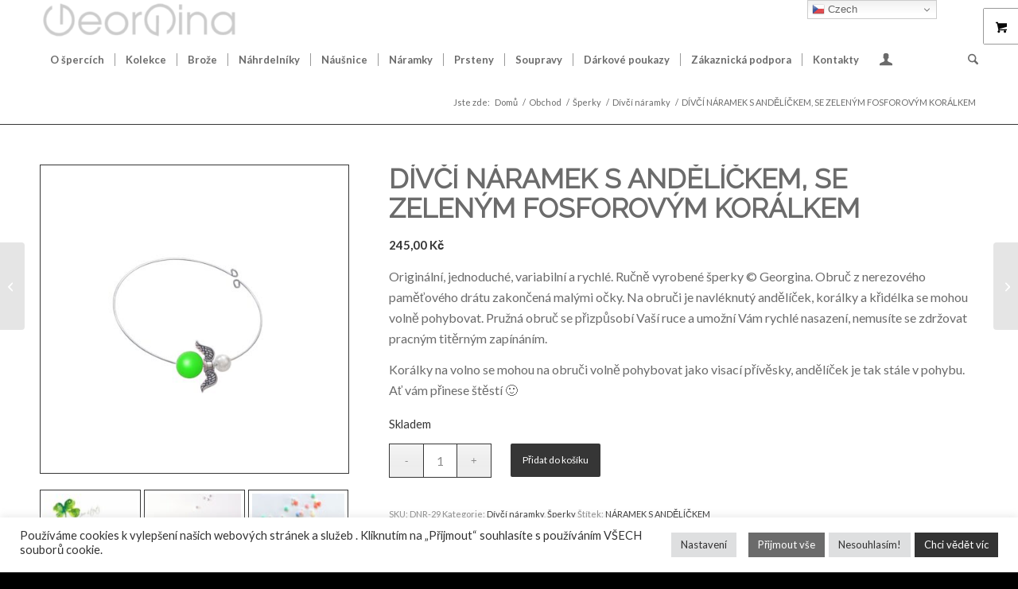

--- FILE ---
content_type: text/html; charset=UTF-8
request_url: https://georgina.cz/produkt/divci-naramek-s-andelickem-se-zelenym-koralkem/
body_size: 38207
content:
<!DOCTYPE html>
<html lang="cs" prefix="og: https://ogp.me/ns#" class="html_stretched responsive av-preloader-disabled  html_header_top html_logo_left html_bottom_nav_header html_menu_left html_custom html_header_sticky_disabled html_header_shrinking_disabled html_mobile_menu_phone html_header_searchicon html_content_align_center html_header_unstick_top_disabled html_header_stretch_disabled html_minimal_header html_av-submenu-hidden html_av-submenu-display-click html_av-overlay-side html_av-overlay-side-minimal html_av-submenu-noclone html_entry_id_13606 html_visible_cart av-cookies-no-cookie-consent av-no-preview av-default-lightbox html_text_menu_active av-mobile-menu-switch-default">
<head>
<meta charset="UTF-8" />
<meta name="robots" content="index, follow" />


<!-- mobile setting -->
<meta name="viewport" content="width=device-width, initial-scale=1">

<!-- Scripts/CSS and wp_head hook -->
<!-- Manifest added by SuperPWA - Progressive Web Apps Plugin For WordPress -->
<link rel="manifest" href="/superpwa-manifest.json">
<meta name="theme-color" content="#ffffff">
<!-- / SuperPWA.com -->

<!-- Google Tag Manager for WordPress by gtm4wp.com -->
<script data-cfasync="false" data-pagespeed-no-defer>
	var gtm4wp_datalayer_name = "dataLayer";
	var dataLayer = dataLayer || [];
	const gtm4wp_use_sku_instead = 1;
	const gtm4wp_currency = 'CZK';
	const gtm4wp_product_per_impression = 10;
	const gtm4wp_clear_ecommerce = false;
	const gtm4wp_datalayer_max_timeout = 2000;
</script>
<!-- End Google Tag Manager for WordPress by gtm4wp.com --><style type="text/css">@font-face { font-family: 'star'; src: url('https://georgina.cz/wp-content/plugins/woocommerce/assets/fonts/star.eot'); src: url('https://georgina.cz/wp-content/plugins/woocommerce/assets/fonts/star.eot?#iefix') format('embedded-opentype'), 	  url('https://georgina.cz/wp-content/plugins/woocommerce/assets/fonts/star.woff') format('woff'), 	  url('https://georgina.cz/wp-content/plugins/woocommerce/assets/fonts/star.ttf') format('truetype'), 	  url('https://georgina.cz/wp-content/plugins/woocommerce/assets/fonts/star.svg#star') format('svg'); font-weight: normal; font-style: normal;  } @font-face { font-family: 'WooCommerce'; src: url('https://georgina.cz/wp-content/plugins/woocommerce/assets/fonts/WooCommerce.eot'); src: url('https://georgina.cz/wp-content/plugins/woocommerce/assets/fonts/WooCommerce.eot?#iefix') format('embedded-opentype'), 	  url('https://georgina.cz/wp-content/plugins/woocommerce/assets/fonts/WooCommerce.woff') format('woff'), 	  url('https://georgina.cz/wp-content/plugins/woocommerce/assets/fonts/WooCommerce.ttf') format('truetype'), 	  url('https://georgina.cz/wp-content/plugins/woocommerce/assets/fonts/WooCommerce.svg#WooCommerce') format('svg'); font-weight: normal; font-style: normal;  } </style>
<!-- Optimalizace pro vyhledávače podle Rank Math - https://rankmath.com/ -->
<title>DÍVČÍ NÁRAMEK S ANDĚLÍČKEM, SE ZELENÝM FOSFOROVÝM KORÁLKEM | Šperky GeorGina český design</title>
<meta name="description" content="Originální, jednoduchý, variabilní a rychlý. Ručně vyrobený náramek © Georgina. Obruč z nerezového paměťového drátu s andělíčkem."/>
<meta name="robots" content="follow, index, max-snippet:-1, max-video-preview:-1, max-image-preview:large"/>
<link rel="canonical" href="https://georgina.cz/produkt/divci-naramek-s-andelickem-se-zelenym-koralkem/" />
<meta property="og:locale" content="cs_CZ" />
<meta property="og:type" content="product" />
<meta property="og:title" content="DÍVČÍ NÁRAMEK S ANDĚLÍČKEM, SE ZELENÝM FOSFOROVÝM KORÁLKEM | Šperky GeorGina český design" />
<meta property="og:description" content="Originální, jednoduchý, variabilní a rychlý. Ručně vyrobený náramek © Georgina. Obruč z nerezového paměťového drátu s andělíčkem." />
<meta property="og:url" content="https://georgina.cz/produkt/divci-naramek-s-andelickem-se-zelenym-koralkem/" />
<meta property="og:site_name" content="Šperky GeorGina český design" />
<meta property="og:updated_time" content="2023-05-01T16:44:00+02:00" />
<meta property="og:image" content="https://georgina.cz/wp-content/uploads/29-divci-naramek-andilek-s-fosforove-zelenym-koralkem.jpg" />
<meta property="og:image:secure_url" content="https://georgina.cz/wp-content/uploads/29-divci-naramek-andilek-s-fosforove-zelenym-koralkem.jpg" />
<meta property="og:image:width" content="1770" />
<meta property="og:image:height" content="1770" />
<meta property="og:image:alt" content="Dívčí náramek s Andělem Design © Copyright Jiřina Georgina Chrtková FAST SHOTS" />
<meta property="og:image:type" content="image/jpeg" />
<meta property="product:price:amount" content="245" />
<meta property="product:price:currency" content="CZK" />
<meta property="product:availability" content="instock" />
<meta name="twitter:card" content="summary_large_image" />
<meta name="twitter:title" content="DÍVČÍ NÁRAMEK S ANDĚLÍČKEM, SE ZELENÝM FOSFOROVÝM KORÁLKEM | Šperky GeorGina český design" />
<meta name="twitter:description" content="Originální, jednoduchý, variabilní a rychlý. Ručně vyrobený náramek © Georgina. Obruč z nerezového paměťového drátu s andělíčkem." />
<meta name="twitter:image" content="https://georgina.cz/wp-content/uploads/29-divci-naramek-andilek-s-fosforove-zelenym-koralkem.jpg" />
<meta name="twitter:label1" content="Cena" />
<meta name="twitter:data1" content="245,00&nbsp;&#075;&#269;" />
<meta name="twitter:label2" content="Dostupnost" />
<meta name="twitter:data2" content="Skladem" />
<script type="application/ld+json" class="rank-math-schema">{"@context":"https://schema.org","@graph":[{"@type":["JewelryStore","Organization"],"@id":"https://georgina.cz/#organization","name":"Ji\u0159ina GeorGina Chrtkov\u00e1","url":"https://georgina.cz","sameAs":["https://www.facebook.com/sperkyGeorGina","https://www.instagram.com/sperky_georgina/","https://www.youtube.com/playlist?list=PLPeaZm9X7F_cXLyA4gGGE5dqoeeX7r42I","https://www.facebook.com/sperkyGeorGina"],"logo":{"@type":"ImageObject","@id":"https://georgina.cz/#logo","url":"https://georgina.cz/wp-content/uploads/2020/03/GG-logo-\u0161ed\u00e9-72.png","contentUrl":"https://georgina.cz/wp-content/uploads/2020/03/GG-logo-\u0161ed\u00e9-72.png","caption":"\u0160perky GeorGina \u010desk\u00fd design","inLanguage":"cs","width":"72","height":"61"},"openingHours":["Monday,Tuesday,Wednesday,Thursday,Friday,Saturday,Sunday 09:00-17:00"],"image":{"@id":"https://georgina.cz/#logo"}},{"@type":"WebSite","@id":"https://georgina.cz/#website","url":"https://georgina.cz","name":"\u0160perky GeorGina \u010desk\u00fd design","alternateName":"GeorGina","publisher":{"@id":"https://georgina.cz/#organization"},"inLanguage":"cs"},{"@type":"ImageObject","@id":"https://georgina.cz/wp-content/uploads/29-divci-naramek-andilek-s-fosforove-zelenym-koralkem.jpg","url":"https://georgina.cz/wp-content/uploads/29-divci-naramek-andilek-s-fosforove-zelenym-koralkem.jpg","width":"1770","height":"1770","caption":"D\u00edv\u010d\u00ed n\u00e1ramek s And\u011blem Design \u00a9 Copyright Ji\u0159ina Georgina Chrtkov\u00e1 FAST SHOTS","inLanguage":"cs"},{"@type":"ItemPage","@id":"https://georgina.cz/produkt/divci-naramek-s-andelickem-se-zelenym-koralkem/#webpage","url":"https://georgina.cz/produkt/divci-naramek-s-andelickem-se-zelenym-koralkem/","name":"D\u00cdV\u010c\u00cd N\u00c1RAMEK S AND\u011aL\u00cd\u010cKEM, SE ZELEN\u00ddM FOSFOROV\u00ddM KOR\u00c1LKEM | \u0160perky GeorGina \u010desk\u00fd design","datePublished":"2020-05-21T15:26:11+02:00","dateModified":"2023-05-01T16:44:00+02:00","isPartOf":{"@id":"https://georgina.cz/#website"},"primaryImageOfPage":{"@id":"https://georgina.cz/wp-content/uploads/29-divci-naramek-andilek-s-fosforove-zelenym-koralkem.jpg"},"inLanguage":"cs"},{"@type":"Product","name":"D\u00cdV\u010c\u00cd N\u00c1RAMEK S AND\u011aL\u00cd\u010cKEM, SE ZELEN\u00ddM FOSFOROV\u00ddM KOR\u00c1LKEM | \u0160perky GeorGina \u010desk\u00fd design","description":"Origin\u00e1ln\u00ed, jednoduch\u00fd, variabiln\u00ed a rychl\u00fd. Ru\u010dn\u011b vyroben\u00fd n\u00e1ramek \u00a9 Georgina. Obru\u010d z nerezov\u00e9ho pam\u011b\u0165ov\u00e9ho dr\u00e1tu s and\u011bl\u00ed\u010dkem.","sku":"DNR-29","category":"\u0160perky &gt; D\u00edv\u010d\u00ed n\u00e1ramky","mainEntityOfPage":{"@id":"https://georgina.cz/produkt/divci-naramek-s-andelickem-se-zelenym-koralkem/#webpage"},"image":[{"@type":"ImageObject","url":"https://georgina.cz/wp-content/uploads/29-divci-naramek-andilek-s-fosforove-zelenym-koralkem.jpg","height":"1770","width":"1770"},{"@type":"ImageObject","url":"https://georgina.cz/wp-content/uploads/Obal5w-2.jpg","height":"1800","width":"1800"},{"@type":"ImageObject","url":"https://georgina.cz/wp-content/uploads/20200521_100738-ooo-ctverec-obaly.jpg","height":"1800","width":"1800"},{"@type":"ImageObject","url":"https://georgina.cz/wp-content/uploads/FBW_4398-o-ctverec.jpg","height":"1800","width":"1800"},{"@type":"ImageObject","url":"https://georgina.cz/wp-content/uploads/FBW_3630-o_w.jpg","height":"1162","width":"1162"}],"offers":{"@type":"Offer","price":"245.00","priceCurrency":"CZK","priceValidUntil":"2027-12-31","availability":"http://schema.org/InStock","itemCondition":"NewCondition","url":"https://georgina.cz/produkt/divci-naramek-s-andelickem-se-zelenym-koralkem/","seller":{"@type":"Organization","@id":"https://georgina.cz/","name":"\u0160perky GeorGina \u010desk\u00fd design","url":"https://georgina.cz","logo":"https://georgina.cz/wp-content/uploads/2020/03/GG-logo-\u0161ed\u00e9-72.png"}},"@id":"https://georgina.cz/produkt/divci-naramek-s-andelickem-se-zelenym-koralkem/#richSnippet"}]}</script>
<!-- /Rank Math WordPress SEO plugin -->

<link rel="alternate" type="application/rss+xml" title="Šperky GeorGina český design &raquo; RSS zdroj" href="https://georgina.cz/feed/" />
<link rel="alternate" type="application/rss+xml" title="Šperky GeorGina český design &raquo; RSS komentářů" href="https://georgina.cz/comments/feed/" />
<link rel="alternate" type="application/rss+xml" title="Šperky GeorGina český design &raquo; RSS komentářů pro DÍVČÍ NÁRAMEK S ANDĚLÍČKEM, SE ZELENÝM FOSFOROVÝM KORÁLKEM" href="https://georgina.cz/produkt/divci-naramek-s-andelickem-se-zelenym-koralkem/feed/" />
<link rel="alternate" title="oEmbed (JSON)" type="application/json+oembed" href="https://georgina.cz/wp-json/oembed/1.0/embed?url=https%3A%2F%2Fgeorgina.cz%2Fprodukt%2Fdivci-naramek-s-andelickem-se-zelenym-koralkem%2F" />
<link rel="alternate" title="oEmbed (XML)" type="text/xml+oembed" href="https://georgina.cz/wp-json/oembed/1.0/embed?url=https%3A%2F%2Fgeorgina.cz%2Fprodukt%2Fdivci-naramek-s-andelickem-se-zelenym-koralkem%2F&#038;format=xml" />

<!-- google webfont font replacement -->

			<script type='text/javascript'>

				(function() {

					/*	check if webfonts are disabled by user setting via cookie - or user must opt in.	*/
					var html = document.getElementsByTagName('html')[0];
					var cookie_check = html.className.indexOf('av-cookies-needs-opt-in') >= 0 || html.className.indexOf('av-cookies-can-opt-out') >= 0;
					var allow_continue = true;
					var silent_accept_cookie = html.className.indexOf('av-cookies-user-silent-accept') >= 0;

					if( cookie_check && ! silent_accept_cookie )
					{
						if( ! document.cookie.match(/aviaCookieConsent/) || html.className.indexOf('av-cookies-session-refused') >= 0 )
						{
							allow_continue = false;
						}
						else
						{
							if( ! document.cookie.match(/aviaPrivacyRefuseCookiesHideBar/) )
							{
								allow_continue = false;
							}
							else if( ! document.cookie.match(/aviaPrivacyEssentialCookiesEnabled/) )
							{
								allow_continue = false;
							}
							else if( document.cookie.match(/aviaPrivacyGoogleWebfontsDisabled/) )
							{
								allow_continue = false;
							}
						}
					}

					if( allow_continue )
					{
						var f = document.createElement('link');

						f.type 	= 'text/css';
						f.rel 	= 'stylesheet';
						f.href 	= 'https://fonts.googleapis.com/css?family=Raleway%7CLato:300,400,700&display=auto';
						f.id 	= 'avia-google-webfont';

						document.getElementsByTagName('head')[0].appendChild(f);
					}
				})();

			</script>
			<style id='wp-img-auto-sizes-contain-inline-css' type='text/css'>
img:is([sizes=auto i],[sizes^="auto," i]){contain-intrinsic-size:3000px 1500px}
/*# sourceURL=wp-img-auto-sizes-contain-inline-css */
</style>
<link rel='stylesheet' id='twb-open-sans-css' href='https://fonts.googleapis.com/css?family=Open+Sans%3A300%2C400%2C500%2C600%2C700%2C800&#038;display=swap&#038;ver=6.9' type='text/css' media='all' />
<link rel='stylesheet' id='twbbwg-global-css' href='https://georgina.cz/wp-content/plugins/photo-gallery/booster/assets/css/global.css?ver=1.0.0' type='text/css' media='all' />
<link rel='stylesheet' id='avia-grid-css' href='https://georgina.cz/wp-content/themes/enfold/css/grid.css?ver=7.1.3' type='text/css' media='all' />
<link rel='stylesheet' id='avia-base-css' href='https://georgina.cz/wp-content/themes/enfold/css/base.css?ver=7.1.3' type='text/css' media='all' />
<link rel='stylesheet' id='avia-layout-css' href='https://georgina.cz/wp-content/themes/enfold/css/layout.css?ver=7.1.3' type='text/css' media='all' />
<link rel='stylesheet' id='avia-module-audioplayer-css' href='https://georgina.cz/wp-content/themes/enfold/config-templatebuilder/avia-shortcodes/audio-player/audio-player.css?ver=7.1.3' type='text/css' media='all' />
<link rel='stylesheet' id='avia-module-blog-css' href='https://georgina.cz/wp-content/themes/enfold/config-templatebuilder/avia-shortcodes/blog/blog.css?ver=7.1.3' type='text/css' media='all' />
<link rel='stylesheet' id='avia-module-postslider-css' href='https://georgina.cz/wp-content/themes/enfold/config-templatebuilder/avia-shortcodes/postslider/postslider.css?ver=7.1.3' type='text/css' media='all' />
<link rel='stylesheet' id='avia-module-button-css' href='https://georgina.cz/wp-content/themes/enfold/config-templatebuilder/avia-shortcodes/buttons/buttons.css?ver=7.1.3' type='text/css' media='all' />
<link rel='stylesheet' id='avia-module-buttonrow-css' href='https://georgina.cz/wp-content/themes/enfold/config-templatebuilder/avia-shortcodes/buttonrow/buttonrow.css?ver=7.1.3' type='text/css' media='all' />
<link rel='stylesheet' id='avia-module-button-fullwidth-css' href='https://georgina.cz/wp-content/themes/enfold/config-templatebuilder/avia-shortcodes/buttons_fullwidth/buttons_fullwidth.css?ver=7.1.3' type='text/css' media='all' />
<link rel='stylesheet' id='avia-module-catalogue-css' href='https://georgina.cz/wp-content/themes/enfold/config-templatebuilder/avia-shortcodes/catalogue/catalogue.css?ver=7.1.3' type='text/css' media='all' />
<link rel='stylesheet' id='avia-module-comments-css' href='https://georgina.cz/wp-content/themes/enfold/config-templatebuilder/avia-shortcodes/comments/comments.css?ver=7.1.3' type='text/css' media='all' />
<link rel='stylesheet' id='avia-module-contact-css' href='https://georgina.cz/wp-content/themes/enfold/config-templatebuilder/avia-shortcodes/contact/contact.css?ver=7.1.3' type='text/css' media='all' />
<link rel='stylesheet' id='avia-module-slideshow-css' href='https://georgina.cz/wp-content/themes/enfold/config-templatebuilder/avia-shortcodes/slideshow/slideshow.css?ver=7.1.3' type='text/css' media='all' />
<link rel='stylesheet' id='avia-module-slideshow-contentpartner-css' href='https://georgina.cz/wp-content/themes/enfold/config-templatebuilder/avia-shortcodes/contentslider/contentslider.css?ver=7.1.3' type='text/css' media='all' />
<link rel='stylesheet' id='avia-module-countdown-css' href='https://georgina.cz/wp-content/themes/enfold/config-templatebuilder/avia-shortcodes/countdown/countdown.css?ver=7.1.3' type='text/css' media='all' />
<link rel='stylesheet' id='avia-module-dynamic-field-css' href='https://georgina.cz/wp-content/themes/enfold/config-templatebuilder/avia-shortcodes/dynamic_field/dynamic_field.css?ver=7.1.3' type='text/css' media='all' />
<link rel='stylesheet' id='avia-module-gallery-css' href='https://georgina.cz/wp-content/themes/enfold/config-templatebuilder/avia-shortcodes/gallery/gallery.css?ver=7.1.3' type='text/css' media='all' />
<link rel='stylesheet' id='avia-module-gallery-hor-css' href='https://georgina.cz/wp-content/themes/enfold/config-templatebuilder/avia-shortcodes/gallery_horizontal/gallery_horizontal.css?ver=7.1.3' type='text/css' media='all' />
<link rel='stylesheet' id='avia-module-maps-css' href='https://georgina.cz/wp-content/themes/enfold/config-templatebuilder/avia-shortcodes/google_maps/google_maps.css?ver=7.1.3' type='text/css' media='all' />
<link rel='stylesheet' id='avia-module-gridrow-css' href='https://georgina.cz/wp-content/themes/enfold/config-templatebuilder/avia-shortcodes/grid_row/grid_row.css?ver=7.1.3' type='text/css' media='all' />
<link rel='stylesheet' id='avia-module-heading-css' href='https://georgina.cz/wp-content/themes/enfold/config-templatebuilder/avia-shortcodes/heading/heading.css?ver=7.1.3' type='text/css' media='all' />
<link rel='stylesheet' id='avia-module-rotator-css' href='https://georgina.cz/wp-content/themes/enfold/config-templatebuilder/avia-shortcodes/headline_rotator/headline_rotator.css?ver=7.1.3' type='text/css' media='all' />
<link rel='stylesheet' id='avia-module-hr-css' href='https://georgina.cz/wp-content/themes/enfold/config-templatebuilder/avia-shortcodes/hr/hr.css?ver=7.1.3' type='text/css' media='all' />
<link rel='stylesheet' id='avia-module-icon-css' href='https://georgina.cz/wp-content/themes/enfold/config-templatebuilder/avia-shortcodes/icon/icon.css?ver=7.1.3' type='text/css' media='all' />
<link rel='stylesheet' id='avia-module-icon-circles-css' href='https://georgina.cz/wp-content/themes/enfold/config-templatebuilder/avia-shortcodes/icon_circles/icon_circles.css?ver=7.1.3' type='text/css' media='all' />
<link rel='stylesheet' id='avia-module-iconbox-css' href='https://georgina.cz/wp-content/themes/enfold/config-templatebuilder/avia-shortcodes/iconbox/iconbox.css?ver=7.1.3' type='text/css' media='all' />
<link rel='stylesheet' id='avia-module-icongrid-css' href='https://georgina.cz/wp-content/themes/enfold/config-templatebuilder/avia-shortcodes/icongrid/icongrid.css?ver=7.1.3' type='text/css' media='all' />
<link rel='stylesheet' id='avia-module-iconlist-css' href='https://georgina.cz/wp-content/themes/enfold/config-templatebuilder/avia-shortcodes/iconlist/iconlist.css?ver=7.1.3' type='text/css' media='all' />
<link rel='stylesheet' id='avia-module-image-css' href='https://georgina.cz/wp-content/themes/enfold/config-templatebuilder/avia-shortcodes/image/image.css?ver=7.1.3' type='text/css' media='all' />
<link rel='stylesheet' id='avia-module-image-diff-css' href='https://georgina.cz/wp-content/themes/enfold/config-templatebuilder/avia-shortcodes/image_diff/image_diff.css?ver=7.1.3' type='text/css' media='all' />
<link rel='stylesheet' id='avia-module-hotspot-css' href='https://georgina.cz/wp-content/themes/enfold/config-templatebuilder/avia-shortcodes/image_hotspots/image_hotspots.css?ver=7.1.3' type='text/css' media='all' />
<link rel='stylesheet' id='avia-module-sc-lottie-animation-css' href='https://georgina.cz/wp-content/themes/enfold/config-templatebuilder/avia-shortcodes/lottie_animation/lottie_animation.css?ver=7.1.3' type='text/css' media='all' />
<link rel='stylesheet' id='avia-module-magazine-css' href='https://georgina.cz/wp-content/themes/enfold/config-templatebuilder/avia-shortcodes/magazine/magazine.css?ver=7.1.3' type='text/css' media='all' />
<link rel='stylesheet' id='avia-module-masonry-css' href='https://georgina.cz/wp-content/themes/enfold/config-templatebuilder/avia-shortcodes/masonry_entries/masonry_entries.css?ver=7.1.3' type='text/css' media='all' />
<link rel='stylesheet' id='avia-siteloader-css' href='https://georgina.cz/wp-content/themes/enfold/css/avia-snippet-site-preloader.css?ver=7.1.3' type='text/css' media='all' />
<link rel='stylesheet' id='avia-module-menu-css' href='https://georgina.cz/wp-content/themes/enfold/config-templatebuilder/avia-shortcodes/menu/menu.css?ver=7.1.3' type='text/css' media='all' />
<link rel='stylesheet' id='avia-module-notification-css' href='https://georgina.cz/wp-content/themes/enfold/config-templatebuilder/avia-shortcodes/notification/notification.css?ver=7.1.3' type='text/css' media='all' />
<link rel='stylesheet' id='avia-module-numbers-css' href='https://georgina.cz/wp-content/themes/enfold/config-templatebuilder/avia-shortcodes/numbers/numbers.css?ver=7.1.3' type='text/css' media='all' />
<link rel='stylesheet' id='avia-module-portfolio-css' href='https://georgina.cz/wp-content/themes/enfold/config-templatebuilder/avia-shortcodes/portfolio/portfolio.css?ver=7.1.3' type='text/css' media='all' />
<link rel='stylesheet' id='avia-module-post-metadata-css' href='https://georgina.cz/wp-content/themes/enfold/config-templatebuilder/avia-shortcodes/post_metadata/post_metadata.css?ver=7.1.3' type='text/css' media='all' />
<link rel='stylesheet' id='avia-module-progress-bar-css' href='https://georgina.cz/wp-content/themes/enfold/config-templatebuilder/avia-shortcodes/progressbar/progressbar.css?ver=7.1.3' type='text/css' media='all' />
<link rel='stylesheet' id='avia-module-promobox-css' href='https://georgina.cz/wp-content/themes/enfold/config-templatebuilder/avia-shortcodes/promobox/promobox.css?ver=7.1.3' type='text/css' media='all' />
<link rel='stylesheet' id='avia-sc-search-css' href='https://georgina.cz/wp-content/themes/enfold/config-templatebuilder/avia-shortcodes/search/search.css?ver=7.1.3' type='text/css' media='all' />
<link rel='stylesheet' id='avia-module-slideshow-accordion-css' href='https://georgina.cz/wp-content/themes/enfold/config-templatebuilder/avia-shortcodes/slideshow_accordion/slideshow_accordion.css?ver=7.1.3' type='text/css' media='all' />
<link rel='stylesheet' id='avia-module-slideshow-feature-image-css' href='https://georgina.cz/wp-content/themes/enfold/config-templatebuilder/avia-shortcodes/slideshow_feature_image/slideshow_feature_image.css?ver=7.1.3' type='text/css' media='all' />
<link rel='stylesheet' id='avia-module-slideshow-fullsize-css' href='https://georgina.cz/wp-content/themes/enfold/config-templatebuilder/avia-shortcodes/slideshow_fullsize/slideshow_fullsize.css?ver=7.1.3' type='text/css' media='all' />
<link rel='stylesheet' id='avia-module-slideshow-fullscreen-css' href='https://georgina.cz/wp-content/themes/enfold/config-templatebuilder/avia-shortcodes/slideshow_fullscreen/slideshow_fullscreen.css?ver=7.1.3' type='text/css' media='all' />
<link rel='stylesheet' id='avia-module-slideshow-ls-css' href='https://georgina.cz/wp-content/themes/enfold/config-templatebuilder/avia-shortcodes/slideshow_layerslider/slideshow_layerslider.css?ver=7.1.3' type='text/css' media='all' />
<link rel='stylesheet' id='avia-module-social-css' href='https://georgina.cz/wp-content/themes/enfold/config-templatebuilder/avia-shortcodes/social_share/social_share.css?ver=7.1.3' type='text/css' media='all' />
<link rel='stylesheet' id='avia-module-tabsection-css' href='https://georgina.cz/wp-content/themes/enfold/config-templatebuilder/avia-shortcodes/tab_section/tab_section.css?ver=7.1.3' type='text/css' media='all' />
<link rel='stylesheet' id='avia-module-table-css' href='https://georgina.cz/wp-content/themes/enfold/config-templatebuilder/avia-shortcodes/table/table.css?ver=7.1.3' type='text/css' media='all' />
<link rel='stylesheet' id='avia-module-tabs-css' href='https://georgina.cz/wp-content/themes/enfold/config-templatebuilder/avia-shortcodes/tabs/tabs.css?ver=7.1.3' type='text/css' media='all' />
<link rel='stylesheet' id='avia-module-team-css' href='https://georgina.cz/wp-content/themes/enfold/config-templatebuilder/avia-shortcodes/team/team.css?ver=7.1.3' type='text/css' media='all' />
<link rel='stylesheet' id='avia-module-testimonials-css' href='https://georgina.cz/wp-content/themes/enfold/config-templatebuilder/avia-shortcodes/testimonials/testimonials.css?ver=7.1.3' type='text/css' media='all' />
<link rel='stylesheet' id='avia-module-timeline-css' href='https://georgina.cz/wp-content/themes/enfold/config-templatebuilder/avia-shortcodes/timeline/timeline.css?ver=7.1.3' type='text/css' media='all' />
<link rel='stylesheet' id='avia-module-toggles-css' href='https://georgina.cz/wp-content/themes/enfold/config-templatebuilder/avia-shortcodes/toggles/toggles.css?ver=7.1.3' type='text/css' media='all' />
<link rel='stylesheet' id='avia-module-video-css' href='https://georgina.cz/wp-content/themes/enfold/config-templatebuilder/avia-shortcodes/video/video.css?ver=7.1.3' type='text/css' media='all' />
<link rel='stylesheet' id='avia-scs-css' href='https://georgina.cz/wp-content/themes/enfold/css/shortcodes.css?ver=7.1.3' type='text/css' media='all' />
<link rel='stylesheet' id='avia-woocommerce-css-css' href='https://georgina.cz/wp-content/themes/enfold/config-woocommerce/woocommerce-mod.css?ver=7.1.3' type='text/css' media='all' />
<style id='wp-emoji-styles-inline-css' type='text/css'>

	img.wp-smiley, img.emoji {
		display: inline !important;
		border: none !important;
		box-shadow: none !important;
		height: 1em !important;
		width: 1em !important;
		margin: 0 0.07em !important;
		vertical-align: -0.1em !important;
		background: none !important;
		padding: 0 !important;
	}
/*# sourceURL=wp-emoji-styles-inline-css */
</style>
<style id='wp-block-library-inline-css' type='text/css'>
:root{--wp-block-synced-color:#7a00df;--wp-block-synced-color--rgb:122,0,223;--wp-bound-block-color:var(--wp-block-synced-color);--wp-editor-canvas-background:#ddd;--wp-admin-theme-color:#007cba;--wp-admin-theme-color--rgb:0,124,186;--wp-admin-theme-color-darker-10:#006ba1;--wp-admin-theme-color-darker-10--rgb:0,107,160.5;--wp-admin-theme-color-darker-20:#005a87;--wp-admin-theme-color-darker-20--rgb:0,90,135;--wp-admin-border-width-focus:2px}@media (min-resolution:192dpi){:root{--wp-admin-border-width-focus:1.5px}}.wp-element-button{cursor:pointer}:root .has-very-light-gray-background-color{background-color:#eee}:root .has-very-dark-gray-background-color{background-color:#313131}:root .has-very-light-gray-color{color:#eee}:root .has-very-dark-gray-color{color:#313131}:root .has-vivid-green-cyan-to-vivid-cyan-blue-gradient-background{background:linear-gradient(135deg,#00d084,#0693e3)}:root .has-purple-crush-gradient-background{background:linear-gradient(135deg,#34e2e4,#4721fb 50%,#ab1dfe)}:root .has-hazy-dawn-gradient-background{background:linear-gradient(135deg,#faaca8,#dad0ec)}:root .has-subdued-olive-gradient-background{background:linear-gradient(135deg,#fafae1,#67a671)}:root .has-atomic-cream-gradient-background{background:linear-gradient(135deg,#fdd79a,#004a59)}:root .has-nightshade-gradient-background{background:linear-gradient(135deg,#330968,#31cdcf)}:root .has-midnight-gradient-background{background:linear-gradient(135deg,#020381,#2874fc)}:root{--wp--preset--font-size--normal:16px;--wp--preset--font-size--huge:42px}.has-regular-font-size{font-size:1em}.has-larger-font-size{font-size:2.625em}.has-normal-font-size{font-size:var(--wp--preset--font-size--normal)}.has-huge-font-size{font-size:var(--wp--preset--font-size--huge)}.has-text-align-center{text-align:center}.has-text-align-left{text-align:left}.has-text-align-right{text-align:right}.has-fit-text{white-space:nowrap!important}#end-resizable-editor-section{display:none}.aligncenter{clear:both}.items-justified-left{justify-content:flex-start}.items-justified-center{justify-content:center}.items-justified-right{justify-content:flex-end}.items-justified-space-between{justify-content:space-between}.screen-reader-text{border:0;clip-path:inset(50%);height:1px;margin:-1px;overflow:hidden;padding:0;position:absolute;width:1px;word-wrap:normal!important}.screen-reader-text:focus{background-color:#ddd;clip-path:none;color:#444;display:block;font-size:1em;height:auto;left:5px;line-height:normal;padding:15px 23px 14px;text-decoration:none;top:5px;width:auto;z-index:100000}html :where(.has-border-color){border-style:solid}html :where([style*=border-top-color]){border-top-style:solid}html :where([style*=border-right-color]){border-right-style:solid}html :where([style*=border-bottom-color]){border-bottom-style:solid}html :where([style*=border-left-color]){border-left-style:solid}html :where([style*=border-width]){border-style:solid}html :where([style*=border-top-width]){border-top-style:solid}html :where([style*=border-right-width]){border-right-style:solid}html :where([style*=border-bottom-width]){border-bottom-style:solid}html :where([style*=border-left-width]){border-left-style:solid}html :where(img[class*=wp-image-]){height:auto;max-width:100%}:where(figure){margin:0 0 1em}html :where(.is-position-sticky){--wp-admin--admin-bar--position-offset:var(--wp-admin--admin-bar--height,0px)}@media screen and (max-width:600px){html :where(.is-position-sticky){--wp-admin--admin-bar--position-offset:0px}}

/*# sourceURL=wp-block-library-inline-css */
</style><link rel='stylesheet' id='wc-blocks-style-css' href='https://georgina.cz/wp-content/plugins/woocommerce/assets/client/blocks/wc-blocks.css?ver=wc-10.4.3' type='text/css' media='all' />
<style id='global-styles-inline-css' type='text/css'>
:root{--wp--preset--aspect-ratio--square: 1;--wp--preset--aspect-ratio--4-3: 4/3;--wp--preset--aspect-ratio--3-4: 3/4;--wp--preset--aspect-ratio--3-2: 3/2;--wp--preset--aspect-ratio--2-3: 2/3;--wp--preset--aspect-ratio--16-9: 16/9;--wp--preset--aspect-ratio--9-16: 9/16;--wp--preset--color--black: #000000;--wp--preset--color--cyan-bluish-gray: #abb8c3;--wp--preset--color--white: #ffffff;--wp--preset--color--pale-pink: #f78da7;--wp--preset--color--vivid-red: #cf2e2e;--wp--preset--color--luminous-vivid-orange: #ff6900;--wp--preset--color--luminous-vivid-amber: #fcb900;--wp--preset--color--light-green-cyan: #7bdcb5;--wp--preset--color--vivid-green-cyan: #00d084;--wp--preset--color--pale-cyan-blue: #8ed1fc;--wp--preset--color--vivid-cyan-blue: #0693e3;--wp--preset--color--vivid-purple: #9b51e0;--wp--preset--color--metallic-red: #b02b2c;--wp--preset--color--maximum-yellow-red: #edae44;--wp--preset--color--yellow-sun: #eeee22;--wp--preset--color--palm-leaf: #83a846;--wp--preset--color--aero: #7bb0e7;--wp--preset--color--old-lavender: #745f7e;--wp--preset--color--steel-teal: #5f8789;--wp--preset--color--raspberry-pink: #d65799;--wp--preset--color--medium-turquoise: #4ecac2;--wp--preset--gradient--vivid-cyan-blue-to-vivid-purple: linear-gradient(135deg,rgb(6,147,227) 0%,rgb(155,81,224) 100%);--wp--preset--gradient--light-green-cyan-to-vivid-green-cyan: linear-gradient(135deg,rgb(122,220,180) 0%,rgb(0,208,130) 100%);--wp--preset--gradient--luminous-vivid-amber-to-luminous-vivid-orange: linear-gradient(135deg,rgb(252,185,0) 0%,rgb(255,105,0) 100%);--wp--preset--gradient--luminous-vivid-orange-to-vivid-red: linear-gradient(135deg,rgb(255,105,0) 0%,rgb(207,46,46) 100%);--wp--preset--gradient--very-light-gray-to-cyan-bluish-gray: linear-gradient(135deg,rgb(238,238,238) 0%,rgb(169,184,195) 100%);--wp--preset--gradient--cool-to-warm-spectrum: linear-gradient(135deg,rgb(74,234,220) 0%,rgb(151,120,209) 20%,rgb(207,42,186) 40%,rgb(238,44,130) 60%,rgb(251,105,98) 80%,rgb(254,248,76) 100%);--wp--preset--gradient--blush-light-purple: linear-gradient(135deg,rgb(255,206,236) 0%,rgb(152,150,240) 100%);--wp--preset--gradient--blush-bordeaux: linear-gradient(135deg,rgb(254,205,165) 0%,rgb(254,45,45) 50%,rgb(107,0,62) 100%);--wp--preset--gradient--luminous-dusk: linear-gradient(135deg,rgb(255,203,112) 0%,rgb(199,81,192) 50%,rgb(65,88,208) 100%);--wp--preset--gradient--pale-ocean: linear-gradient(135deg,rgb(255,245,203) 0%,rgb(182,227,212) 50%,rgb(51,167,181) 100%);--wp--preset--gradient--electric-grass: linear-gradient(135deg,rgb(202,248,128) 0%,rgb(113,206,126) 100%);--wp--preset--gradient--midnight: linear-gradient(135deg,rgb(2,3,129) 0%,rgb(40,116,252) 100%);--wp--preset--font-size--small: 1rem;--wp--preset--font-size--medium: 1.125rem;--wp--preset--font-size--large: 1.75rem;--wp--preset--font-size--x-large: clamp(1.75rem, 3vw, 2.25rem);--wp--preset--spacing--20: 0.44rem;--wp--preset--spacing--30: 0.67rem;--wp--preset--spacing--40: 1rem;--wp--preset--spacing--50: 1.5rem;--wp--preset--spacing--60: 2.25rem;--wp--preset--spacing--70: 3.38rem;--wp--preset--spacing--80: 5.06rem;--wp--preset--shadow--natural: 6px 6px 9px rgba(0, 0, 0, 0.2);--wp--preset--shadow--deep: 12px 12px 50px rgba(0, 0, 0, 0.4);--wp--preset--shadow--sharp: 6px 6px 0px rgba(0, 0, 0, 0.2);--wp--preset--shadow--outlined: 6px 6px 0px -3px rgb(255, 255, 255), 6px 6px rgb(0, 0, 0);--wp--preset--shadow--crisp: 6px 6px 0px rgb(0, 0, 0);}:root { --wp--style--global--content-size: 800px;--wp--style--global--wide-size: 1130px; }:where(body) { margin: 0; }.wp-site-blocks > .alignleft { float: left; margin-right: 2em; }.wp-site-blocks > .alignright { float: right; margin-left: 2em; }.wp-site-blocks > .aligncenter { justify-content: center; margin-left: auto; margin-right: auto; }:where(.is-layout-flex){gap: 0.5em;}:where(.is-layout-grid){gap: 0.5em;}.is-layout-flow > .alignleft{float: left;margin-inline-start: 0;margin-inline-end: 2em;}.is-layout-flow > .alignright{float: right;margin-inline-start: 2em;margin-inline-end: 0;}.is-layout-flow > .aligncenter{margin-left: auto !important;margin-right: auto !important;}.is-layout-constrained > .alignleft{float: left;margin-inline-start: 0;margin-inline-end: 2em;}.is-layout-constrained > .alignright{float: right;margin-inline-start: 2em;margin-inline-end: 0;}.is-layout-constrained > .aligncenter{margin-left: auto !important;margin-right: auto !important;}.is-layout-constrained > :where(:not(.alignleft):not(.alignright):not(.alignfull)){max-width: var(--wp--style--global--content-size);margin-left: auto !important;margin-right: auto !important;}.is-layout-constrained > .alignwide{max-width: var(--wp--style--global--wide-size);}body .is-layout-flex{display: flex;}.is-layout-flex{flex-wrap: wrap;align-items: center;}.is-layout-flex > :is(*, div){margin: 0;}body .is-layout-grid{display: grid;}.is-layout-grid > :is(*, div){margin: 0;}body{padding-top: 0px;padding-right: 0px;padding-bottom: 0px;padding-left: 0px;}a:where(:not(.wp-element-button)){text-decoration: underline;}:root :where(.wp-element-button, .wp-block-button__link){background-color: #32373c;border-width: 0;color: #fff;font-family: inherit;font-size: inherit;font-style: inherit;font-weight: inherit;letter-spacing: inherit;line-height: inherit;padding-top: calc(0.667em + 2px);padding-right: calc(1.333em + 2px);padding-bottom: calc(0.667em + 2px);padding-left: calc(1.333em + 2px);text-decoration: none;text-transform: inherit;}.has-black-color{color: var(--wp--preset--color--black) !important;}.has-cyan-bluish-gray-color{color: var(--wp--preset--color--cyan-bluish-gray) !important;}.has-white-color{color: var(--wp--preset--color--white) !important;}.has-pale-pink-color{color: var(--wp--preset--color--pale-pink) !important;}.has-vivid-red-color{color: var(--wp--preset--color--vivid-red) !important;}.has-luminous-vivid-orange-color{color: var(--wp--preset--color--luminous-vivid-orange) !important;}.has-luminous-vivid-amber-color{color: var(--wp--preset--color--luminous-vivid-amber) !important;}.has-light-green-cyan-color{color: var(--wp--preset--color--light-green-cyan) !important;}.has-vivid-green-cyan-color{color: var(--wp--preset--color--vivid-green-cyan) !important;}.has-pale-cyan-blue-color{color: var(--wp--preset--color--pale-cyan-blue) !important;}.has-vivid-cyan-blue-color{color: var(--wp--preset--color--vivid-cyan-blue) !important;}.has-vivid-purple-color{color: var(--wp--preset--color--vivid-purple) !important;}.has-metallic-red-color{color: var(--wp--preset--color--metallic-red) !important;}.has-maximum-yellow-red-color{color: var(--wp--preset--color--maximum-yellow-red) !important;}.has-yellow-sun-color{color: var(--wp--preset--color--yellow-sun) !important;}.has-palm-leaf-color{color: var(--wp--preset--color--palm-leaf) !important;}.has-aero-color{color: var(--wp--preset--color--aero) !important;}.has-old-lavender-color{color: var(--wp--preset--color--old-lavender) !important;}.has-steel-teal-color{color: var(--wp--preset--color--steel-teal) !important;}.has-raspberry-pink-color{color: var(--wp--preset--color--raspberry-pink) !important;}.has-medium-turquoise-color{color: var(--wp--preset--color--medium-turquoise) !important;}.has-black-background-color{background-color: var(--wp--preset--color--black) !important;}.has-cyan-bluish-gray-background-color{background-color: var(--wp--preset--color--cyan-bluish-gray) !important;}.has-white-background-color{background-color: var(--wp--preset--color--white) !important;}.has-pale-pink-background-color{background-color: var(--wp--preset--color--pale-pink) !important;}.has-vivid-red-background-color{background-color: var(--wp--preset--color--vivid-red) !important;}.has-luminous-vivid-orange-background-color{background-color: var(--wp--preset--color--luminous-vivid-orange) !important;}.has-luminous-vivid-amber-background-color{background-color: var(--wp--preset--color--luminous-vivid-amber) !important;}.has-light-green-cyan-background-color{background-color: var(--wp--preset--color--light-green-cyan) !important;}.has-vivid-green-cyan-background-color{background-color: var(--wp--preset--color--vivid-green-cyan) !important;}.has-pale-cyan-blue-background-color{background-color: var(--wp--preset--color--pale-cyan-blue) !important;}.has-vivid-cyan-blue-background-color{background-color: var(--wp--preset--color--vivid-cyan-blue) !important;}.has-vivid-purple-background-color{background-color: var(--wp--preset--color--vivid-purple) !important;}.has-metallic-red-background-color{background-color: var(--wp--preset--color--metallic-red) !important;}.has-maximum-yellow-red-background-color{background-color: var(--wp--preset--color--maximum-yellow-red) !important;}.has-yellow-sun-background-color{background-color: var(--wp--preset--color--yellow-sun) !important;}.has-palm-leaf-background-color{background-color: var(--wp--preset--color--palm-leaf) !important;}.has-aero-background-color{background-color: var(--wp--preset--color--aero) !important;}.has-old-lavender-background-color{background-color: var(--wp--preset--color--old-lavender) !important;}.has-steel-teal-background-color{background-color: var(--wp--preset--color--steel-teal) !important;}.has-raspberry-pink-background-color{background-color: var(--wp--preset--color--raspberry-pink) !important;}.has-medium-turquoise-background-color{background-color: var(--wp--preset--color--medium-turquoise) !important;}.has-black-border-color{border-color: var(--wp--preset--color--black) !important;}.has-cyan-bluish-gray-border-color{border-color: var(--wp--preset--color--cyan-bluish-gray) !important;}.has-white-border-color{border-color: var(--wp--preset--color--white) !important;}.has-pale-pink-border-color{border-color: var(--wp--preset--color--pale-pink) !important;}.has-vivid-red-border-color{border-color: var(--wp--preset--color--vivid-red) !important;}.has-luminous-vivid-orange-border-color{border-color: var(--wp--preset--color--luminous-vivid-orange) !important;}.has-luminous-vivid-amber-border-color{border-color: var(--wp--preset--color--luminous-vivid-amber) !important;}.has-light-green-cyan-border-color{border-color: var(--wp--preset--color--light-green-cyan) !important;}.has-vivid-green-cyan-border-color{border-color: var(--wp--preset--color--vivid-green-cyan) !important;}.has-pale-cyan-blue-border-color{border-color: var(--wp--preset--color--pale-cyan-blue) !important;}.has-vivid-cyan-blue-border-color{border-color: var(--wp--preset--color--vivid-cyan-blue) !important;}.has-vivid-purple-border-color{border-color: var(--wp--preset--color--vivid-purple) !important;}.has-metallic-red-border-color{border-color: var(--wp--preset--color--metallic-red) !important;}.has-maximum-yellow-red-border-color{border-color: var(--wp--preset--color--maximum-yellow-red) !important;}.has-yellow-sun-border-color{border-color: var(--wp--preset--color--yellow-sun) !important;}.has-palm-leaf-border-color{border-color: var(--wp--preset--color--palm-leaf) !important;}.has-aero-border-color{border-color: var(--wp--preset--color--aero) !important;}.has-old-lavender-border-color{border-color: var(--wp--preset--color--old-lavender) !important;}.has-steel-teal-border-color{border-color: var(--wp--preset--color--steel-teal) !important;}.has-raspberry-pink-border-color{border-color: var(--wp--preset--color--raspberry-pink) !important;}.has-medium-turquoise-border-color{border-color: var(--wp--preset--color--medium-turquoise) !important;}.has-vivid-cyan-blue-to-vivid-purple-gradient-background{background: var(--wp--preset--gradient--vivid-cyan-blue-to-vivid-purple) !important;}.has-light-green-cyan-to-vivid-green-cyan-gradient-background{background: var(--wp--preset--gradient--light-green-cyan-to-vivid-green-cyan) !important;}.has-luminous-vivid-amber-to-luminous-vivid-orange-gradient-background{background: var(--wp--preset--gradient--luminous-vivid-amber-to-luminous-vivid-orange) !important;}.has-luminous-vivid-orange-to-vivid-red-gradient-background{background: var(--wp--preset--gradient--luminous-vivid-orange-to-vivid-red) !important;}.has-very-light-gray-to-cyan-bluish-gray-gradient-background{background: var(--wp--preset--gradient--very-light-gray-to-cyan-bluish-gray) !important;}.has-cool-to-warm-spectrum-gradient-background{background: var(--wp--preset--gradient--cool-to-warm-spectrum) !important;}.has-blush-light-purple-gradient-background{background: var(--wp--preset--gradient--blush-light-purple) !important;}.has-blush-bordeaux-gradient-background{background: var(--wp--preset--gradient--blush-bordeaux) !important;}.has-luminous-dusk-gradient-background{background: var(--wp--preset--gradient--luminous-dusk) !important;}.has-pale-ocean-gradient-background{background: var(--wp--preset--gradient--pale-ocean) !important;}.has-electric-grass-gradient-background{background: var(--wp--preset--gradient--electric-grass) !important;}.has-midnight-gradient-background{background: var(--wp--preset--gradient--midnight) !important;}.has-small-font-size{font-size: var(--wp--preset--font-size--small) !important;}.has-medium-font-size{font-size: var(--wp--preset--font-size--medium) !important;}.has-large-font-size{font-size: var(--wp--preset--font-size--large) !important;}.has-x-large-font-size{font-size: var(--wp--preset--font-size--x-large) !important;}
/*# sourceURL=global-styles-inline-css */
</style>

<link rel='stylesheet' id='cookie-law-info-css' href='https://georgina.cz/wp-content/plugins/cookie-law-info/legacy/public/css/cookie-law-info-public.css?ver=3.3.9.1' type='text/css' media='all' />
<link rel='stylesheet' id='cookie-law-info-gdpr-css' href='https://georgina.cz/wp-content/plugins/cookie-law-info/legacy/public/css/cookie-law-info-gdpr.css?ver=3.3.9.1' type='text/css' media='all' />
<link rel='stylesheet' id='bwg_fonts-css' href='https://georgina.cz/wp-content/plugins/photo-gallery/css/bwg-fonts/fonts.css?ver=0.0.1' type='text/css' media='all' />
<link rel='stylesheet' id='sumoselect-css' href='https://georgina.cz/wp-content/plugins/photo-gallery/css/sumoselect.min.css?ver=3.4.6' type='text/css' media='all' />
<link rel='stylesheet' id='mCustomScrollbar-css' href='https://georgina.cz/wp-content/plugins/photo-gallery/css/jquery.mCustomScrollbar.min.css?ver=3.1.5' type='text/css' media='all' />
<link rel='stylesheet' id='bwg_googlefonts-css' href='https://fonts.googleapis.com/css?family=Ubuntu&#038;subset=greek,latin,greek-ext,vietnamese,cyrillic-ext,latin-ext,cyrillic' type='text/css' media='all' />
<link rel='stylesheet' id='bwg_frontend-css' href='https://georgina.cz/wp-content/plugins/photo-gallery/css/styles.min.css?ver=1.8.35' type='text/css' media='all' />
<style id='woocommerce-inline-inline-css' type='text/css'>
.woocommerce form .form-row .required { visibility: visible; }
/*# sourceURL=woocommerce-inline-inline-css */
</style>
<link rel='stylesheet' id='seznam-wp-tools-style-css' href='https://georgina.cz/wp-content/plugins/seznam-wp-tools/assets/css/public.css?ver=1.2' type='text/css' media='all' />
<link rel='stylesheet' id='avia-fold-unfold-css' href='https://georgina.cz/wp-content/themes/enfold/css/avia-snippet-fold-unfold.css?ver=7.1.3' type='text/css' media='all' />
<link rel='stylesheet' id='avia-popup-css-css' href='https://georgina.cz/wp-content/themes/enfold/js/aviapopup/magnific-popup.min.css?ver=7.1.3' type='text/css' media='screen' />
<link rel='stylesheet' id='avia-lightbox-css' href='https://georgina.cz/wp-content/themes/enfold/css/avia-snippet-lightbox.css?ver=7.1.3' type='text/css' media='screen' />
<link rel='stylesheet' id='avia-widget-css-css' href='https://georgina.cz/wp-content/themes/enfold/css/avia-snippet-widget.css?ver=7.1.3' type='text/css' media='screen' />
<link rel='stylesheet' id='avia-dynamic-css' href='https://georgina.cz/wp-content/uploads/dynamic_avia/enfold_child.css?ver=696f97ae06097' type='text/css' media='all' />
<link rel='stylesheet' id='avia-custom-css' href='https://georgina.cz/wp-content/themes/enfold/css/custom.css?ver=7.1.3' type='text/css' media='all' />
<link rel='stylesheet' id='avia-style-css' href='https://georgina.cz/wp-content/themes/enfold-child/style.css?ver=7.1.3' type='text/css' media='all' />
<script type="text/javascript" src="https://georgina.cz/wp-includes/js/jquery/jquery.min.js?ver=3.7.1" id="jquery-core-js"></script>
<script type="text/javascript" src="https://georgina.cz/wp-includes/js/jquery/jquery-migrate.min.js?ver=3.4.1" id="jquery-migrate-js"></script>
<script type="text/javascript" src="https://georgina.cz/wp-content/plugins/photo-gallery/booster/assets/js/circle-progress.js?ver=1.2.2" id="twbbwg-circle-js"></script>
<script type="text/javascript" id="twbbwg-global-js-extra">
/* <![CDATA[ */
var twb = {"nonce":"bcc9759f96","ajax_url":"https://georgina.cz/wp-admin/admin-ajax.php","plugin_url":"https://georgina.cz/wp-content/plugins/photo-gallery/booster","href":"https://georgina.cz/wp-admin/admin.php?page=twbbwg_photo-gallery"};
var twb = {"nonce":"bcc9759f96","ajax_url":"https://georgina.cz/wp-admin/admin-ajax.php","plugin_url":"https://georgina.cz/wp-content/plugins/photo-gallery/booster","href":"https://georgina.cz/wp-admin/admin.php?page=twbbwg_photo-gallery"};
//# sourceURL=twbbwg-global-js-extra
/* ]]> */
</script>
<script type="text/javascript" src="https://georgina.cz/wp-content/plugins/photo-gallery/booster/assets/js/global.js?ver=1.0.0" id="twbbwg-global-js"></script>
<script type="text/javascript" id="cookie-law-info-js-extra">
/* <![CDATA[ */
var Cli_Data = {"nn_cookie_ids":["CookieLawInfoConsent","PHPSESSID","cookielawinfo-checkbox-advertisement","_ga","_gid","_gat_gtag_UA_159116006_1"],"cookielist":[],"non_necessary_cookies":{"necessary":["PHPSESSID"],"analytics":["_ga","_gid","_gat_gtag_UA_159116006_1"],"others":["CookieLawInfoConsent"]},"ccpaEnabled":"1","ccpaRegionBased":"","ccpaBarEnabled":"","strictlyEnabled":["necessary","obligatoire"],"ccpaType":"ccpa_gdpr","js_blocking":"1","custom_integration":"","triggerDomRefresh":"","secure_cookies":""};
var cli_cookiebar_settings = {"animate_speed_hide":"500","animate_speed_show":"500","background":"#FFF","border":"#b1a6a6c2","border_on":"","button_1_button_colour":"#61a229","button_1_button_hover":"#4e8221","button_1_link_colour":"#fff","button_1_as_button":"1","button_1_new_win":"","button_2_button_colour":"#333","button_2_button_hover":"#292929","button_2_link_colour":"#ffffff","button_2_as_button":"1","button_2_hidebar":"","button_3_button_colour":"#dedfe0","button_3_button_hover":"#b2b2b3","button_3_link_colour":"#333333","button_3_as_button":"1","button_3_new_win":"","button_4_button_colour":"#dedfe0","button_4_button_hover":"#b2b2b3","button_4_link_colour":"#333333","button_4_as_button":"1","button_7_button_colour":"#6b6b6b","button_7_button_hover":"#565656","button_7_link_colour":"#fff","button_7_as_button":"1","button_7_new_win":"","font_family":"inherit","header_fix":"","notify_animate_hide":"1","notify_animate_show":"","notify_div_id":"#cookie-law-info-bar","notify_position_horizontal":"right","notify_position_vertical":"bottom","scroll_close":"","scroll_close_reload":"1","accept_close_reload":"","reject_close_reload":"","showagain_tab":"1","showagain_background":"#fff","showagain_border":"#000","showagain_div_id":"#cookie-law-info-again","showagain_x_position":"100px","text":"#333333","show_once_yn":"","show_once":"10000","logging_on":"","as_popup":"","popup_overlay":"1","bar_heading_text":"","cookie_bar_as":"banner","popup_showagain_position":"bottom-right","widget_position":"left"};
var log_object = {"ajax_url":"https://georgina.cz/wp-admin/admin-ajax.php"};
//# sourceURL=cookie-law-info-js-extra
/* ]]> */
</script>
<script type="text/javascript" src="https://georgina.cz/wp-content/plugins/cookie-law-info/legacy/public/js/cookie-law-info-public.js?ver=3.3.9.1" id="cookie-law-info-js"></script>
<script type="text/javascript" id="cookie-law-info-ccpa-js-extra">
/* <![CDATA[ */
var ccpa_data = {"opt_out_prompt":"Do you really wish to opt out?","opt_out_confirm":"Potvrdit","opt_out_cancel":"Zru\u0161it"};
//# sourceURL=cookie-law-info-ccpa-js-extra
/* ]]> */
</script>
<script type="text/javascript" src="https://georgina.cz/wp-content/plugins/cookie-law-info/legacy/admin/modules/ccpa/assets/js/cookie-law-info-ccpa.js?ver=3.3.9.1" id="cookie-law-info-ccpa-js"></script>
<script type="text/javascript" src="https://georgina.cz/wp-content/plugins/flowpaper-lite-pdf-flipbook/assets/lity/lity.min.js" id="lity-js-js"></script>
<script type="text/javascript" src="https://georgina.cz/wp-content/plugins/photo-gallery/js/jquery.sumoselect.min.js?ver=3.4.6" id="sumoselect-js"></script>
<script type="text/javascript" src="https://georgina.cz/wp-content/plugins/photo-gallery/js/tocca.min.js?ver=2.0.9" id="bwg_mobile-js"></script>
<script type="text/javascript" src="https://georgina.cz/wp-content/plugins/photo-gallery/js/jquery.mCustomScrollbar.concat.min.js?ver=3.1.5" id="mCustomScrollbar-js"></script>
<script type="text/javascript" src="https://georgina.cz/wp-content/plugins/photo-gallery/js/jquery.fullscreen.min.js?ver=0.6.0" id="jquery-fullscreen-js"></script>
<script type="text/javascript" id="bwg_frontend-js-extra">
/* <![CDATA[ */
var bwg_objectsL10n = {"bwg_field_required":"je povinn\u00e9 pole.","bwg_mail_validation":"Toto nen\u00ed platn\u00e1 e-mailov\u00e1 adresa.","bwg_search_result":"Nejsou \u017e\u00e1dn\u00e9 sn\u00edmky, kter\u00e9 odpov\u00eddaj\u00ed zadan\u00fdm.","bwg_select_tag":"Select Tag","bwg_order_by":"Order By","bwg_search":"Hledat","bwg_show_ecommerce":"Show Ecommerce","bwg_hide_ecommerce":"Hide Ecommerce","bwg_show_comments":"Zobrazit koment\u00e1\u0159e","bwg_hide_comments":"Skr\u00fdt koment\u00e1\u0159e","bwg_restore":"Obnovit","bwg_maximize":"Maximalizovat","bwg_fullscreen":"Cel\u00e1 obrazovka","bwg_exit_fullscreen":"Ukon\u010dete cel\u00e1 obrazovka","bwg_search_tag":"SEARCH...","bwg_tag_no_match":"No tags found","bwg_all_tags_selected":"All tags selected","bwg_tags_selected":"tags selected","play":"P\u0159ehr\u00e1t","pause":"Pauza","is_pro":"","bwg_play":"P\u0159ehr\u00e1t","bwg_pause":"Pauza","bwg_hide_info":"Skr\u00fdt","bwg_show_info":"Zobrazit informace","bwg_hide_rating":"Hide rating","bwg_show_rating":"Show rating","ok":"Ok","cancel":"Cancel","select_all":"Select all","lazy_load":"0","lazy_loader":"https://georgina.cz/wp-content/plugins/photo-gallery/images/ajax_loader.png","front_ajax":"0","bwg_tag_see_all":"see all tags","bwg_tag_see_less":"see less tags"};
//# sourceURL=bwg_frontend-js-extra
/* ]]> */
</script>
<script type="text/javascript" src="https://georgina.cz/wp-content/plugins/photo-gallery/js/scripts.min.js?ver=1.8.35" id="bwg_frontend-js"></script>
<script type="text/javascript" src="https://georgina.cz/wp-content/plugins/woocommerce/assets/js/js-cookie/js.cookie.min.js?ver=2.1.4-wc.10.4.3" id="wc-js-cookie-js" defer="defer" data-wp-strategy="defer"></script>
<script type="text/javascript" id="wc-cart-fragments-js-extra">
/* <![CDATA[ */
var wc_cart_fragments_params = {"ajax_url":"/wp-admin/admin-ajax.php","wc_ajax_url":"/?wc-ajax=%%endpoint%%","cart_hash_key":"wc_cart_hash_bb78dbc5f85af46c5637a7bbb7141dd2","fragment_name":"wc_fragments_bb78dbc5f85af46c5637a7bbb7141dd2","request_timeout":"5000"};
//# sourceURL=wc-cart-fragments-js-extra
/* ]]> */
</script>
<script type="text/javascript" src="https://georgina.cz/wp-content/plugins/woocommerce/assets/js/frontend/cart-fragments.min.js?ver=10.4.3" id="wc-cart-fragments-js" defer="defer" data-wp-strategy="defer"></script>
<script type="text/javascript" src="https://georgina.cz/wp-content/plugins/woocommerce/assets/js/jquery-blockui/jquery.blockUI.min.js?ver=2.7.0-wc.10.4.3" id="wc-jquery-blockui-js" defer="defer" data-wp-strategy="defer"></script>
<script type="text/javascript" id="wc-add-to-cart-js-extra">
/* <![CDATA[ */
var wc_add_to_cart_params = {"ajax_url":"/wp-admin/admin-ajax.php","wc_ajax_url":"/?wc-ajax=%%endpoint%%","i18n_view_cart":"Zobrazit ko\u0161\u00edk","cart_url":"https://georgina.cz/kosik/","is_cart":"","cart_redirect_after_add":"no"};
//# sourceURL=wc-add-to-cart-js-extra
/* ]]> */
</script>
<script type="text/javascript" src="https://georgina.cz/wp-content/plugins/woocommerce/assets/js/frontend/add-to-cart.min.js?ver=10.4.3" id="wc-add-to-cart-js" defer="defer" data-wp-strategy="defer"></script>
<script type="text/javascript" id="wc-single-product-js-extra">
/* <![CDATA[ */
var wc_single_product_params = {"i18n_required_rating_text":"Zvolte pros\u00edm hodnocen\u00ed","i18n_rating_options":["1 z 5 hv\u011bzdi\u010dek","2 ze 5 hv\u011bzdi\u010dek","3 ze 5 hv\u011bzdi\u010dek","4 ze 5 hv\u011bzdi\u010dek","5 z 5 hv\u011bzdi\u010dek"],"i18n_product_gallery_trigger_text":"Zobrazit galerii p\u0159es celou obrazovku","review_rating_required":"yes","flexslider":{"rtl":false,"animation":"slide","smoothHeight":true,"directionNav":false,"controlNav":"thumbnails","slideshow":false,"animationSpeed":500,"animationLoop":false,"allowOneSlide":false},"zoom_enabled":"","zoom_options":[],"photoswipe_enabled":"","photoswipe_options":{"shareEl":false,"closeOnScroll":false,"history":false,"hideAnimationDuration":0,"showAnimationDuration":0},"flexslider_enabled":""};
//# sourceURL=wc-single-product-js-extra
/* ]]> */
</script>
<script type="text/javascript" src="https://georgina.cz/wp-content/plugins/woocommerce/assets/js/frontend/single-product.min.js?ver=10.4.3" id="wc-single-product-js" defer="defer" data-wp-strategy="defer"></script>
<script type="text/javascript" id="woocommerce-js-extra">
/* <![CDATA[ */
var woocommerce_params = {"ajax_url":"/wp-admin/admin-ajax.php","wc_ajax_url":"/?wc-ajax=%%endpoint%%","i18n_password_show":"Zobrazit heslo","i18n_password_hide":"Skr\u00fdt heslo"};
//# sourceURL=woocommerce-js-extra
/* ]]> */
</script>
<script type="text/javascript" src="https://georgina.cz/wp-content/plugins/woocommerce/assets/js/frontend/woocommerce.min.js?ver=10.4.3" id="woocommerce-js" defer="defer" data-wp-strategy="defer"></script>
<script type="text/javascript" id="kk-script-js-extra">
/* <![CDATA[ */
var fetchCartItems = {"ajax_url":"https://georgina.cz/wp-admin/admin-ajax.php","action":"kk_wc_fetchcartitems","nonce":"7ed9ee61bd","currency":"CZK"};
//# sourceURL=kk-script-js-extra
/* ]]> */
</script>
<script type="text/javascript" src="https://georgina.cz/wp-content/plugins/kliken-marketing-for-google/assets/kk-script.js?ver=6.9" id="kk-script-js"></script>
<script type="text/javascript" id="woo-comgate-plugin-script-js-extra">
/* <![CDATA[ */
var comgate_localize = {"ajaxurl":"https://georgina.cz/wp-admin/admin-ajax.php","paidok":"Platba prob\u011bhla \u00fasp\u011b\u0161n\u011b.","paidcancelled":"Platba byla zru\u0161ena.","paidpending":"Platba \u010dek\u00e1 na zpracov\u00e1n\u00ed.","paidauthorized":"Platba autorizov\u00e1na."};
//# sourceURL=woo-comgate-plugin-script-js-extra
/* ]]> */
</script>
<script type="text/javascript" src="https://georgina.cz/wp-content/plugins/woo-comgate/public/assets/js/public.js?ver=4.7.10" id="woo-comgate-plugin-script-js"></script>
<script type="text/javascript" src="https://georgina.cz/wp-content/themes/enfold/js/avia-js.js?ver=7.1.3" id="avia-js-js"></script>
<script type="text/javascript" src="https://georgina.cz/wp-content/themes/enfold/js/avia-compat.js?ver=7.1.3" id="avia-compat-js"></script>
<link rel="https://api.w.org/" href="https://georgina.cz/wp-json/" /><link rel="alternate" title="JSON" type="application/json" href="https://georgina.cz/wp-json/wp/v2/product/13606" /><link rel="EditURI" type="application/rsd+xml" title="RSD" href="https://georgina.cz/xmlrpc.php?rsd" />
<meta name="generator" content="WordPress 6.9" />
<link rel='shortlink' href='https://georgina.cz/?p=13606' />
<meta name="msvalidate.01" content="4243282F0F2F8A835199D4DA16B8844C" />
<meta name="google-site-verification" content="CcZfN2OSe3_4oEkXa1Lv1OzqDs_SooroH2QlWigim-8" />
<!-- Google Tag Manager for WordPress by gtm4wp.com -->
<!-- GTM Container placement set to footer -->
<script data-cfasync="false" data-pagespeed-no-defer type="text/javascript">
	var dataLayer_content = {"pagePostType":"product","pagePostType2":"single-product","pagePostAuthor":"administrator","customerTotalOrders":0,"customerTotalOrderValue":0,"customerFirstName":"","customerLastName":"","customerBillingFirstName":"","customerBillingLastName":"","customerBillingCompany":"","customerBillingAddress1":"","customerBillingAddress2":"","customerBillingCity":"","customerBillingState":"","customerBillingPostcode":"","customerBillingCountry":"","customerBillingEmail":"","customerBillingEmailHash":"","customerBillingPhone":"","customerShippingFirstName":"","customerShippingLastName":"","customerShippingCompany":"","customerShippingAddress1":"","customerShippingAddress2":"","customerShippingCity":"","customerShippingState":"","customerShippingPostcode":"","customerShippingCountry":"","cartContent":{"totals":{"applied_coupons":[],"discount_total":0,"subtotal":0,"total":0},"items":[]},"productRatingCounts":[],"productAverageRating":0,"productReviewCount":0,"productType":"simple","productIsVariable":0};
	dataLayer.push( dataLayer_content );
</script>
<script data-cfasync="false" data-pagespeed-no-defer type="text/javascript">
(function(w,d,s,l,i){w[l]=w[l]||[];w[l].push({'gtm.start':
new Date().getTime(),event:'gtm.js'});var f=d.getElementsByTagName(s)[0],
j=d.createElement(s),dl=l!='dataLayer'?'&l='+l:'';j.async=true;j.src=
'//www.googletagmanager.com/gtm.js?id='+i+dl;f.parentNode.insertBefore(j,f);
})(window,document,'script','dataLayer','GTM-TLD9DH3');
</script>
<!-- End Google Tag Manager for WordPress by gtm4wp.com -->
<script type="text/javascript">
	var swPostRegister = function() {
		sw.track('ViewContent',
			{
				content_type: 'product',
				content_ids: ["13606"],
				content_name: "DÍVČÍ NÁRAMEK S ANDĚLÍČKEM, SE ZELENÝM FOSFOROVÝM KORÁLKEM",
				content_category: "115,31"
			}
		);

		sw.gEvent('view_item',
			{
				items: [
					{
						"id": "13606",
						"name": "DÍVČÍ NÁRAMEK S ANDĚLÍČKEM, SE ZELENÝM FOSFOROVÝM KORÁLKEM",
						"category": "115,31",
						"google_business_vertical": "retail"
					}
				]
			}
		);

		sw.gEvent('page_view',
			{
				"ecomm_prodid": "13606"
			}
		);

		sw.register_product_view(
			{
				"id": "13606",
				"category": "115,31"
			}
		);
	};
</script>

<script type="text/javascript">
	var _swaMa=["1486758897"];"undefined"==typeof sw&&!function(e,s,a){function t(){for(;o[0]&&"loaded"==o[0][d];)i=o.shift(),i[w]=!c.parentNode.insertBefore(i,c)}for(var r,n,i,o=[],c=e.scripts[0],w="onreadystatechange",d="readyState";r=a.shift();)n=e.createElement(s),"async"in c?(n.async=!1,e.head.appendChild(n)):c[d]?(o.push(n),n[w]=t):e.write("<"+s+' src="'+r+'" defer></'+s+">"),n.src=r}(document,"script",["//analytics.sitewit.com/v3/"+_swaMa[0]+"/sw.js"]);
</script>
<!-- seznam-wp-tools {"version":"1.2"} -->

<link rel="icon" href="https://georgina.cz/wp-content/uploads/2020/02/GG-logo-šedé-300x254.png" type="image/png">
<!--[if lt IE 9]><script src="https://georgina.cz/wp-content/themes/enfold/js/html5shiv.js"></script><![endif]--><link rel="profile" href="https://gmpg.org/xfn/11" />
<link rel="alternate" type="application/rss+xml" title="Šperky GeorGina český design RSS2 Feed" href="https://georgina.cz/feed/" />
<link rel="pingback" href="https://georgina.cz/xmlrpc.php" />

<style type='text/css' media='screen'>
 #top #header_main > .container, #top #header_main > .container .main_menu  .av-main-nav > li > a, #top #header_main #menu-item-shop .cart_dropdown_link{ height:50px; line-height: 50px; }
 .html_top_nav_header .av-logo-container{ height:50px;  }
 .html_header_top.html_header_sticky #top #wrap_all #main{ padding-top:100px; } 
</style>
	<noscript><style>.woocommerce-product-gallery{ opacity: 1 !important; }</style></noscript>
	        <script>
            window.mmp = {};
        </script>
                    <script>
               window.mmp.cookies = {
                  functions: {},
                  sections: {
                    functional: {
                      onloadStatus: 1,
                      functions: {},
                      names: {
                        simple: [],
                        arrays: []
                      },
                    },
                    analytical: {
                      onloadStatus: 1,
                      functions: {},
                      names: {
                        simple: [],
                        arrays: []
                      }
                    },
                    advertisement: {
                      onloadStatus: 1,
                      functions: {},
                      names: {
                        simple: [],
                        arrays: []
                      }
                    }
                 }
               };

               // Simple
               window.mmp.cookies.sections.functional.names.simple = ["cookielawinfo-checkbox-functional", "cmplz_functional"];
               window.mmp.cookies.sections.advertisement.names.simple = ["cookielawinfo-checkbox-advertisement", "cmplz_marketing"];
               window.mmp.cookies.sections.analytical.names.simple = ["cookielawinfo-checkbox-analytics", "cmplz_statistics"];

               // Arrays
               window.mmp.cookies.sections.functional.names.arrays =  [{
                 name: 'cookieyes-consent',
                 key: 'functional',
                 getConsentDataFunction: 'getCookieYesConsent',
               },
               {
                 name: 'CookieConsent',
                 key: 'preferences',
                 getConsentDataFunction: 'getCookieBotConsent'
               }];

               window.mmp.cookies.sections.advertisement.names.arrays = [{
                 name: 'cookieyes-consent',
                 key: 'advertisement',
                 getConsentDataFunction: 'getCookieYesConsent',
               },
               {
                 name: 'CookieConsent',
                 key: 'marketing',
                 getConsentDataFunction: 'getCookieBotConsent'
               }
               ];

               window.mmp.cookies.sections.analytical.names.arrays = [{
                 name: 'cookieyes-consent',
                 key: 'analytics',
                 getConsentDataFunction: 'getCookieYesConsent',
               },
                 {
                   name: 'cookieyes-consent',
                   key: 'statistics',
                   getConsentDataFunction: 'getCookieBotConsent'
                 }
               ];
            </script>
        <script>
  window.dataLayer = window.dataLayer || [];
</script>
<style type="text/css">
		@font-face {font-family: 'entypo-fontello-enfold'; font-weight: normal; font-style: normal; font-display: auto;
		src: url('https://georgina.cz/wp-content/themes/enfold/config-templatebuilder/avia-template-builder/assets/fonts/entypo-fontello-enfold/entypo-fontello-enfold.woff2') format('woff2'),
		url('https://georgina.cz/wp-content/themes/enfold/config-templatebuilder/avia-template-builder/assets/fonts/entypo-fontello-enfold/entypo-fontello-enfold.woff') format('woff'),
		url('https://georgina.cz/wp-content/themes/enfold/config-templatebuilder/avia-template-builder/assets/fonts/entypo-fontello-enfold/entypo-fontello-enfold.ttf') format('truetype'),
		url('https://georgina.cz/wp-content/themes/enfold/config-templatebuilder/avia-template-builder/assets/fonts/entypo-fontello-enfold/entypo-fontello-enfold.svg#entypo-fontello-enfold') format('svg'),
		url('https://georgina.cz/wp-content/themes/enfold/config-templatebuilder/avia-template-builder/assets/fonts/entypo-fontello-enfold/entypo-fontello-enfold.eot'),
		url('https://georgina.cz/wp-content/themes/enfold/config-templatebuilder/avia-template-builder/assets/fonts/entypo-fontello-enfold/entypo-fontello-enfold.eot?#iefix') format('embedded-opentype');
		}

		#top .avia-font-entypo-fontello-enfold, body .avia-font-entypo-fontello-enfold, html body [data-av_iconfont='entypo-fontello-enfold']:before{ font-family: 'entypo-fontello-enfold'; }
		
		@font-face {font-family: 'entypo-fontello'; font-weight: normal; font-style: normal; font-display: auto;
		src: url('https://georgina.cz/wp-content/themes/enfold/config-templatebuilder/avia-template-builder/assets/fonts/entypo-fontello/entypo-fontello.woff2') format('woff2'),
		url('https://georgina.cz/wp-content/themes/enfold/config-templatebuilder/avia-template-builder/assets/fonts/entypo-fontello/entypo-fontello.woff') format('woff'),
		url('https://georgina.cz/wp-content/themes/enfold/config-templatebuilder/avia-template-builder/assets/fonts/entypo-fontello/entypo-fontello.ttf') format('truetype'),
		url('https://georgina.cz/wp-content/themes/enfold/config-templatebuilder/avia-template-builder/assets/fonts/entypo-fontello/entypo-fontello.svg#entypo-fontello') format('svg'),
		url('https://georgina.cz/wp-content/themes/enfold/config-templatebuilder/avia-template-builder/assets/fonts/entypo-fontello/entypo-fontello.eot'),
		url('https://georgina.cz/wp-content/themes/enfold/config-templatebuilder/avia-template-builder/assets/fonts/entypo-fontello/entypo-fontello.eot?#iefix') format('embedded-opentype');
		}

		#top .avia-font-entypo-fontello, body .avia-font-entypo-fontello, html body [data-av_iconfont='entypo-fontello']:before{ font-family: 'entypo-fontello'; }
		</style>

<!--
Debugging Info for Theme support: 

Theme: Enfold
Version: 7.1.3
Installed: enfold
AviaFramework Version: 5.6
AviaBuilder Version: 6.0
aviaElementManager Version: 1.0.1
- - - - - - - - - - -
ChildTheme: Enfold Child
ChildTheme Version: 1.0
ChildTheme Installed: enfold

- - - - - - - - - - -
ML:512-PU:195-PLA:34
WP:6.9
Compress: CSS:disabled - JS:disabled
Updates: disabled
PLAu:30
-->
<link rel='stylesheet' id='cookie-law-info-table-css' href='https://georgina.cz/wp-content/plugins/cookie-law-info/legacy/public/css/cookie-law-info-table.css?ver=3.3.9.1' type='text/css' media='all' />
</head>

<body data-rsssl=1 id="top" class="wp-singular product-template-default single single-product postid-13606 wp-theme-enfold wp-child-theme-enfold-child stretched rtl_columns av-curtain-numeric raleway lato  theme-enfold woocommerce woocommerce-page woocommerce-no-js post-type-product product_type-simple product_visibility-featured product_cat-divci-naramky product_cat-sperky product_tag-naramek-s-andelickem product_shipping_class-sperky avia-responsive-images-support avia-woocommerce-30" itemscope="itemscope" itemtype="https://schema.org/WebPage" >

	
	<div id='wrap_all'>

	
<header id='header' class='all_colors header_color light_bg_color  av_header_top av_logo_left av_bottom_nav_header av_menu_left av_custom av_header_sticky_disabled av_header_shrinking_disabled av_header_stretch_disabled av_mobile_menu_phone av_header_searchicon av_header_unstick_top_disabled av_seperator_small_border av_minimal_header av_alternate_logo_active' aria-label="Hlavička" data-av_shrink_factor='50' role="banner" itemscope="itemscope" itemtype="https://schema.org/WPHeader" >

		<div  id='header_main' class='container_wrap container_wrap_logo'>

        <ul  class = 'menu-item cart_dropdown ' data-success='was added to the cart'><li class="cart_dropdown_first"><a class='cart_dropdown_link avia-svg-icon avia-font-svg_entypo-fontello' href='https://georgina.cz/kosik/'><div class="av-cart-container" data-av_svg_icon='basket' data-av_iconset='svg_entypo-fontello'><svg version="1.1" xmlns="http://www.w3.org/2000/svg" width="29" height="32" viewBox="0 0 29 32" preserveAspectRatio="xMidYMid meet" aria-labelledby='av-svg-title-1' aria-describedby='av-svg-desc-1' role="graphics-symbol" aria-hidden="true">
<title id='av-svg-title-1'>Shopping Cart</title>
<desc id='av-svg-desc-1'>Shopping Cart</desc>
<path d="M4.8 27.2q0-1.28 0.96-2.24t2.24-0.96q1.344 0 2.272 0.96t0.928 2.24q0 1.344-0.928 2.272t-2.272 0.928q-1.28 0-2.24-0.928t-0.96-2.272zM20.8 27.2q0-1.28 0.96-2.24t2.24-0.96q1.344 0 2.272 0.96t0.928 2.24q0 1.344-0.928 2.272t-2.272 0.928q-1.28 0-2.24-0.928t-0.96-2.272zM10.496 19.648q-1.152 0.32-1.088 0.736t1.408 0.416h17.984v2.432q0 0.64-0.64 0.64h-20.928q-0.64 0-0.64-0.64v-2.432l-0.32-1.472-3.136-14.528h-3.136v-2.56q0-0.64 0.64-0.64h4.992q0.64 0 0.64 0.64v2.752h22.528v8.768q0 0.704-0.576 0.832z"></path>
</svg></div><span class='av-cart-counter '>0</span><span class="avia_hidden_link_text">Shopping Cart</span></a><!--<span class='cart_subtotal'><span class="woocommerce-Price-amount amount"><bdi>0,00&nbsp;<span class="woocommerce-Price-currencySymbol">&#75;&#269;</span></bdi></span></span>--><div class="dropdown_widget dropdown_widget_cart"><div class="avia-arrow"></div><div class="widget_shopping_cart_content"></div></div></li></ul><div class='container av-logo-container'><div class='inner-container'><span class='logo avia-standard-logo'><a href='https://georgina.cz/' class='' aria-label='Šperky GeorGina český design' ><img src="https://georgina.cz/wp-content/uploads/2020/02/Georgina-logo-šedé-340-x-68-pt-300x60.png" height="100" width="300" alt='Šperky GeorGina český design' title='' /></a></span></div></div><div id='header_main_alternate' class='container_wrap'><div class='container'><nav class='main_menu' data-selectname='Select a page'  role="navigation" itemscope="itemscope" itemtype="https://schema.org/SiteNavigationElement" ><div class="avia-menu av-main-nav-wrap"><ul role="menu" class="menu av-main-nav" id="avia-menu"><li role="menuitem" id="menu-item-34808" class="menu-item menu-item-type-post_type menu-item-object-page menu-item-has-children menu-item-top-level menu-item-top-level-1"><a href="https://georgina.cz/proc-sperky-georgina/" itemprop="url" tabindex="0"><span class="avia-bullet"></span><span class="avia-menu-text">O špercích</span><span class="avia-menu-fx"><span class="avia-arrow-wrap"><span class="avia-arrow"></span></span></span></a>


<ul class="sub-menu">
	<li role="menuitem" id="menu-item-34788" class="menu-item menu-item-type-post_type menu-item-object-page"><a href="https://georgina.cz/o-autorce/" itemprop="url" tabindex="0"><span class="avia-bullet"></span><span class="avia-menu-text">O autorce</span></a></li>
	<li role="menuitem" id="menu-item-34977" class="menu-item menu-item-type-post_type menu-item-object-page"><a href="https://georgina.cz/blog/" itemprop="url" tabindex="0"><span class="avia-bullet"></span><span class="avia-menu-text">Blog</span></a></li>
	<li role="menuitem" id="menu-item-36197" class="menu-item menu-item-type-post_type menu-item-object-page"><a href="https://georgina.cz/recenze/" itemprop="url" tabindex="0"><span class="avia-bullet"></span><span class="avia-menu-text">Recenze</span></a></li>
</ul>
</li>
<li role="menuitem" id="menu-item-37549" class="menu-item menu-item-type-custom menu-item-object-custom menu-item-has-children menu-item-top-level menu-item-top-level-2"><a href="#kolekce" itemprop="url" tabindex="0"><span class="avia-bullet"></span><span class="avia-menu-text">Kolekce</span><span class="avia-menu-fx"><span class="avia-arrow-wrap"><span class="avia-arrow"></span></span></span></a>


<ul class="sub-menu">
	<li role="menuitem" id="menu-item-37528" class="menu-item menu-item-type-taxonomy menu-item-object-product_cat"><a href="https://georgina.cz/kategorie-produktu/udrzitelne-sperky-s-pribehem/rucne-vyrabene-sperky-z-prave-kuze/" itemprop="url" tabindex="0"><span class="avia-bullet"></span><span class="avia-menu-text">Šperky z pravé kůže</span></a></li>
	<li role="menuitem" id="menu-item-37692" class="menu-item menu-item-type-taxonomy menu-item-object-product_cat"><a href="https://georgina.cz/kategorie-produktu/sperky-denim-riflove/" itemprop="url" tabindex="0"><span class="avia-bullet"></span><span class="avia-menu-text">Šperky denim (riflové)</span></a></li>
	<li role="menuitem" id="menu-item-37427" class="menu-item menu-item-type-taxonomy menu-item-object-product_cat"><a href="https://georgina.cz/kategorie-produktu/udrzitelne-sperky-s-pribehem/" itemprop="url" tabindex="0"><span class="avia-bullet"></span><span class="avia-menu-text">Udržitelné šperky</span></a></li>
	<li role="menuitem" id="menu-item-37651" class="menu-item menu-item-type-taxonomy menu-item-object-product_cat current-product-ancestor current-menu-parent current-product-parent"><a href="https://georgina.cz/kategorie-produktu/sperky/" itemprop="url" tabindex="0"><span class="avia-bullet"></span><span class="avia-menu-text">Minimalistické šperky</span></a></li>
	<li role="menuitem" id="menu-item-35682" class="menu-item menu-item-type-taxonomy menu-item-object-product_cat"><a href="https://georgina.cz/kategorie-produktu/sperky-z-mineralnich-kamenu/" itemprop="url" tabindex="0"><span class="avia-bullet"></span><span class="avia-menu-text">Šperky z minerálních kamenů</span></a></li>
	<li role="menuitem" id="menu-item-34208" class="menu-item menu-item-type-custom menu-item-object-custom"><a href="https://georgina.cz/kategorie-produktu/sperky/sperky-georgina-swarovski-crystals/" itemprop="url" tabindex="0"><span class="avia-bullet"></span><span class="avia-menu-text">SWAROVSKI® CRYSTALS</span></a></li>
	<li role="menuitem" id="menu-item-34158" class="menu-item menu-item-type-taxonomy menu-item-object-product_cat"><a href="https://georgina.cz/kategorie-produktu/svatebni/" itemprop="url" tabindex="0"><span class="avia-bullet"></span><span class="avia-menu-text">Svatební šperky</span></a></li>
	<li role="menuitem" id="menu-item-34767" class="menu-item menu-item-type-post_type menu-item-object-page"><a href="https://georgina.cz/firmy-a-obchody/" itemprop="url" tabindex="0"><span class="avia-bullet"></span><span class="avia-menu-text">Šperky jako firemní dárky</span></a></li>
	<li role="menuitem" id="menu-item-37174" class="menu-item menu-item-type-taxonomy menu-item-object-product_cat"><a href="https://georgina.cz/kategorie-produktu/andele/" itemprop="url" tabindex="0"><span class="avia-bullet"></span><span class="avia-menu-text">Andělé</span></a></li>
</ul>
</li>
<li role="menuitem" id="menu-item-37433" class="menu-item menu-item-type-taxonomy menu-item-object-product_cat menu-item-mega-parent  menu-item-top-level menu-item-top-level-3"><a href="https://georgina.cz/kategorie-produktu/broz/" itemprop="url" tabindex="0"><span class="avia-bullet"></span><span class="avia-menu-text">Brože</span><span class="avia-menu-fx"><span class="avia-arrow-wrap"><span class="avia-arrow"></span></span></span></a></li>
<li role="menuitem" id="menu-item-34132" class="menu-item menu-item-type-taxonomy menu-item-object-product_cat menu-item-mega-parent  menu-item-top-level menu-item-top-level-4"><a href="https://georgina.cz/kategorie-produktu/nahrdelniky/" itemprop="url" tabindex="0"><span class="avia-bullet"></span><span class="avia-menu-text">Náhrdelníky</span><span class="avia-menu-fx"><span class="avia-arrow-wrap"><span class="avia-arrow"></span></span></span></a></li>
<li role="menuitem" id="menu-item-34136" class="menu-item menu-item-type-taxonomy menu-item-object-product_cat menu-item-mega-parent  menu-item-top-level menu-item-top-level-5"><a href="https://georgina.cz/kategorie-produktu/nausnice/" itemprop="url" tabindex="0"><span class="avia-bullet"></span><span class="avia-menu-text">Náušnice</span><span class="avia-menu-fx"><span class="avia-arrow-wrap"><span class="avia-arrow"></span></span></span></a></li>
<li role="menuitem" id="menu-item-37619" class="menu-item menu-item-type-taxonomy menu-item-object-product_cat menu-item-mega-parent  menu-item-top-level menu-item-top-level-6"><a href="https://georgina.cz/kategorie-produktu/naramky/" itemprop="url" tabindex="0"><span class="avia-bullet"></span><span class="avia-menu-text">Náramky</span><span class="avia-menu-fx"><span class="avia-arrow-wrap"><span class="avia-arrow"></span></span></span></a></li>
<li role="menuitem" id="menu-item-34139" class="menu-item menu-item-type-taxonomy menu-item-object-product_cat menu-item-mega-parent  menu-item-top-level menu-item-top-level-7"><a href="https://georgina.cz/kategorie-produktu/prstynky/" itemprop="url" tabindex="0"><span class="avia-bullet"></span><span class="avia-menu-text">Prsteny</span><span class="avia-menu-fx"><span class="avia-arrow-wrap"><span class="avia-arrow"></span></span></span></a></li>
<li role="menuitem" id="menu-item-34209" class="menu-item menu-item-type-taxonomy menu-item-object-product_cat menu-item-mega-parent  menu-item-top-level menu-item-top-level-8"><a href="https://georgina.cz/kategorie-produktu/sperkove-sety/" itemprop="url" tabindex="0"><span class="avia-bullet"></span><span class="avia-menu-text">Soupravy</span><span class="avia-menu-fx"><span class="avia-arrow-wrap"><span class="avia-arrow"></span></span></span></a></li>
<li role="menuitem" id="menu-item-34122" class="menu-item menu-item-type-taxonomy menu-item-object-product_cat menu-item-mega-parent  menu-item-top-level menu-item-top-level-9"><a href="https://georgina.cz/kategorie-produktu/darkove-poukazy-na-sperky/" itemprop="url" tabindex="0"><span class="avia-bullet"></span><span class="avia-menu-text">Dárkové poukazy</span><span class="avia-menu-fx"><span class="avia-arrow-wrap"><span class="avia-arrow"></span></span></span></a></li>
<li role="menuitem" id="menu-item-539" class="menu-item menu-item-type-custom menu-item-object-custom menu-item-has-children menu-item-top-level menu-item-top-level-10"><a href="#eshop" itemprop="url" tabindex="0"><span class="avia-bullet"></span><span class="avia-menu-text">Zákaznická podpora</span><span class="avia-menu-fx"><span class="avia-arrow-wrap"><span class="avia-arrow"></span></span></span></a>


<ul class="sub-menu">
	<li role="menuitem" id="menu-item-35556" class="menu-item menu-item-type-post_type menu-item-object-page"><a href="https://georgina.cz/reklamace/" itemprop="url" tabindex="0"><span class="avia-bullet"></span><span class="avia-menu-text">Garance a vrácení zboží</span></a></li>
	<li role="menuitem" id="menu-item-34781" class="menu-item menu-item-type-post_type menu-item-object-page"><a href="https://georgina.cz/udrzba-sperku/" itemprop="url" tabindex="0"><span class="avia-bullet"></span><span class="avia-menu-text">Údržba šperků</span></a></li>
	<li role="menuitem" id="menu-item-34231" class="menu-item menu-item-type-post_type menu-item-object-page"><a href="https://georgina.cz/platebni-metody-a-doprava/" itemprop="url" tabindex="0"><span class="avia-bullet"></span><span class="avia-menu-text">Platební metody a doprava</span></a></li>
	<li role="menuitem" id="menu-item-34422" class="menu-item menu-item-type-post_type menu-item-object-page"><a href="https://georgina.cz/vseobecne-obchodni-podminky/" itemprop="url" tabindex="0"><span class="avia-bullet"></span><span class="avia-menu-text">Všeobecné obchodní podmínky</span></a></li>
	<li role="menuitem" id="menu-item-34987" class="menu-item menu-item-type-post_type menu-item-object-page"><a href="https://georgina.cz/podminky-zpracovani-osobnich-udaju-gdpr/" itemprop="url" tabindex="0"><span class="avia-bullet"></span><span class="avia-menu-text">Podmínky zpracoání osobních údajů „GDPR“</span></a></li>
	<li role="menuitem" id="menu-item-34163" class="menu-item menu-item-type-post_type menu-item-object-page"><a href="https://georgina.cz/muj-ucet/" itemprop="url" tabindex="0"><span class="avia-bullet"></span><span class="avia-menu-text">Můj účet</span></a></li>
</ul>
</li>
<li role="menuitem" id="menu-item-34775" class="menu-item menu-item-type-post_type menu-item-object-page menu-item-top-level menu-item-top-level-11"><a title="Kontakty" href="https://georgina.cz/kontakt/" itemprop="url" tabindex="0"><span class="avia-bullet"></span><span class="avia-menu-text">Kontakty</span><span class="avia-menu-fx"><span class="avia-arrow-wrap"><span class="avia-arrow"></span></span></span></a></li>
<li style="position:relative;" class="menu-item menu-item-gtranslate"><div style="position:absolute;white-space:nowrap;" id="gtranslate_menu_wrapper_83559"></div></li><li id="menu-item-wc-account-icon" class="noMobile menu-item menu-item-account-icon menu-item-avia-special" role="menuitem"><a class="avia-svg-icon avia-font-svg_entypo-fontello" aria-label="Login / Register Page Link" href="https://georgina.cz/muj-ucet/ " title="Login / Register" data-av_svg_icon='user' data-av_iconset='svg_entypo-fontello'><svg version="1.1" xmlns="http://www.w3.org/2000/svg" width="30" height="32" viewBox="0 0 30 32" preserveAspectRatio="xMidYMid meet" aria-labelledby='av-svg-title-2' aria-describedby='av-svg-desc-2' role="graphics-symbol" aria-hidden="true">
<title id='av-svg-title-2'>Login / Register</title>
<desc id='av-svg-desc-2'>Login / Register Page Link</desc>
<path d="M23.552 23.104q6.528 2.304 6.528 3.904v3.392h-30.080v-3.392q0-1.6 6.528-3.904 3.008-1.088 4.096-2.208t1.088-3.040q0-0.704-0.704-1.568t-1.024-2.336q-0.064-0.384-0.288-0.576t-0.448-0.256-0.448-0.544-0.288-1.376q0-0.512 0.16-0.832t0.288-0.384l0.128-0.128q-0.256-1.6-0.384-2.816-0.128-1.728 1.312-3.584t5.024-1.856 5.056 1.856 1.28 3.584l-0.384 2.816q0.576 0.256 0.576 1.344-0.064 0.896-0.288 1.376t-0.448 0.544-0.448 0.256-0.288 0.576q-0.256 1.536-0.992 2.368t-0.736 1.536q0 1.92 1.12 3.040t4.064 2.208z"></path>
</svg><span class="avia_hidden_link_text">Login / Register Page Link</span></a></li><li id="menu-item-search" class="noMobile menu-item menu-item-search-dropdown menu-item-avia-special" role="menuitem"><a class="avia-svg-icon avia-font-svg_entypo-fontello" aria-label="Hledat" href="?s=" rel="nofollow" title="Click to open the search input field" data-avia-search-tooltip="
&lt;search&gt;
	&lt;form role=&quot;search&quot; action=&quot;https://georgina.cz/&quot; id=&quot;searchform&quot; method=&quot;get&quot; class=&quot;&quot;&gt;
		&lt;div&gt;
&lt;span class=&#039;av_searchform_search avia-svg-icon avia-font-svg_entypo-fontello&#039; data-av_svg_icon=&#039;search&#039; data-av_iconset=&#039;svg_entypo-fontello&#039;&gt;&lt;svg version=&quot;1.1&quot; xmlns=&quot;http://www.w3.org/2000/svg&quot; width=&quot;25&quot; height=&quot;32&quot; viewBox=&quot;0 0 25 32&quot; preserveAspectRatio=&quot;xMidYMid meet&quot; aria-labelledby=&#039;av-svg-title-3&#039; aria-describedby=&#039;av-svg-desc-3&#039; role=&quot;graphics-symbol&quot; aria-hidden=&quot;true&quot;&gt;
&lt;title id=&#039;av-svg-title-3&#039;&gt;Search&lt;/title&gt;
&lt;desc id=&#039;av-svg-desc-3&#039;&gt;Search&lt;/desc&gt;
&lt;path d=&quot;M24.704 24.704q0.96 1.088 0.192 1.984l-1.472 1.472q-1.152 1.024-2.176 0l-6.080-6.080q-2.368 1.344-4.992 1.344-4.096 0-7.136-3.040t-3.040-7.136 2.88-7.008 6.976-2.912 7.168 3.040 3.072 7.136q0 2.816-1.472 5.184zM3.008 13.248q0 2.816 2.176 4.992t4.992 2.176 4.832-2.016 2.016-4.896q0-2.816-2.176-4.96t-4.992-2.144-4.832 2.016-2.016 4.832z&quot;&gt;&lt;/path&gt;
&lt;/svg&gt;&lt;/span&gt;			&lt;input type=&quot;submit&quot; value=&quot;&quot; id=&quot;searchsubmit&quot; class=&quot;button&quot; title=&quot;Enter at least 3 characters to show search results in a dropdown or click to route to search result page to show all results&quot; /&gt;
			&lt;input type=&quot;search&quot; id=&quot;s&quot; name=&quot;s&quot; value=&quot;&quot; aria-label=&#039;Hledat&#039; placeholder=&#039;Hledat&#039; required /&gt;
		&lt;/div&gt;
	&lt;/form&gt;
&lt;/search&gt;
" data-av_svg_icon='search' data-av_iconset='svg_entypo-fontello'><svg version="1.1" xmlns="http://www.w3.org/2000/svg" width="25" height="32" viewBox="0 0 25 32" preserveAspectRatio="xMidYMid meet" aria-labelledby='av-svg-title-4' aria-describedby='av-svg-desc-4' role="graphics-symbol" aria-hidden="true">
<title id='av-svg-title-4'>Click to open the search input field</title>
<desc id='av-svg-desc-4'>Click to open the search input field</desc>
<path d="M24.704 24.704q0.96 1.088 0.192 1.984l-1.472 1.472q-1.152 1.024-2.176 0l-6.080-6.080q-2.368 1.344-4.992 1.344-4.096 0-7.136-3.040t-3.040-7.136 2.88-7.008 6.976-2.912 7.168 3.040 3.072 7.136q0 2.816-1.472 5.184zM3.008 13.248q0 2.816 2.176 4.992t4.992 2.176 4.832-2.016 2.016-4.896q0-2.816-2.176-4.96t-4.992-2.144-4.832 2.016-2.016 4.832z"></path>
</svg><span class="avia_hidden_link_text">Hledat</span></a></li><li class="av-burger-menu-main menu-item-avia-special av-small-burger-icon" role="menuitem">
	        			<a href="#" aria-label="Menu" aria-hidden="false">
							<span class="av-hamburger av-hamburger--spin av-js-hamburger">
								<span class="av-hamburger-box">
						          <span class="av-hamburger-inner"></span>
						          <strong>Menu</strong>
								</span>
							</span>
							<span class="avia_hidden_link_text">Menu</span>
						</a>
	        		   </li></ul></div></nav></div> </div> 
		<!-- end container_wrap-->
		</div>
<div class="header_bg"></div>
<!-- end header -->
</header>

	<div id='main' class='all_colors' data-scroll-offset='0'>

	
	<div class='stretch_full container_wrap alternate_color light_bg_color empty_title  title_container'><div class='container'><div class="breadcrumb breadcrumbs avia-breadcrumbs"><div class="breadcrumb-trail" ><span class="trail-before"><span class="breadcrumb-title">Jste zde:</span></span> <span  itemscope="itemscope" itemtype="https://schema.org/BreadcrumbList" ><span  itemscope="itemscope" itemtype="https://schema.org/ListItem" itemprop="itemListElement" ><a itemprop="url" href="https://georgina.cz" title="Šperky GeorGina český design" rel="home" class="trail-begin"><span itemprop="name">Domů</span></a><span itemprop="position" class="hidden">1</span></span></span> <span class="sep">/</span> <span  itemscope="itemscope" itemtype="https://schema.org/BreadcrumbList" ><span  itemscope="itemscope" itemtype="https://schema.org/ListItem" itemprop="itemListElement" ><a itemprop="url" href="https://georgina.cz/obchod/" title="Obchod"><span itemprop="name">Obchod</span></a><span itemprop="position" class="hidden">2</span></span></span> <span class="sep">/</span> <span  itemscope="itemscope" itemtype="https://schema.org/BreadcrumbList" ><span  itemscope="itemscope" itemtype="https://schema.org/ListItem" itemprop="itemListElement" ><a itemprop="url" href="https://georgina.cz/kategorie-produktu/sperky/" title="Šperky"><span itemprop="name">Šperky</span></a><span itemprop="position" class="hidden">3</span></span></span> <span class="sep">/</span> <span  itemscope="itemscope" itemtype="https://schema.org/BreadcrumbList" ><span  itemscope="itemscope" itemtype="https://schema.org/ListItem" itemprop="itemListElement" ><a itemprop="url" href="https://georgina.cz/kategorie-produktu/sperky/divci-naramky/" title="Dívčí náramky"><span itemprop="name">Dívčí náramky</span></a><span itemprop="position" class="hidden">4</span></span></span> <span class="sep">/</span> <span class="trail-end">DÍVČÍ NÁRAMEK S ANDĚLÍČKEM, SE ZELENÝM FOSFOROVÝM KORÁLKEM</span></div></div></div></div><div class='container_wrap container_wrap_first main_color sidebar_right template-shop shop_columns_3'><div class="container">
					
			<div class="woocommerce-notices-wrapper"></div><div id="product-13606" class="product type-product post-13606 status-publish first instock product_cat-divci-naramky product_cat-sperky product_tag-naramek-s-andelickem has-post-thumbnail featured shipping-taxable purchasable product-type-simple">

	<div class=" single-product-main-image alpha"><div class="woocommerce-product-gallery woocommerce-product-gallery--with-images woocommerce-product-gallery--columns-4 images" data-columns="4" style="opacity: 0; transition: opacity .25s ease-in-out;">
	<div class="woocommerce-product-gallery__wrapper">
		<a href="https://georgina.cz/wp-content/uploads/29-divci-naramek-andilek-s-fosforove-zelenym-koralkem-1030x1030.jpg" data-srcset="https://georgina.cz/wp-content/uploads/29-divci-naramek-andilek-s-fosforove-zelenym-koralkem-1030x1030.jpg 1030w, https://georgina.cz/wp-content/uploads/29-divci-naramek-andilek-s-fosforove-zelenym-koralkem-600x600.jpg 600w, https://georgina.cz/wp-content/uploads/29-divci-naramek-andilek-s-fosforove-zelenym-koralkem-100x100.jpg 100w, https://georgina.cz/wp-content/uploads/29-divci-naramek-andilek-s-fosforove-zelenym-koralkem-300x300.jpg 300w, https://georgina.cz/wp-content/uploads/29-divci-naramek-andilek-s-fosforove-zelenym-koralkem-80x80.jpg 80w, https://georgina.cz/wp-content/uploads/29-divci-naramek-andilek-s-fosforove-zelenym-koralkem-768x768.jpg 768w, https://georgina.cz/wp-content/uploads/29-divci-naramek-andilek-s-fosforove-zelenym-koralkem-1536x1536.jpg 1536w, https://georgina.cz/wp-content/uploads/29-divci-naramek-andilek-s-fosforove-zelenym-koralkem-36x36.jpg 36w, https://georgina.cz/wp-content/uploads/29-divci-naramek-andilek-s-fosforove-zelenym-koralkem-180x180.jpg 180w, https://georgina.cz/wp-content/uploads/29-divci-naramek-andilek-s-fosforove-zelenym-koralkem-1500x1500.jpg 1500w, https://georgina.cz/wp-content/uploads/29-divci-naramek-andilek-s-fosforove-zelenym-koralkem-705x705.jpg 705w, https://georgina.cz/wp-content/uploads/29-divci-naramek-andilek-s-fosforove-zelenym-koralkem-120x120.jpg 120w, https://georgina.cz/wp-content/uploads/29-divci-naramek-andilek-s-fosforove-zelenym-koralkem-450x450.jpg 450w, https://georgina.cz/wp-content/uploads/29-divci-naramek-andilek-s-fosforove-zelenym-koralkem.jpg 1770w" data-sizes="(max-width: 1030px) 100vw, 1030px" class='' title='' rel='prettyPhoto[product-gallery]'><img width="450" height="450" src="https://georgina.cz/wp-content/uploads/29-divci-naramek-andilek-s-fosforove-zelenym-koralkem-450x450.jpg" class="attachment-shop_single size-shop_single" alt="Dívčí náramek s Andělem Design © Copyright Jiřina Georgina Chrtková FAST SHOTS" decoding="async" srcset="https://georgina.cz/wp-content/uploads/29-divci-naramek-andilek-s-fosforove-zelenym-koralkem-450x450.jpg 450w, https://georgina.cz/wp-content/uploads/29-divci-naramek-andilek-s-fosforove-zelenym-koralkem-600x600.jpg 600w, https://georgina.cz/wp-content/uploads/29-divci-naramek-andilek-s-fosforove-zelenym-koralkem-100x100.jpg 100w, https://georgina.cz/wp-content/uploads/29-divci-naramek-andilek-s-fosforove-zelenym-koralkem-300x300.jpg 300w, https://georgina.cz/wp-content/uploads/29-divci-naramek-andilek-s-fosforove-zelenym-koralkem-1030x1030.jpg 1030w, https://georgina.cz/wp-content/uploads/29-divci-naramek-andilek-s-fosforove-zelenym-koralkem-80x80.jpg 80w, https://georgina.cz/wp-content/uploads/29-divci-naramek-andilek-s-fosforove-zelenym-koralkem-768x768.jpg 768w, https://georgina.cz/wp-content/uploads/29-divci-naramek-andilek-s-fosforove-zelenym-koralkem-1536x1536.jpg 1536w, https://georgina.cz/wp-content/uploads/29-divci-naramek-andilek-s-fosforove-zelenym-koralkem-36x36.jpg 36w, https://georgina.cz/wp-content/uploads/29-divci-naramek-andilek-s-fosforove-zelenym-koralkem-180x180.jpg 180w, https://georgina.cz/wp-content/uploads/29-divci-naramek-andilek-s-fosforove-zelenym-koralkem-1500x1500.jpg 1500w, https://georgina.cz/wp-content/uploads/29-divci-naramek-andilek-s-fosforove-zelenym-koralkem-705x705.jpg 705w, https://georgina.cz/wp-content/uploads/29-divci-naramek-andilek-s-fosforove-zelenym-koralkem-120x120.jpg 120w, https://georgina.cz/wp-content/uploads/29-divci-naramek-andilek-s-fosforove-zelenym-koralkem.jpg 1770w" sizes="(max-width: 450px) 100vw, 450px" /></a><div class="thumbnails"><a href="https://georgina.cz/wp-content/uploads/Obal5w-2-1030x1030.jpg" data-srcset="https://georgina.cz/wp-content/uploads/Obal5w-2-1030x1030.jpg 1030w, https://georgina.cz/wp-content/uploads/Obal5w-2-300x300.jpg 300w, https://georgina.cz/wp-content/uploads/Obal5w-2-80x80.jpg 80w, https://georgina.cz/wp-content/uploads/Obal5w-2-768x768.jpg 768w, https://georgina.cz/wp-content/uploads/Obal5w-2-1536x1536.jpg 1536w, https://georgina.cz/wp-content/uploads/Obal5w-2-36x36.jpg 36w, https://georgina.cz/wp-content/uploads/Obal5w-2-180x180.jpg 180w, https://georgina.cz/wp-content/uploads/Obal5w-2-1500x1500.jpg 1500w, https://georgina.cz/wp-content/uploads/Obal5w-2-705x705.jpg 705w, https://georgina.cz/wp-content/uploads/Obal5w-2-120x120.jpg 120w, https://georgina.cz/wp-content/uploads/Obal5w-2-450x450.jpg 450w, https://georgina.cz/wp-content/uploads/Obal5w-2-600x600.jpg 600w, https://georgina.cz/wp-content/uploads/Obal5w-2-100x100.jpg 100w, https://georgina.cz/wp-content/uploads/Obal5w-2.jpg 1800w" data-sizes="(max-width: 1030px) 100vw, 1030px" class='' title='' rel='prettyPhoto[product-gallery]'><img width="120" height="120" src="https://georgina.cz/wp-content/uploads/Obal5w-2-120x120.jpg" class="avia-img-lazy-loading-34867 attachment-shop_thumbnail size-shop_thumbnail" alt="Malované obaly Šperky GeorGina" decoding="async" loading="lazy" srcset="https://georgina.cz/wp-content/uploads/Obal5w-2-120x120.jpg 120w, https://georgina.cz/wp-content/uploads/Obal5w-2-300x300.jpg 300w, https://georgina.cz/wp-content/uploads/Obal5w-2-1030x1030.jpg 1030w, https://georgina.cz/wp-content/uploads/Obal5w-2-80x80.jpg 80w, https://georgina.cz/wp-content/uploads/Obal5w-2-768x768.jpg 768w, https://georgina.cz/wp-content/uploads/Obal5w-2-1536x1536.jpg 1536w, https://georgina.cz/wp-content/uploads/Obal5w-2-36x36.jpg 36w, https://georgina.cz/wp-content/uploads/Obal5w-2-180x180.jpg 180w, https://georgina.cz/wp-content/uploads/Obal5w-2-1500x1500.jpg 1500w, https://georgina.cz/wp-content/uploads/Obal5w-2-705x705.jpg 705w, https://georgina.cz/wp-content/uploads/Obal5w-2-450x450.jpg 450w, https://georgina.cz/wp-content/uploads/Obal5w-2-600x600.jpg 600w, https://georgina.cz/wp-content/uploads/Obal5w-2-100x100.jpg 100w, https://georgina.cz/wp-content/uploads/Obal5w-2.jpg 1800w" sizes="auto, (max-width: 120px) 100vw, 120px" /></a><a href="https://georgina.cz/wp-content/uploads/20200521_100738-ooo-ctverec-obaly-1030x1030.jpg" data-srcset="https://georgina.cz/wp-content/uploads/20200521_100738-ooo-ctverec-obaly-1030x1030.jpg 1030w, https://georgina.cz/wp-content/uploads/20200521_100738-ooo-ctverec-obaly-300x300.jpg 300w, https://georgina.cz/wp-content/uploads/20200521_100738-ooo-ctverec-obaly-80x80.jpg 80w, https://georgina.cz/wp-content/uploads/20200521_100738-ooo-ctverec-obaly-768x768.jpg 768w, https://georgina.cz/wp-content/uploads/20200521_100738-ooo-ctverec-obaly-1536x1536.jpg 1536w, https://georgina.cz/wp-content/uploads/20200521_100738-ooo-ctverec-obaly-36x36.jpg 36w, https://georgina.cz/wp-content/uploads/20200521_100738-ooo-ctverec-obaly-180x180.jpg 180w, https://georgina.cz/wp-content/uploads/20200521_100738-ooo-ctverec-obaly-1500x1500.jpg 1500w, https://georgina.cz/wp-content/uploads/20200521_100738-ooo-ctverec-obaly-705x705.jpg 705w, https://georgina.cz/wp-content/uploads/20200521_100738-ooo-ctverec-obaly-120x120.jpg 120w, https://georgina.cz/wp-content/uploads/20200521_100738-ooo-ctverec-obaly-450x450.jpg 450w, https://georgina.cz/wp-content/uploads/20200521_100738-ooo-ctverec-obaly-600x600.jpg 600w, https://georgina.cz/wp-content/uploads/20200521_100738-ooo-ctverec-obaly-100x100.jpg 100w, https://georgina.cz/wp-content/uploads/20200521_100738-ooo-ctverec-obaly.jpg 1800w" data-sizes="(max-width: 1030px) 100vw, 1030px" class='' title='' rel='prettyPhoto[product-gallery]'><img width="120" height="120" src="https://georgina.cz/wp-content/uploads/20200521_100738-ooo-ctverec-obaly-120x120.jpg" class="avia-img-lazy-loading-34873 attachment-shop_thumbnail size-shop_thumbnail" alt="Šperky GeorGina náramky s anděly" decoding="async" loading="lazy" srcset="https://georgina.cz/wp-content/uploads/20200521_100738-ooo-ctverec-obaly-120x120.jpg 120w, https://georgina.cz/wp-content/uploads/20200521_100738-ooo-ctverec-obaly-300x300.jpg 300w, https://georgina.cz/wp-content/uploads/20200521_100738-ooo-ctverec-obaly-1030x1030.jpg 1030w, https://georgina.cz/wp-content/uploads/20200521_100738-ooo-ctverec-obaly-80x80.jpg 80w, https://georgina.cz/wp-content/uploads/20200521_100738-ooo-ctverec-obaly-768x768.jpg 768w, https://georgina.cz/wp-content/uploads/20200521_100738-ooo-ctverec-obaly-1536x1536.jpg 1536w, https://georgina.cz/wp-content/uploads/20200521_100738-ooo-ctverec-obaly-36x36.jpg 36w, https://georgina.cz/wp-content/uploads/20200521_100738-ooo-ctverec-obaly-180x180.jpg 180w, https://georgina.cz/wp-content/uploads/20200521_100738-ooo-ctverec-obaly-1500x1500.jpg 1500w, https://georgina.cz/wp-content/uploads/20200521_100738-ooo-ctverec-obaly-705x705.jpg 705w, https://georgina.cz/wp-content/uploads/20200521_100738-ooo-ctverec-obaly-450x450.jpg 450w, https://georgina.cz/wp-content/uploads/20200521_100738-ooo-ctverec-obaly-600x600.jpg 600w, https://georgina.cz/wp-content/uploads/20200521_100738-ooo-ctverec-obaly-100x100.jpg 100w, https://georgina.cz/wp-content/uploads/20200521_100738-ooo-ctverec-obaly.jpg 1800w" sizes="auto, (max-width: 120px) 100vw, 120px" /></a><a href="https://georgina.cz/wp-content/uploads/FBW_4398-o-ctverec-1030x1030.jpg" data-srcset="https://georgina.cz/wp-content/uploads/FBW_4398-o-ctverec-1030x1030.jpg 1030w, https://georgina.cz/wp-content/uploads/FBW_4398-o-ctverec-300x300.jpg 300w, https://georgina.cz/wp-content/uploads/FBW_4398-o-ctverec-80x80.jpg 80w, https://georgina.cz/wp-content/uploads/FBW_4398-o-ctverec-768x768.jpg 768w, https://georgina.cz/wp-content/uploads/FBW_4398-o-ctverec-1536x1536.jpg 1536w, https://georgina.cz/wp-content/uploads/FBW_4398-o-ctverec-36x36.jpg 36w, https://georgina.cz/wp-content/uploads/FBW_4398-o-ctverec-180x180.jpg 180w, https://georgina.cz/wp-content/uploads/FBW_4398-o-ctverec-1500x1500.jpg 1500w, https://georgina.cz/wp-content/uploads/FBW_4398-o-ctverec-705x705.jpg 705w, https://georgina.cz/wp-content/uploads/FBW_4398-o-ctverec-120x120.jpg 120w, https://georgina.cz/wp-content/uploads/FBW_4398-o-ctverec-450x450.jpg 450w, https://georgina.cz/wp-content/uploads/FBW_4398-o-ctverec-600x600.jpg 600w, https://georgina.cz/wp-content/uploads/FBW_4398-o-ctverec-100x100.jpg 100w, https://georgina.cz/wp-content/uploads/FBW_4398-o-ctverec.jpg 1800w" data-sizes="(max-width: 1030px) 100vw, 1030px" class='' title='' rel='prettyPhoto[product-gallery]'><img width="120" height="120" src="https://georgina.cz/wp-content/uploads/FBW_4398-o-ctverec-120x120.jpg" class="avia-img-lazy-loading-34872 attachment-shop_thumbnail size-shop_thumbnail" alt="Šperky GeorGina náramky s anděly" decoding="async" loading="lazy" srcset="https://georgina.cz/wp-content/uploads/FBW_4398-o-ctverec-120x120.jpg 120w, https://georgina.cz/wp-content/uploads/FBW_4398-o-ctverec-300x300.jpg 300w, https://georgina.cz/wp-content/uploads/FBW_4398-o-ctverec-1030x1030.jpg 1030w, https://georgina.cz/wp-content/uploads/FBW_4398-o-ctverec-80x80.jpg 80w, https://georgina.cz/wp-content/uploads/FBW_4398-o-ctverec-768x768.jpg 768w, https://georgina.cz/wp-content/uploads/FBW_4398-o-ctverec-1536x1536.jpg 1536w, https://georgina.cz/wp-content/uploads/FBW_4398-o-ctverec-36x36.jpg 36w, https://georgina.cz/wp-content/uploads/FBW_4398-o-ctverec-180x180.jpg 180w, https://georgina.cz/wp-content/uploads/FBW_4398-o-ctverec-1500x1500.jpg 1500w, https://georgina.cz/wp-content/uploads/FBW_4398-o-ctverec-705x705.jpg 705w, https://georgina.cz/wp-content/uploads/FBW_4398-o-ctverec-450x450.jpg 450w, https://georgina.cz/wp-content/uploads/FBW_4398-o-ctverec-600x600.jpg 600w, https://georgina.cz/wp-content/uploads/FBW_4398-o-ctverec-100x100.jpg 100w, https://georgina.cz/wp-content/uploads/FBW_4398-o-ctverec.jpg 1800w" sizes="auto, (max-width: 120px) 100vw, 120px" /></a><a href="https://georgina.cz/wp-content/uploads/FBW_3630-o_w-1030x1030.jpg" data-srcset="https://georgina.cz/wp-content/uploads/FBW_3630-o_w-1030x1030.jpg 1030w, https://georgina.cz/wp-content/uploads/FBW_3630-o_w-300x300.jpg 300w, https://georgina.cz/wp-content/uploads/FBW_3630-o_w-80x80.jpg 80w, https://georgina.cz/wp-content/uploads/FBW_3630-o_w-768x768.jpg 768w, https://georgina.cz/wp-content/uploads/FBW_3630-o_w-36x36.jpg 36w, https://georgina.cz/wp-content/uploads/FBW_3630-o_w-180x180.jpg 180w, https://georgina.cz/wp-content/uploads/FBW_3630-o_w-705x705.jpg 705w, https://georgina.cz/wp-content/uploads/FBW_3630-o_w-120x120.jpg 120w, https://georgina.cz/wp-content/uploads/FBW_3630-o_w-450x450.jpg 450w, https://georgina.cz/wp-content/uploads/FBW_3630-o_w-600x600.jpg 600w, https://georgina.cz/wp-content/uploads/FBW_3630-o_w-100x100.jpg 100w, https://georgina.cz/wp-content/uploads/FBW_3630-o_w.jpg 1162w" data-sizes="(max-width: 1030px) 100vw, 1030px" class='' title='' rel='prettyPhoto[product-gallery]'><img width="120" height="120" src="https://georgina.cz/wp-content/uploads/FBW_3630-o_w-120x120.jpg" class="avia-img-lazy-loading-34865 attachment-shop_thumbnail size-shop_thumbnail" alt="Šperky GeorGina náramky s anděly" decoding="async" loading="lazy" srcset="https://georgina.cz/wp-content/uploads/FBW_3630-o_w-120x120.jpg 120w, https://georgina.cz/wp-content/uploads/FBW_3630-o_w-300x300.jpg 300w, https://georgina.cz/wp-content/uploads/FBW_3630-o_w-1030x1030.jpg 1030w, https://georgina.cz/wp-content/uploads/FBW_3630-o_w-80x80.jpg 80w, https://georgina.cz/wp-content/uploads/FBW_3630-o_w-768x768.jpg 768w, https://georgina.cz/wp-content/uploads/FBW_3630-o_w-36x36.jpg 36w, https://georgina.cz/wp-content/uploads/FBW_3630-o_w-180x180.jpg 180w, https://georgina.cz/wp-content/uploads/FBW_3630-o_w-705x705.jpg 705w, https://georgina.cz/wp-content/uploads/FBW_3630-o_w-450x450.jpg 450w, https://georgina.cz/wp-content/uploads/FBW_3630-o_w-600x600.jpg 600w, https://georgina.cz/wp-content/uploads/FBW_3630-o_w-100x100.jpg 100w, https://georgina.cz/wp-content/uploads/FBW_3630-o_w.jpg 1162w" sizes="auto, (max-width: 120px) 100vw, 120px" /></a></div>	</div>
</div>
<aside class='sidebar sidebar_sidebar_right  smartphones_sidebar_active alpha units' aria-label="Sidebar"  role="complementary" itemscope="itemscope" itemtype="https://schema.org/WPSideBar" ><div class="inner_sidebar extralight-border"><section id="text-18" class="widget clearfix widget_text"><h3 class="widgettitle">Garance vrácení zboží</h3>			<div class="textwidget"><p>U nás máte možnost vrátit zboží do 30 dnů</p>
</div>
		<span class="seperator extralight-border"></span></section><section id="woocommerce_widget_cart-3" class="widget clearfix woocommerce widget_shopping_cart"><h3 class="widgettitle">Košík</h3><div class="hide_cart_widget_if_empty"><div class="widget_shopping_cart_content"></div></div><span class="seperator extralight-border"></span></section><section id="woocommerce_product_search-6" class="widget clearfix woocommerce widget_product_search"><h3 class="widgettitle">Najděte si co se Vám líbí</h3><form role="search" method="get" class="woocommerce-product-search" action="https://georgina.cz/">
	<label class="screen-reader-text" for="woocommerce-product-search-field-0">Hledat:</label>
	<input type="search" id="woocommerce-product-search-field-0" class="search-field" placeholder="Hledat produkty&hellip;" value="" name="s" />
	<button type="submit" value="Hledat" class="">Hledat</button>
	<input type="hidden" name="post_type" value="product" />
</form>
<span class="seperator extralight-border"></span></section><section id="text-11" class="widget clearfix widget_text"><h3 class="widgettitle">DOPRAVA ZDARMA A SLEVY</h3>			<div class="textwidget"><p><strong>Zde nakupujete od výrobce, zboží skladem odesíláme do 1 maximálně do 2 dnů. </strong></p>
<p>Zboží na objednávku do 1 týdne.</p>
<p>U objednávek nad 1.000 Kč je doprava ZDARMA.</p>
<p><strong>Pro množstevní slevu si prosíme napište.</strong></p>
</div>
		<span class="seperator extralight-border"></span></section></div></aside></div><div class="single-product-summary">
	<div class="summary entry-summary">
		<h1 class="product_title entry-title">DÍVČÍ NÁRAMEK S ANDĚLÍČKEM, SE ZELENÝM FOSFOROVÝM KORÁLKEM</h1><p class="price"><span class="woocommerce-Price-amount amount"><bdi>245,00&nbsp;<span class="woocommerce-Price-currencySymbol">&#75;&#269;</span></bdi></span></p>
<div class="woocommerce-product-details__short-description">
	<p>Originální, jednoduché, variabilní a rychlé. Ručně vyrobené šperky © Georgina. Obruč z nerezového paměťového drátu zakončená malými očky. Na obruči je navléknutý andělíček, korálky a křidélka se mohou volně pohybovat. Pružná obruč se přizpůsobí Vaší ruce a umožní Vám rychlé nasazení, nemusíte se zdržovat pracným titěrným zapínáním.</p>
<p>Korálky na volno se mohou na obruči volně pohybovat jako visací přívěsky, andělíček je tak stále v pohybu. Ať vám přinese štěstí 🙂</p>
</div>
<p class="stock in-stock">Skladem</p>

	
	<form class="cart" action="https://georgina.cz/produkt/divci-naramek-s-andelickem-se-zelenym-koralkem/" method="post" enctype='multipart/form-data'>
		
		<div class="quantity">
		<label class="screen-reader-text" for="quantity_6971c9457d932">DÍVČÍ NÁRAMEK S ANDĚLÍČKEM, SE ZELENÝM FOSFOROVÝM KORÁLKEM množství</label>
	<input
		type="number"
				id="quantity_6971c9457d932"
		class="input-text qty text"
		name="quantity"
		value="1"
		aria-label="Množství"
				min="1"
					max="9"
							step="1"
			placeholder=""
			inputmode="numeric"
			autocomplete="off"
			/>
	</div>

		<button type="submit" name="add-to-cart" value="13606" class="single_add_to_cart_button button alt">Přidat do košíku</button>

		<input type="hidden" name="gtm4wp_product_data" value="{&quot;internal_id&quot;:13606,&quot;item_id&quot;:&quot;DNR-29&quot;,&quot;item_name&quot;:&quot;D\u00cdV\u010c\u00cd N\u00c1RAMEK S AND\u011aL\u00cd\u010cKEM, SE ZELEN\u00ddM FOSFOROV\u00ddM KOR\u00c1LKEM&quot;,&quot;sku&quot;:&quot;DNR-29&quot;,&quot;price&quot;:245,&quot;stocklevel&quot;:9,&quot;stockstatus&quot;:&quot;instock&quot;,&quot;google_business_vertical&quot;:&quot;retail&quot;,&quot;item_category&quot;:&quot;D\u00edv\u010d\u00ed n\u00e1ramky&quot;,&quot;id&quot;:&quot;DNR-29&quot;,&quot;item_brand&quot;:&quot;\u0160perky&quot;}" />
	</form>

	
<div class="product_meta">

	
	
		<span class="sku_wrapper">SKU: <span class="sku">DNR-29</span></span>

	
	<span class="posted_in">Kategorie: <a href="https://georgina.cz/kategorie-produktu/sperky/divci-naramky/" rel="tag">Dívčí náramky</a>, <a href="https://georgina.cz/kategorie-produktu/sperky/" rel="tag">Šperky</a></span>
	<span class="tagged_as">Štítek: <a href="https://georgina.cz/stitek-produktu/naramek-s-andelickem/" rel="tag">NÁRAMEK S ANDĚLÍČKEM</a></span>
	
</div>
	</div>

	
	<div class="woocommerce-tabs wc-tabs-wrapper">
		<ul class="tabs wc-tabs" role="tablist">
							<li role="presentation" class="description_tab" id="tab-title-description">
					<a href="#tab-description" role="tab" aria-controls="tab-description">
						Popis					</a>
				</li>
							<li role="presentation" class="reviews_tab" id="tab-title-reviews">
					<a href="#tab-reviews" role="tab" aria-controls="tab-reviews">
						Hodnocení (0)					</a>
				</li>
					</ul>
					<div class="woocommerce-Tabs-panel woocommerce-Tabs-panel--description panel entry-content wc-tab" id="tab-description" role="tabpanel" aria-labelledby="tab-title-description">
				
	<h2>Popis</h2>

<p>Materiál:</p>
<ul style="list-style-type: circle;">
<li>Obruč &#8211; nerezový drát, barva platina, průměr 5 cm, díky pružnému materiálu se přizpůsobí Vaší ruce</li>
<li>Korálky –  české skleněné a plastové korálky tvarované a perleťové</li>
<li>Křidélka – bižuterní kov, barva stříbrná staroúprava</li>
<li>Velikost andělíčka cca 1,7 cm</li>
<li>Skutečné barvy se mohou mírně lišit v závislosti na zobrazení na Vašem monitoru.</li>
</ul>
<p>Běžně jsou moje šperky balené na bílém kartonu s logem v transparentním celofánovém sáčku. Za malý příplatek (50 Kč) si můžete vybrat malovaný motiv. Získáte tak reprodukci mého autorského akvarelového obrázku, který může posloužit jako dekorace nebo prostě jako věnování…</p>
<p>Malované obaly je možné kombinovat s různými šperky dle vlastního vkusu. V případě větší objednávky, prosím, do poznámky v pokladně napište, ke kterým šperkům chcete obaly přiřadit. Pro snazší orientaci uvádějte katalogová čísla obalů i šperků.</p>
			</div>
					<div class="woocommerce-Tabs-panel woocommerce-Tabs-panel--reviews panel entry-content wc-tab" id="tab-reviews" role="tabpanel" aria-labelledby="tab-title-reviews">
				<div id="reviews" class="woocommerce-Reviews">
	<div id="comments">
		<h2 class="woocommerce-Reviews-title">
			Recenze		</h2>

					<p class="woocommerce-noreviews">Zatím zde nejsou žádné recenze.</p>
			</div>

			<div id="review_form_wrapper">
			<div id="review_form">
					<div id="respond" class="comment-respond">
		<span id="reply-title" class="comment-reply-title" role="heading" aria-level="3">Buďte první, kdo ohodnotí &bdquo;DÍVČÍ NÁRAMEK S ANDĚLÍČKEM, SE ZELENÝM FOSFOROVÝM KORÁLKEM&ldquo; <small><a rel="nofollow" id="cancel-comment-reply-link" href="/produkt/divci-naramek-s-andelickem-se-zelenym-koralkem/#respond" style="display:none;">Zrušit odpověď na komentář</a></small></span><form action="https://georgina.cz/wp-comments-post.php" method="post" id="commentform" class="comment-form"><p class="comment-notes"><span id="email-notes">Vaše e-mailová adresa nebude zveřejněna.</span> <span class="required-field-message">Vyžadované informace jsou označeny <span class="required">*</span></span></p><p class="comment-form-author"><label for="author">Jméno&nbsp;<span class="required">*</span></label><input id="author" name="author" type="text" autocomplete="name" value="" size="30" required /></p>
<p class="comment-form-email"><label for="email">E-mail&nbsp;<span class="required">*</span></label><input id="email" name="email" type="email" autocomplete="email" value="" size="30" required /></p>
<p class="comment-form-cookies-consent"><input id="wp-comment-cookies-consent" name="wp-comment-cookies-consent" type="checkbox" value="yes" /> <label for="wp-comment-cookies-consent">Uložit do prohlížeče jméno, e-mail a webovou stránku pro budoucí komentáře.</label></p>
<p><label for="wpcaptcha_captcha">Are you human? Please solve: <img class="wpcaptcha-captcha-img" style="vertical-align: text-top;" src="[data-uri]" alt="Captcha" /><input class="input" type="text" size="3" name="wpcaptcha_captcha[8653]" id="wpcaptcha_captcha" value=""/><input type="hidden" name="wpcaptcha_captcha_token[8653]" id="wpcaptcha_captcha_token" value="c1754ca8cd9a6b30ff81cdd990f6c301" /></label></p><br /><div class="comment-form-rating"><label for="rating" id="comment-form-rating-label">Vaše hodnocení&nbsp;<span class="required">*</span></label><select name="rating" id="rating" required>
						<option value="">Hodnotit&hellip;</option>
						<option value="5">Skvělý</option>
						<option value="4">Dobrý</option>
						<option value="3">Průměrný</option>
						<option value="2">Ne tak špatný</option>
						<option value="1">Velmi slabý</option>
					</select></div><p class="comment-form-comment"><label for="comment">Vaše recenze&nbsp;<span class="required">*</span></label><textarea id="comment" name="comment" cols="45" rows="8" required></textarea></p><p class="form-submit"><input name="submit" type="submit" id="submit" class="submit" value="Odeslat" /> <input type='hidden' name='comment_post_ID' value='13606' id='comment_post_ID' />
<input type='hidden' name='comment_parent' id='comment_parent' value='0' />
</p><p style="display: none !important;" class="akismet-fields-container" data-prefix="ak_"><label>&#916;<textarea name="ak_hp_textarea" cols="45" rows="8" maxlength="100"></textarea></label><input type="hidden" id="ak_js_1" name="ak_js" value="115"/><script>document.getElementById( "ak_js_1" ).setAttribute( "value", ( new Date() ).getTime() );</script></p></form>	</div><!-- #respond -->
				</div>
		</div>
	
	<div class="clear"></div>
</div>
			</div>
		
			</div>

</div></div></div></div><div id="av_section_1" class="avia-section alternate_color avia-section-small  container_wrap fullsize"><div class="container"><div class="template-page content  twelve alpha units"><div class='product_column product_column_4'>
	<section class="up-sells upsells products">
					<h2>Mohlo by se Vám líbit&hellip;</h2>
		
		<ul class="products columns-4">

			
				<li class="product type-product post-7477 status-publish first instock product_cat-nausnice product_cat-sperky product_cat-svatebni product_cat-venuse product_tag-venuse has-post-thumbnail featured shipping-taxable purchasable product-type-simple">
	<div class='inner_product main_color wrapped_style noLightbox  av-product-class-'><a href="https://georgina.cz/produkt/venuse-visaci-nausnice-z-chirurgicke-oceli-s-bilymi-perlickami/" class="woocommerce-LoopProduct-link woocommerce-loop-product__link"><div class="thumbnail_container"><img width="450" height="450" src="https://georgina.cz/wp-content/uploads/2020/03/FBW_2460-o-čtverec_w-450x450.jpg" class="avia-img-lazy-loading-591 attachment-shop_catalog avia-product-hover" alt="Šperky Design © Copyright GeorGina Jiřina Chrtková FAST SHOTS, s.r.o." decoding="async" loading="lazy" srcset="https://georgina.cz/wp-content/uploads/2020/03/FBW_2460-o-čtverec_w-450x449.jpg 450w, https://georgina.cz/wp-content/uploads/2020/03/FBW_2460-o-čtverec_w-600x599.jpg 600w, https://georgina.cz/wp-content/uploads/2020/03/FBW_2460-o-čtverec_w-100x100.jpg 100w, https://georgina.cz/wp-content/uploads/2020/03/FBW_2460-o-čtverec_w-300x300.jpg 300w, https://georgina.cz/wp-content/uploads/2020/03/FBW_2460-o-čtverec_w-1030x1028.jpg 1030w, https://georgina.cz/wp-content/uploads/2020/03/FBW_2460-o-čtverec_w-80x80.jpg 80w, https://georgina.cz/wp-content/uploads/2020/03/FBW_2460-o-čtverec_w-768x766.jpg 768w, https://georgina.cz/wp-content/uploads/2020/03/FBW_2460-o-čtverec_w-1536x1533.jpg 1536w, https://georgina.cz/wp-content/uploads/2020/03/FBW_2460-o-čtverec_w-36x36.jpg 36w, https://georgina.cz/wp-content/uploads/2020/03/FBW_2460-o-čtverec_w-180x180.jpg 180w, https://georgina.cz/wp-content/uploads/2020/03/FBW_2460-o-čtverec_w-1500x1497.jpg 1500w, https://georgina.cz/wp-content/uploads/2020/03/FBW_2460-o-čtverec_w-705x703.jpg 705w, https://georgina.cz/wp-content/uploads/2020/03/FBW_2460-o-čtverec_w-120x120.jpg 120w, https://georgina.cz/wp-content/uploads/2020/03/FBW_2460-o-čtverec_w.jpg 1800w" sizes="auto, (max-width: 450px) 100vw, 450px" /><img width="450" height="450" src="https://georgina.cz/wp-content/uploads/FBW_1762-ow-450x450.jpg" class="wp-image-8635 avia-img-lazy-loading-8635 attachment-shop_catalog size-shop_catalog wp-post-image" alt="Náušnice Venuše Design © Copyright Jiřina Chrtková FAST SHOTS" decoding="async" loading="lazy" srcset="https://georgina.cz/wp-content/uploads/FBW_1762-ow-450x450.jpg 450w, https://georgina.cz/wp-content/uploads/FBW_1762-ow-600x600.jpg 600w, https://georgina.cz/wp-content/uploads/FBW_1762-ow-100x100.jpg 100w, https://georgina.cz/wp-content/uploads/FBW_1762-ow-300x300.jpg 300w, https://georgina.cz/wp-content/uploads/FBW_1762-ow-1030x1030.jpg 1030w, https://georgina.cz/wp-content/uploads/FBW_1762-ow-80x80.jpg 80w, https://georgina.cz/wp-content/uploads/FBW_1762-ow-768x768.jpg 768w, https://georgina.cz/wp-content/uploads/FBW_1762-ow-36x36.jpg 36w, https://georgina.cz/wp-content/uploads/FBW_1762-ow-180x180.jpg 180w, https://georgina.cz/wp-content/uploads/FBW_1762-ow-705x705.jpg 705w, https://georgina.cz/wp-content/uploads/FBW_1762-ow-120x120.jpg 120w, https://georgina.cz/wp-content/uploads/FBW_1762-ow.jpg 1299w" sizes="auto, (max-width: 450px) 100vw, 450px" /><span class="cart-loading"></span></div><div class='inner_product_header'><div class='avia-arrow'></div><div class='inner_product_header_table'><div class='inner_product_header_cell'><h2 class="woocommerce-loop-product__title">VENUŠE, DÁMSKÉ VISACÍ NÁUŠNICE Z CHIRURGICKÉ OCELI S BÍLÝMI PERLIČKAMI</h2>
	<span class="price"><span class="woocommerce-Price-amount amount"><bdi>430,00&nbsp;<span class="woocommerce-Price-currencySymbol">&#75;&#269;</span></bdi></span></span>
</div></div></div></a><span class="gtm4wp_productdata" style="display:none; visibility:hidden;" data-gtm4wp_product_data="{&quot;internal_id&quot;:7477,&quot;item_id&quot;:&quot;NU 1762&quot;,&quot;item_name&quot;:&quot;VENU\u0160E, D\u00c1MSK\u00c9 VISAC\u00cd N\u00c1U\u0160NICE Z CHIRURGICK\u00c9 OCELI S B\u00cdL\u00ddMI PERLI\u010cKAMI&quot;,&quot;sku&quot;:&quot;NU 1762&quot;,&quot;price&quot;:430,&quot;stocklevel&quot;:7,&quot;stockstatus&quot;:&quot;instock&quot;,&quot;google_business_vertical&quot;:&quot;retail&quot;,&quot;item_category&quot;:&quot;Venu\u0161e&quot;,&quot;id&quot;:&quot;NU 1762&quot;,&quot;item_brand&quot;:&quot;N\u00e1u\u0161nice&quot;,&quot;productlink&quot;:&quot;https:\/\/georgina.cz\/produkt\/venuse-visaci-nausnice-z-chirurgicke-oceli-s-bilymi-perlickami\/&quot;,&quot;item_list_name&quot;:&quot;Upsell Products&quot;,&quot;index&quot;:1,&quot;product_type&quot;:&quot;simple&quot;}"></span><div class='avia_cart_buttons '><a href="/produkt/divci-naramek-s-andelickem-se-zelenym-koralkem/?add-to-cart=7477" aria-describedby="woocommerce_loop_add_to_cart_link_describedby_7477" data-quantity="1" class="button product_type_simple add_to_cart_button ajax_add_to_cart" data-product_id="7477" data-product_sku="NU 1762" aria-label="Přidat do košíku: &ldquo;VENUŠE, DÁMSKÉ VISACÍ NÁUŠNICE Z CHIRURGICKÉ OCELI S BÍLÝMI PERLIČKAMI&rdquo;" rel="nofollow" data-success_message="&ldquo;VENUŠE, DÁMSKÉ VISACÍ NÁUŠNICE Z CHIRURGICKÉ OCELI S BÍLÝMI PERLIČKAMI&rdquo; byl přidán do košíku" role="button"><span class="avia-svg-icon avia-font-svg_entypo-fontello" data-av_svg_icon='basket' data-av_iconset='svg_entypo-fontello'><svg version="1.1" xmlns="http://www.w3.org/2000/svg" width="29" height="32" viewBox="0 0 29 32" preserveAspectRatio="xMidYMid meet" aria-labelledby='av-svg-title-13' aria-describedby='av-svg-desc-13' role="graphics-symbol" aria-hidden="true">
<title id='av-svg-title-13'>Add to cart</title>
<desc id='av-svg-desc-13'>Add to cart</desc>
<path d="M4.8 27.2q0-1.28 0.96-2.24t2.24-0.96q1.344 0 2.272 0.96t0.928 2.24q0 1.344-0.928 2.272t-2.272 0.928q-1.28 0-2.24-0.928t-0.96-2.272zM20.8 27.2q0-1.28 0.96-2.24t2.24-0.96q1.344 0 2.272 0.96t0.928 2.24q0 1.344-0.928 2.272t-2.272 0.928q-1.28 0-2.24-0.928t-0.96-2.272zM10.496 19.648q-1.152 0.32-1.088 0.736t1.408 0.416h17.984v2.432q0 0.64-0.64 0.64h-20.928q-0.64 0-0.64-0.64v-2.432l-0.32-1.472-3.136-14.528h-3.136v-2.56q0-0.64 0.64-0.64h4.992q0.64 0 0.64 0.64v2.752h22.528v8.768q0 0.704-0.576 0.832z"></path>
</svg></span>  Přidat do košíku</a>	<span id="woocommerce_loop_add_to_cart_link_describedby_7477" class="screen-reader-text">
			</span>
<a class="button show_details_button" href="https://georgina.cz/produkt/venuse-visaci-nausnice-z-chirurgicke-oceli-s-bilymi-perlickami/"><span class="avia-svg-icon avia-font-svg_entypo-fontello" data-av_svg_icon='doc-text' data-av_iconset='svg_entypo-fontello'><svg version="1.1" xmlns="http://www.w3.org/2000/svg" width="22" height="32" viewBox="0 0 22 32" preserveAspectRatio="xMidYMid meet" aria-labelledby='av-svg-title-14' aria-describedby='av-svg-desc-14' role="graphics-symbol" aria-hidden="true">
<title id='av-svg-title-14'>Show Details</title>
<desc id='av-svg-desc-14'>Show Details</desc>
<path d="M6.784 17.344v-2.88h8.96v2.88h-8.96zM19.2 1.6q1.344 0 2.272 0.928t0.928 2.272v22.4q0 1.28-0.928 2.24t-2.272 0.96h-16q-1.28 0-2.24-0.96t-0.96-2.24v-22.4q0-1.344 0.96-2.272t2.24-0.928h16zM19.2 27.2v-22.4h-16v22.4h16zM15.68 8.256v2.816h-8.96v-2.816h8.96zM15.68 20.8v2.816h-8.96v-2.816h8.96z"></path>
</svg></span>  Show Details</a> <span class="button-mini-delimiter"></span></div><div data-metadata-product-list='{&quot;base_id&quot;:7477,&quot;full_id&quot;:7477,&quot;has_variation&quot;:false,&quot;name&quot;:&quot;VENU\u0160E, D\u00c1MSK\u00c9 VISAC\u00cd N\u00c1U\u0160NICE Z CHIRURGICK\u00c9 OCELI S B\u00cdL\u00ddMI PERLI\u010cKAMI&quot;,&quot;category&quot;:&quot;N\u00e1u\u0161nice, \u0160perky, Svatebn\u00ed, Venu\u0161e&quot;,&quot;categories_json&quot;:[&quot;N\u00e1u\u0161nice&quot;,&quot;\u0160perky&quot;,&quot;Svatebn\u00ed&quot;,&quot;Venu\u0161e&quot;],&quot;price&quot;:430,&quot;price_with_vat&quot;:430,&quot;price_without_vat&quot;:430,&quot;regular_price_with_vat&quot;:430,&quot;regular_price_without_vat&quot;:430,&quot;discount_with_vat&quot;:0,&quot;discount_without_vat&quot;:0,&quot;currency&quot;:&quot;CZK&quot;}'></div></div></li>

			
				<li class="product type-product post-7235 status-publish instock product_cat-nahrdelniky product_cat-sperky product_cat-svatebni product_cat-venuse product_tag-venuse has-post-thumbnail featured shipping-taxable purchasable product-type-simple">
	<div class='inner_product main_color wrapped_style noLightbox  av-product-class-'><a href="https://georgina.cz/produkt/venuse-nahrdelnik-s-bilymi-perlickami/" class="woocommerce-LoopProduct-link woocommerce-loop-product__link"><div class="thumbnail_container"><img width="450" height="450" src="https://georgina.cz/wp-content/uploads/Venuse-s-bilymi-perlickami-nahrdelnik-A-450x450.jpg" class="avia-img-lazy-loading-36631 attachment-shop_catalog avia-product-hover" alt="Venuše s bílými perličkami, náhrdelník" decoding="async" loading="lazy" srcset="https://georgina.cz/wp-content/uploads/Venuse-s-bilymi-perlickami-nahrdelnik-A-450x450.jpg 450w, https://georgina.cz/wp-content/uploads/Venuse-s-bilymi-perlickami-nahrdelnik-A-300x300.jpg 300w, https://georgina.cz/wp-content/uploads/Venuse-s-bilymi-perlickami-nahrdelnik-A-1030x1030.jpg 1030w, https://georgina.cz/wp-content/uploads/Venuse-s-bilymi-perlickami-nahrdelnik-A-80x80.jpg 80w, https://georgina.cz/wp-content/uploads/Venuse-s-bilymi-perlickami-nahrdelnik-A-768x768.jpg 768w, https://georgina.cz/wp-content/uploads/Venuse-s-bilymi-perlickami-nahrdelnik-A-1536x1536.jpg 1536w, https://georgina.cz/wp-content/uploads/Venuse-s-bilymi-perlickami-nahrdelnik-A-36x36.jpg 36w, https://georgina.cz/wp-content/uploads/Venuse-s-bilymi-perlickami-nahrdelnik-A-180x180.jpg 180w, https://georgina.cz/wp-content/uploads/Venuse-s-bilymi-perlickami-nahrdelnik-A-1500x1500.jpg 1500w, https://georgina.cz/wp-content/uploads/Venuse-s-bilymi-perlickami-nahrdelnik-A-705x705.jpg 705w, https://georgina.cz/wp-content/uploads/Venuse-s-bilymi-perlickami-nahrdelnik-A-120x120.jpg 120w, https://georgina.cz/wp-content/uploads/Venuse-s-bilymi-perlickami-nahrdelnik-A-600x600.jpg 600w, https://georgina.cz/wp-content/uploads/Venuse-s-bilymi-perlickami-nahrdelnik-A-100x100.jpg 100w, https://georgina.cz/wp-content/uploads/Venuse-s-bilymi-perlickami-nahrdelnik-A.jpg 1800w" sizes="auto, (max-width: 450px) 100vw, 450px" /><img width="450" height="450" src="https://georgina.cz/wp-content/uploads/Sperky-GeorGina-Venuse-bily-nahrdelnik-450x450.jpg" class="wp-image-36864 avia-img-lazy-loading-36864 attachment-shop_catalog size-shop_catalog wp-post-image" alt="Šperky GeorGina Venuše bílý náhrdelník" decoding="async" loading="lazy" srcset="https://georgina.cz/wp-content/uploads/Sperky-GeorGina-Venuse-bily-nahrdelnik-450x450.jpg 450w, https://georgina.cz/wp-content/uploads/Sperky-GeorGina-Venuse-bily-nahrdelnik-300x300.jpg 300w, https://georgina.cz/wp-content/uploads/Sperky-GeorGina-Venuse-bily-nahrdelnik-1030x1030.jpg 1030w, https://georgina.cz/wp-content/uploads/Sperky-GeorGina-Venuse-bily-nahrdelnik-80x80.jpg 80w, https://georgina.cz/wp-content/uploads/Sperky-GeorGina-Venuse-bily-nahrdelnik-768x768.jpg 768w, https://georgina.cz/wp-content/uploads/Sperky-GeorGina-Venuse-bily-nahrdelnik-1536x1536.jpg 1536w, https://georgina.cz/wp-content/uploads/Sperky-GeorGina-Venuse-bily-nahrdelnik-36x36.jpg 36w, https://georgina.cz/wp-content/uploads/Sperky-GeorGina-Venuse-bily-nahrdelnik-180x180.jpg 180w, https://georgina.cz/wp-content/uploads/Sperky-GeorGina-Venuse-bily-nahrdelnik-1500x1500.jpg 1500w, https://georgina.cz/wp-content/uploads/Sperky-GeorGina-Venuse-bily-nahrdelnik-705x705.jpg 705w, https://georgina.cz/wp-content/uploads/Sperky-GeorGina-Venuse-bily-nahrdelnik-120x120.jpg 120w, https://georgina.cz/wp-content/uploads/Sperky-GeorGina-Venuse-bily-nahrdelnik-600x600.jpg 600w, https://georgina.cz/wp-content/uploads/Sperky-GeorGina-Venuse-bily-nahrdelnik-100x100.jpg 100w, https://georgina.cz/wp-content/uploads/Sperky-GeorGina-Venuse-bily-nahrdelnik.jpg 1800w" sizes="auto, (max-width: 450px) 100vw, 450px" /><span class="cart-loading"></span></div><div class='inner_product_header'><div class='avia-arrow'></div><div class='inner_product_header_table'><div class='inner_product_header_cell'><h2 class="woocommerce-loop-product__title">VENUŠE, DÁMSKÉ NÁHRDELNÍKY S BÍLÝMI PERLIČKAMI</h2>
	<span class="price"><span class="woocommerce-Price-amount amount"><bdi>345,00&nbsp;<span class="woocommerce-Price-currencySymbol">&#75;&#269;</span></bdi></span></span>
</div></div></div></a><span class="gtm4wp_productdata" style="display:none; visibility:hidden;" data-gtm4wp_product_data="{&quot;internal_id&quot;:7235,&quot;item_id&quot;:&quot;NH 1098&quot;,&quot;item_name&quot;:&quot;VENU\u0160E, D\u00c1MSK\u00c9 N\u00c1HRDELN\u00cdKY S B\u00cdL\u00ddMI PERLI\u010cKAMI&quot;,&quot;sku&quot;:&quot;NH 1098&quot;,&quot;price&quot;:345,&quot;stocklevel&quot;:9,&quot;stockstatus&quot;:&quot;instock&quot;,&quot;google_business_vertical&quot;:&quot;retail&quot;,&quot;item_category&quot;:&quot;Venu\u0161e&quot;,&quot;id&quot;:&quot;NH 1098&quot;,&quot;item_brand&quot;:&quot;Svatebn\u00ed&quot;,&quot;productlink&quot;:&quot;https:\/\/georgina.cz\/produkt\/venuse-nahrdelnik-s-bilymi-perlickami\/&quot;,&quot;item_list_name&quot;:&quot;Upsell Products&quot;,&quot;index&quot;:2,&quot;product_type&quot;:&quot;simple&quot;}"></span><div class='avia_cart_buttons '><a href="/produkt/divci-naramek-s-andelickem-se-zelenym-koralkem/?add-to-cart=7235" aria-describedby="woocommerce_loop_add_to_cart_link_describedby_7235" data-quantity="1" class="button product_type_simple add_to_cart_button ajax_add_to_cart" data-product_id="7235" data-product_sku="NH 1098" aria-label="Přidat do košíku: &ldquo;VENUŠE, DÁMSKÉ NÁHRDELNÍKY S BÍLÝMI PERLIČKAMI&rdquo;" rel="nofollow" data-success_message="&ldquo;VENUŠE, DÁMSKÉ NÁHRDELNÍKY S BÍLÝMI PERLIČKAMI&rdquo; byl přidán do košíku" role="button"><span class="avia-svg-icon avia-font-svg_entypo-fontello" data-av_svg_icon='basket' data-av_iconset='svg_entypo-fontello'><svg version="1.1" xmlns="http://www.w3.org/2000/svg" width="29" height="32" viewBox="0 0 29 32" preserveAspectRatio="xMidYMid meet" aria-labelledby='av-svg-title-15' aria-describedby='av-svg-desc-15' role="graphics-symbol" aria-hidden="true">
<title id='av-svg-title-15'>Add to cart</title>
<desc id='av-svg-desc-15'>Add to cart</desc>
<path d="M4.8 27.2q0-1.28 0.96-2.24t2.24-0.96q1.344 0 2.272 0.96t0.928 2.24q0 1.344-0.928 2.272t-2.272 0.928q-1.28 0-2.24-0.928t-0.96-2.272zM20.8 27.2q0-1.28 0.96-2.24t2.24-0.96q1.344 0 2.272 0.96t0.928 2.24q0 1.344-0.928 2.272t-2.272 0.928q-1.28 0-2.24-0.928t-0.96-2.272zM10.496 19.648q-1.152 0.32-1.088 0.736t1.408 0.416h17.984v2.432q0 0.64-0.64 0.64h-20.928q-0.64 0-0.64-0.64v-2.432l-0.32-1.472-3.136-14.528h-3.136v-2.56q0-0.64 0.64-0.64h4.992q0.64 0 0.64 0.64v2.752h22.528v8.768q0 0.704-0.576 0.832z"></path>
</svg></span>  Přidat do košíku</a>	<span id="woocommerce_loop_add_to_cart_link_describedby_7235" class="screen-reader-text">
			</span>
<a class="button show_details_button" href="https://georgina.cz/produkt/venuse-nahrdelnik-s-bilymi-perlickami/"><span class="avia-svg-icon avia-font-svg_entypo-fontello" data-av_svg_icon='doc-text' data-av_iconset='svg_entypo-fontello'><svg version="1.1" xmlns="http://www.w3.org/2000/svg" width="22" height="32" viewBox="0 0 22 32" preserveAspectRatio="xMidYMid meet" aria-labelledby='av-svg-title-16' aria-describedby='av-svg-desc-16' role="graphics-symbol" aria-hidden="true">
<title id='av-svg-title-16'>Show Details</title>
<desc id='av-svg-desc-16'>Show Details</desc>
<path d="M6.784 17.344v-2.88h8.96v2.88h-8.96zM19.2 1.6q1.344 0 2.272 0.928t0.928 2.272v22.4q0 1.28-0.928 2.24t-2.272 0.96h-16q-1.28 0-2.24-0.96t-0.96-2.24v-22.4q0-1.344 0.96-2.272t2.24-0.928h16zM19.2 27.2v-22.4h-16v22.4h16zM15.68 8.256v2.816h-8.96v-2.816h8.96zM15.68 20.8v2.816h-8.96v-2.816h8.96z"></path>
</svg></span>  Show Details</a> <span class="button-mini-delimiter"></span></div><div data-metadata-product-list='{&quot;base_id&quot;:7235,&quot;full_id&quot;:7235,&quot;has_variation&quot;:false,&quot;name&quot;:&quot;VENU\u0160E, D\u00c1MSK\u00c9 N\u00c1HRDELN\u00cdKY S B\u00cdL\u00ddMI PERLI\u010cKAMI&quot;,&quot;category&quot;:&quot;N\u00e1hrdeln\u00edky, \u0160perky, Svatebn\u00ed, Venu\u0161e&quot;,&quot;categories_json&quot;:[&quot;N\u00e1hrdeln\u00edky&quot;,&quot;\u0160perky&quot;,&quot;Svatebn\u00ed&quot;,&quot;Venu\u0161e&quot;],&quot;price&quot;:345,&quot;price_with_vat&quot;:345,&quot;price_without_vat&quot;:345,&quot;regular_price_with_vat&quot;:345,&quot;regular_price_without_vat&quot;:345,&quot;discount_with_vat&quot;:0,&quot;discount_without_vat&quot;:0,&quot;currency&quot;:&quot;CZK&quot;}'></div></div></li>

			
				<li class="product type-product post-7327 status-publish instock product_cat-prstynky product_cat-sperky product_cat-svatebni product_cat-venuse product_tag-venuse has-post-thumbnail featured shipping-taxable purchasable product-type-simple">
	<div class='inner_product main_color wrapped_style noLightbox  av-product-class-'><a href="https://georgina.cz/produkt/venuse-prstynek-s-bilymi-perlickami-ickami/" class="woocommerce-LoopProduct-link woocommerce-loop-product__link"><div class="thumbnail_container"><img width="450" height="450" src="https://georgina.cz/wp-content/uploads/Venuse-s-bilymi-perlickami-prstynek-A-450x450.jpg" class="avia-img-lazy-loading-36636 attachment-shop_catalog avia-product-hover" alt="Venuše s bílými perličkami, prstýnek" decoding="async" loading="lazy" srcset="https://georgina.cz/wp-content/uploads/Venuse-s-bilymi-perlickami-prstynek-A-450x450.jpg 450w, https://georgina.cz/wp-content/uploads/Venuse-s-bilymi-perlickami-prstynek-A-300x300.jpg 300w, https://georgina.cz/wp-content/uploads/Venuse-s-bilymi-perlickami-prstynek-A-1030x1030.jpg 1030w, https://georgina.cz/wp-content/uploads/Venuse-s-bilymi-perlickami-prstynek-A-80x80.jpg 80w, https://georgina.cz/wp-content/uploads/Venuse-s-bilymi-perlickami-prstynek-A-768x768.jpg 768w, https://georgina.cz/wp-content/uploads/Venuse-s-bilymi-perlickami-prstynek-A-36x36.jpg 36w, https://georgina.cz/wp-content/uploads/Venuse-s-bilymi-perlickami-prstynek-A-180x180.jpg 180w, https://georgina.cz/wp-content/uploads/Venuse-s-bilymi-perlickami-prstynek-A-705x705.jpg 705w, https://georgina.cz/wp-content/uploads/Venuse-s-bilymi-perlickami-prstynek-A-120x120.jpg 120w, https://georgina.cz/wp-content/uploads/Venuse-s-bilymi-perlickami-prstynek-A-600x600.jpg 600w, https://georgina.cz/wp-content/uploads/Venuse-s-bilymi-perlickami-prstynek-A-100x100.jpg 100w, https://georgina.cz/wp-content/uploads/Venuse-s-bilymi-perlickami-prstynek-A.jpg 1180w" sizes="auto, (max-width: 450px) 100vw, 450px" /><img width="450" height="450" src="https://georgina.cz/wp-content/uploads/Venuse-s-bilymi-perlickami-prstynek-B-450x450.jpg" class="wp-image-36637 avia-img-lazy-loading-36637 attachment-shop_catalog size-shop_catalog wp-post-image" alt="Venuše s bílými perličkami, prstýnek" decoding="async" loading="lazy" srcset="https://georgina.cz/wp-content/uploads/Venuse-s-bilymi-perlickami-prstynek-B-450x450.jpg 450w, https://georgina.cz/wp-content/uploads/Venuse-s-bilymi-perlickami-prstynek-B-300x300.jpg 300w, https://georgina.cz/wp-content/uploads/Venuse-s-bilymi-perlickami-prstynek-B-1030x1030.jpg 1030w, https://georgina.cz/wp-content/uploads/Venuse-s-bilymi-perlickami-prstynek-B-80x80.jpg 80w, https://georgina.cz/wp-content/uploads/Venuse-s-bilymi-perlickami-prstynek-B-768x768.jpg 768w, https://georgina.cz/wp-content/uploads/Venuse-s-bilymi-perlickami-prstynek-B-36x36.jpg 36w, https://georgina.cz/wp-content/uploads/Venuse-s-bilymi-perlickami-prstynek-B-180x180.jpg 180w, https://georgina.cz/wp-content/uploads/Venuse-s-bilymi-perlickami-prstynek-B-705x705.jpg 705w, https://georgina.cz/wp-content/uploads/Venuse-s-bilymi-perlickami-prstynek-B-120x120.jpg 120w, https://georgina.cz/wp-content/uploads/Venuse-s-bilymi-perlickami-prstynek-B-600x600.jpg 600w, https://georgina.cz/wp-content/uploads/Venuse-s-bilymi-perlickami-prstynek-B-100x100.jpg 100w, https://georgina.cz/wp-content/uploads/Venuse-s-bilymi-perlickami-prstynek-B.jpg 1180w" sizes="auto, (max-width: 450px) 100vw, 450px" /><span class="cart-loading"></span></div><div class='inner_product_header'><div class='avia-arrow'></div><div class='inner_product_header_table'><div class='inner_product_header_cell'><h2 class="woocommerce-loop-product__title">VENUŠE, DÁMSKÉ PRSTENY S BÍLÝMI PERLIČKAMI</h2>
	<span class="price"><span class="woocommerce-Price-amount amount"><bdi>290,00&nbsp;<span class="woocommerce-Price-currencySymbol">&#75;&#269;</span></bdi></span></span>
</div></div></div></a><span class="gtm4wp_productdata" style="display:none; visibility:hidden;" data-gtm4wp_product_data="{&quot;internal_id&quot;:7327,&quot;item_id&quot;:&quot;P 1675&quot;,&quot;item_name&quot;:&quot;VENU\u0160E, D\u00c1MSK\u00c9 PRSTENY S B\u00cdL\u00ddMI PERLI\u010cKAMI&quot;,&quot;sku&quot;:&quot;P 1675&quot;,&quot;price&quot;:290,&quot;stocklevel&quot;:6,&quot;stockstatus&quot;:&quot;instock&quot;,&quot;google_business_vertical&quot;:&quot;retail&quot;,&quot;item_category&quot;:&quot;Venu\u0161e&quot;,&quot;id&quot;:&quot;P 1675&quot;,&quot;item_brand&quot;:&quot;\u0160perky&quot;,&quot;productlink&quot;:&quot;https:\/\/georgina.cz\/produkt\/venuse-prstynek-s-bilymi-perlickami-ickami\/&quot;,&quot;item_list_name&quot;:&quot;Upsell Products&quot;,&quot;index&quot;:3,&quot;product_type&quot;:&quot;simple&quot;}"></span><div class='avia_cart_buttons '><a href="/produkt/divci-naramek-s-andelickem-se-zelenym-koralkem/?add-to-cart=7327" aria-describedby="woocommerce_loop_add_to_cart_link_describedby_7327" data-quantity="1" class="button product_type_simple add_to_cart_button ajax_add_to_cart" data-product_id="7327" data-product_sku="P 1675" aria-label="Přidat do košíku: &ldquo;VENUŠE, DÁMSKÉ PRSTENY S BÍLÝMI PERLIČKAMI&rdquo;" rel="nofollow" data-success_message="&ldquo;VENUŠE, DÁMSKÉ PRSTENY S BÍLÝMI PERLIČKAMI&rdquo; byl přidán do košíku" role="button"><span class="avia-svg-icon avia-font-svg_entypo-fontello" data-av_svg_icon='basket' data-av_iconset='svg_entypo-fontello'><svg version="1.1" xmlns="http://www.w3.org/2000/svg" width="29" height="32" viewBox="0 0 29 32" preserveAspectRatio="xMidYMid meet" aria-labelledby='av-svg-title-17' aria-describedby='av-svg-desc-17' role="graphics-symbol" aria-hidden="true">
<title id='av-svg-title-17'>Add to cart</title>
<desc id='av-svg-desc-17'>Add to cart</desc>
<path d="M4.8 27.2q0-1.28 0.96-2.24t2.24-0.96q1.344 0 2.272 0.96t0.928 2.24q0 1.344-0.928 2.272t-2.272 0.928q-1.28 0-2.24-0.928t-0.96-2.272zM20.8 27.2q0-1.28 0.96-2.24t2.24-0.96q1.344 0 2.272 0.96t0.928 2.24q0 1.344-0.928 2.272t-2.272 0.928q-1.28 0-2.24-0.928t-0.96-2.272zM10.496 19.648q-1.152 0.32-1.088 0.736t1.408 0.416h17.984v2.432q0 0.64-0.64 0.64h-20.928q-0.64 0-0.64-0.64v-2.432l-0.32-1.472-3.136-14.528h-3.136v-2.56q0-0.64 0.64-0.64h4.992q0.64 0 0.64 0.64v2.752h22.528v8.768q0 0.704-0.576 0.832z"></path>
</svg></span>  Přidat do košíku</a>	<span id="woocommerce_loop_add_to_cart_link_describedby_7327" class="screen-reader-text">
			</span>
<a class="button show_details_button" href="https://georgina.cz/produkt/venuse-prstynek-s-bilymi-perlickami-ickami/"><span class="avia-svg-icon avia-font-svg_entypo-fontello" data-av_svg_icon='doc-text' data-av_iconset='svg_entypo-fontello'><svg version="1.1" xmlns="http://www.w3.org/2000/svg" width="22" height="32" viewBox="0 0 22 32" preserveAspectRatio="xMidYMid meet" aria-labelledby='av-svg-title-18' aria-describedby='av-svg-desc-18' role="graphics-symbol" aria-hidden="true">
<title id='av-svg-title-18'>Show Details</title>
<desc id='av-svg-desc-18'>Show Details</desc>
<path d="M6.784 17.344v-2.88h8.96v2.88h-8.96zM19.2 1.6q1.344 0 2.272 0.928t0.928 2.272v22.4q0 1.28-0.928 2.24t-2.272 0.96h-16q-1.28 0-2.24-0.96t-0.96-2.24v-22.4q0-1.344 0.96-2.272t2.24-0.928h16zM19.2 27.2v-22.4h-16v22.4h16zM15.68 8.256v2.816h-8.96v-2.816h8.96zM15.68 20.8v2.816h-8.96v-2.816h8.96z"></path>
</svg></span>  Show Details</a> <span class="button-mini-delimiter"></span></div><div data-metadata-product-list='{&quot;base_id&quot;:7327,&quot;full_id&quot;:7327,&quot;has_variation&quot;:false,&quot;name&quot;:&quot;VENU\u0160E, D\u00c1MSK\u00c9 PRSTENY S B\u00cdL\u00ddMI PERLI\u010cKAMI&quot;,&quot;category&quot;:&quot;Prst\u00fdnky, \u0160perky, Svatebn\u00ed, Venu\u0161e&quot;,&quot;categories_json&quot;:[&quot;Prst\u00fdnky&quot;,&quot;\u0160perky&quot;,&quot;Svatebn\u00ed&quot;,&quot;Venu\u0161e&quot;],&quot;price&quot;:290,&quot;price_with_vat&quot;:290,&quot;price_without_vat&quot;:290,&quot;regular_price_with_vat&quot;:290,&quot;regular_price_without_vat&quot;:290,&quot;discount_with_vat&quot;:0,&quot;discount_without_vat&quot;:0,&quot;currency&quot;:&quot;CZK&quot;}'></div></div></li>

			
		</ul>

	</section>

	</div><div class='product_column product_column_4'>
	<section class="related products">

					<h2>Související produkty</h2>
				<ul class="products columns-4">

			
					<li class="product type-product post-827 status-publish first instock product_cat-aura product_cat-naramky product_cat-sperky product_cat-svatebni product_tag-aura has-post-thumbnail featured shipping-taxable purchasable product-type-simple">
	<div class='inner_product main_color wrapped_style noLightbox  av-product-class-'><a href="https://georgina.cz/produkt/aura-damske-naramky-s-cirymi-brousenymi-koralky-s-pokovem/" class="woocommerce-LoopProduct-link woocommerce-loop-product__link"><div class="thumbnail_container"><img width="450" height="450" src="https://georgina.cz/wp-content/uploads/2020/06/FBW_1559-ow-600x600.jpg" class="wp-image-907 avia-img-lazy-loading-907 attachment-shop_catalog size-shop_catalog wp-post-image" alt="" decoding="async" loading="lazy" srcset="https://georgina.cz/wp-content/uploads/2020/06/FBW_1559-ow-600x600.jpg 600w, https://georgina.cz/wp-content/uploads/2020/06/FBW_1559-ow-100x100.jpg 100w, https://georgina.cz/wp-content/uploads/2020/06/FBW_1559-ow-300x300.jpg 300w, https://georgina.cz/wp-content/uploads/2020/06/FBW_1559-ow-1030x1030.jpg 1030w, https://georgina.cz/wp-content/uploads/2020/06/FBW_1559-ow-80x80.jpg 80w, https://georgina.cz/wp-content/uploads/2020/06/FBW_1559-ow-768x768.jpg 768w, https://georgina.cz/wp-content/uploads/2020/06/FBW_1559-ow-36x36.jpg 36w, https://georgina.cz/wp-content/uploads/2020/06/FBW_1559-ow-180x180.jpg 180w, https://georgina.cz/wp-content/uploads/2020/06/FBW_1559-ow-1500x1500.jpg 1500w, https://georgina.cz/wp-content/uploads/2020/06/FBW_1559-ow-705x705.jpg 705w, https://georgina.cz/wp-content/uploads/2020/06/FBW_1559-ow.jpg 1535w" sizes="auto, (max-width: 450px) 100vw, 450px" /><span class="cart-loading"></span></div><div class='inner_product_header'><div class='avia-arrow'></div><div class='inner_product_header_table'><div class='inner_product_header_cell'><h2 class="woocommerce-loop-product__title">AURA, DÁMSKÉ NÁRAMKY S ČIRÝMI BROUŠENÝMI KORÁLKY S POKOVEM</h2>
	<span class="price"><span class="woocommerce-Price-amount amount"><bdi>285,00&nbsp;<span class="woocommerce-Price-currencySymbol">&#75;&#269;</span></bdi></span></span>
</div></div></div></a><span class="gtm4wp_productdata" style="display:none; visibility:hidden;" data-gtm4wp_product_data="{&quot;internal_id&quot;:827,&quot;item_id&quot;:&quot;NR 1559&quot;,&quot;item_name&quot;:&quot;AURA, D\u00c1MSK\u00c9 N\u00c1RAMKY S \u010cIR\u00ddMI BROU\u0160EN\u00ddMI KOR\u00c1LKY S POKOVEM&quot;,&quot;sku&quot;:&quot;NR 1559&quot;,&quot;price&quot;:285,&quot;stocklevel&quot;:5,&quot;stockstatus&quot;:&quot;instock&quot;,&quot;google_business_vertical&quot;:&quot;retail&quot;,&quot;item_category&quot;:&quot;Aura&quot;,&quot;id&quot;:&quot;NR 1559&quot;,&quot;item_brand&quot;:&quot;N\u00e1ramky&quot;,&quot;productlink&quot;:&quot;https:\/\/georgina.cz\/produkt\/aura-damske-naramky-s-cirymi-brousenymi-koralky-s-pokovem\/&quot;,&quot;item_list_name&quot;:&quot;Related Products&quot;,&quot;index&quot;:1,&quot;product_type&quot;:&quot;simple&quot;}"></span><div class='avia_cart_buttons '><a href="/produkt/divci-naramek-s-andelickem-se-zelenym-koralkem/?add-to-cart=827" aria-describedby="woocommerce_loop_add_to_cart_link_describedby_827" data-quantity="1" class="button product_type_simple add_to_cart_button ajax_add_to_cart" data-product_id="827" data-product_sku="NR 1559" aria-label="Přidat do košíku: &ldquo;AURA, DÁMSKÉ NÁRAMKY S ČIRÝMI BROUŠENÝMI KORÁLKY S POKOVEM&rdquo;" rel="nofollow" data-success_message="&ldquo;AURA, DÁMSKÉ NÁRAMKY S ČIRÝMI BROUŠENÝMI KORÁLKY S POKOVEM&rdquo; byl přidán do košíku" role="button"><span class="avia-svg-icon avia-font-svg_entypo-fontello" data-av_svg_icon='basket' data-av_iconset='svg_entypo-fontello'><svg version="1.1" xmlns="http://www.w3.org/2000/svg" width="29" height="32" viewBox="0 0 29 32" preserveAspectRatio="xMidYMid meet" aria-labelledby='av-svg-title-5' aria-describedby='av-svg-desc-5' role="graphics-symbol" aria-hidden="true">
<title id='av-svg-title-5'>Add to cart</title>
<desc id='av-svg-desc-5'>Add to cart</desc>
<path d="M4.8 27.2q0-1.28 0.96-2.24t2.24-0.96q1.344 0 2.272 0.96t0.928 2.24q0 1.344-0.928 2.272t-2.272 0.928q-1.28 0-2.24-0.928t-0.96-2.272zM20.8 27.2q0-1.28 0.96-2.24t2.24-0.96q1.344 0 2.272 0.96t0.928 2.24q0 1.344-0.928 2.272t-2.272 0.928q-1.28 0-2.24-0.928t-0.96-2.272zM10.496 19.648q-1.152 0.32-1.088 0.736t1.408 0.416h17.984v2.432q0 0.64-0.64 0.64h-20.928q-0.64 0-0.64-0.64v-2.432l-0.32-1.472-3.136-14.528h-3.136v-2.56q0-0.64 0.64-0.64h4.992q0.64 0 0.64 0.64v2.752h22.528v8.768q0 0.704-0.576 0.832z"></path>
</svg></span>  Přidat do košíku</a>	<span id="woocommerce_loop_add_to_cart_link_describedby_827" class="screen-reader-text">
			</span>
<a class="button show_details_button" href="https://georgina.cz/produkt/aura-damske-naramky-s-cirymi-brousenymi-koralky-s-pokovem/"><span class="avia-svg-icon avia-font-svg_entypo-fontello" data-av_svg_icon='doc-text' data-av_iconset='svg_entypo-fontello'><svg version="1.1" xmlns="http://www.w3.org/2000/svg" width="22" height="32" viewBox="0 0 22 32" preserveAspectRatio="xMidYMid meet" aria-labelledby='av-svg-title-6' aria-describedby='av-svg-desc-6' role="graphics-symbol" aria-hidden="true">
<title id='av-svg-title-6'>Show Details</title>
<desc id='av-svg-desc-6'>Show Details</desc>
<path d="M6.784 17.344v-2.88h8.96v2.88h-8.96zM19.2 1.6q1.344 0 2.272 0.928t0.928 2.272v22.4q0 1.28-0.928 2.24t-2.272 0.96h-16q-1.28 0-2.24-0.96t-0.96-2.24v-22.4q0-1.344 0.96-2.272t2.24-0.928h16zM19.2 27.2v-22.4h-16v22.4h16zM15.68 8.256v2.816h-8.96v-2.816h8.96zM15.68 20.8v2.816h-8.96v-2.816h8.96z"></path>
</svg></span>  Show Details</a> <span class="button-mini-delimiter"></span></div><div data-metadata-product-list='{&quot;base_id&quot;:827,&quot;full_id&quot;:827,&quot;has_variation&quot;:false,&quot;name&quot;:&quot;AURA, D\u00c1MSK\u00c9 N\u00c1RAMKY S \u010cIR\u00ddMI BROU\u0160EN\u00ddMI KOR\u00c1LKY S POKOVEM&quot;,&quot;category&quot;:&quot;Aura, N\u00e1ramky, \u0160perky, Svatebn\u00ed&quot;,&quot;categories_json&quot;:[&quot;Aura&quot;,&quot;N\u00e1ramky&quot;,&quot;\u0160perky&quot;,&quot;Svatebn\u00ed&quot;],&quot;price&quot;:285,&quot;price_with_vat&quot;:285,&quot;price_without_vat&quot;:285,&quot;regular_price_with_vat&quot;:285,&quot;regular_price_without_vat&quot;:285,&quot;discount_with_vat&quot;:0,&quot;discount_without_vat&quot;:0,&quot;currency&quot;:&quot;CZK&quot;}'></div></div></li>

			
					<li class="product type-product post-34866 status-publish instock product_cat-divci-naramky product_cat-sperky product_tag-naramek-s-andelickem has-post-thumbnail featured shipping-taxable purchasable product-type-simple">
	<div class='inner_product main_color wrapped_style noLightbox  av-product-class-'><a href="https://georgina.cz/produkt/divci-naramek-s-andelickem-bila-perlicka/" class="woocommerce-LoopProduct-link woocommerce-loop-product__link"><div class="thumbnail_container"><img width="450" height="450" src="https://georgina.cz/wp-content/uploads/FBW_3630-o_w-450x450.jpg" class="avia-img-lazy-loading-not-34865 attachment-shop_catalog avia-product-hover" alt="Šperky GeorGina náramky s anděly" decoding="async" srcset="https://georgina.cz/wp-content/uploads/FBW_3630-o_w-450x450.jpg 450w, https://georgina.cz/wp-content/uploads/FBW_3630-o_w-300x300.jpg 300w, https://georgina.cz/wp-content/uploads/FBW_3630-o_w-1030x1030.jpg 1030w, https://georgina.cz/wp-content/uploads/FBW_3630-o_w-80x80.jpg 80w, https://georgina.cz/wp-content/uploads/FBW_3630-o_w-768x768.jpg 768w, https://georgina.cz/wp-content/uploads/FBW_3630-o_w-36x36.jpg 36w, https://georgina.cz/wp-content/uploads/FBW_3630-o_w-180x180.jpg 180w, https://georgina.cz/wp-content/uploads/FBW_3630-o_w-705x705.jpg 705w, https://georgina.cz/wp-content/uploads/FBW_3630-o_w-120x120.jpg 120w, https://georgina.cz/wp-content/uploads/FBW_3630-o_w-600x600.jpg 600w, https://georgina.cz/wp-content/uploads/FBW_3630-o_w-100x100.jpg 100w, https://georgina.cz/wp-content/uploads/FBW_3630-o_w.jpg 1162w" sizes="auto, (max-width: 450px) 100vw, 450px" /><img width="450" height="450" src="https://georgina.cz/wp-content/uploads/10-divci-naramek-andilek-bila-perlicka-450x450.jpg" class="wp-image-34868 avia-img-lazy-loading-34868 attachment-shop_catalog size-shop_catalog wp-post-image" alt="Šperky GeorGina náramky s anděly" decoding="async" loading="lazy" srcset="https://georgina.cz/wp-content/uploads/10-divci-naramek-andilek-bila-perlicka-450x450.jpg 450w, https://georgina.cz/wp-content/uploads/10-divci-naramek-andilek-bila-perlicka-300x300.jpg 300w, https://georgina.cz/wp-content/uploads/10-divci-naramek-andilek-bila-perlicka-1030x1030.jpg 1030w, https://georgina.cz/wp-content/uploads/10-divci-naramek-andilek-bila-perlicka-80x80.jpg 80w, https://georgina.cz/wp-content/uploads/10-divci-naramek-andilek-bila-perlicka-768x768.jpg 768w, https://georgina.cz/wp-content/uploads/10-divci-naramek-andilek-bila-perlicka-1536x1536.jpg 1536w, https://georgina.cz/wp-content/uploads/10-divci-naramek-andilek-bila-perlicka-36x36.jpg 36w, https://georgina.cz/wp-content/uploads/10-divci-naramek-andilek-bila-perlicka-180x180.jpg 180w, https://georgina.cz/wp-content/uploads/10-divci-naramek-andilek-bila-perlicka-1500x1500.jpg 1500w, https://georgina.cz/wp-content/uploads/10-divci-naramek-andilek-bila-perlicka-705x705.jpg 705w, https://georgina.cz/wp-content/uploads/10-divci-naramek-andilek-bila-perlicka-120x120.jpg 120w, https://georgina.cz/wp-content/uploads/10-divci-naramek-andilek-bila-perlicka-600x600.jpg 600w, https://georgina.cz/wp-content/uploads/10-divci-naramek-andilek-bila-perlicka-100x100.jpg 100w, https://georgina.cz/wp-content/uploads/10-divci-naramek-andilek-bila-perlicka.jpg 1770w" sizes="auto, (max-width: 450px) 100vw, 450px" /><span class="cart-loading"></span></div><div class='inner_product_header'><div class='avia-arrow'></div><div class='inner_product_header_table'><div class='inner_product_header_cell'><h2 class="woocommerce-loop-product__title">DÍVČÍ NÁRAMEK S ANDĚLÍČKEM, BÍLÁ PERLIČKA</h2>
	<span class="price"><span class="woocommerce-Price-amount amount"><bdi>245,00&nbsp;<span class="woocommerce-Price-currencySymbol">&#75;&#269;</span></bdi></span></span>
</div></div></div></a><span class="gtm4wp_productdata" style="display:none; visibility:hidden;" data-gtm4wp_product_data="{&quot;internal_id&quot;:34866,&quot;item_id&quot;:&quot;DNR-10&quot;,&quot;item_name&quot;:&quot;D\u00cdV\u010c\u00cd N\u00c1RAMEK S AND\u011aL\u00cd\u010cKEM, B\u00cdL\u00c1 PERLI\u010cKA&quot;,&quot;sku&quot;:&quot;DNR-10&quot;,&quot;price&quot;:245,&quot;stocklevel&quot;:1,&quot;stockstatus&quot;:&quot;instock&quot;,&quot;google_business_vertical&quot;:&quot;retail&quot;,&quot;item_category&quot;:&quot;D\u00edv\u010d\u00ed n\u00e1ramky&quot;,&quot;id&quot;:&quot;DNR-10&quot;,&quot;item_brand&quot;:&quot;\u0160perky&quot;,&quot;productlink&quot;:&quot;https:\/\/georgina.cz\/produkt\/divci-naramek-s-andelickem-bila-perlicka\/&quot;,&quot;item_list_name&quot;:&quot;Related Products&quot;,&quot;index&quot;:2,&quot;product_type&quot;:&quot;simple&quot;}"></span><div class='avia_cart_buttons '><a href="/produkt/divci-naramek-s-andelickem-se-zelenym-koralkem/?add-to-cart=34866" aria-describedby="woocommerce_loop_add_to_cart_link_describedby_34866" data-quantity="1" class="button product_type_simple add_to_cart_button ajax_add_to_cart" data-product_id="34866" data-product_sku="DNR-10" aria-label="Přidat do košíku: &ldquo;DÍVČÍ NÁRAMEK S ANDĚLÍČKEM, BÍLÁ PERLIČKA&rdquo;" rel="nofollow" data-success_message="&ldquo;DÍVČÍ NÁRAMEK S ANDĚLÍČKEM, BÍLÁ PERLIČKA&rdquo; byl přidán do košíku" role="button"><span class="avia-svg-icon avia-font-svg_entypo-fontello" data-av_svg_icon='basket' data-av_iconset='svg_entypo-fontello'><svg version="1.1" xmlns="http://www.w3.org/2000/svg" width="29" height="32" viewBox="0 0 29 32" preserveAspectRatio="xMidYMid meet" aria-labelledby='av-svg-title-7' aria-describedby='av-svg-desc-7' role="graphics-symbol" aria-hidden="true">
<title id='av-svg-title-7'>Add to cart</title>
<desc id='av-svg-desc-7'>Add to cart</desc>
<path d="M4.8 27.2q0-1.28 0.96-2.24t2.24-0.96q1.344 0 2.272 0.96t0.928 2.24q0 1.344-0.928 2.272t-2.272 0.928q-1.28 0-2.24-0.928t-0.96-2.272zM20.8 27.2q0-1.28 0.96-2.24t2.24-0.96q1.344 0 2.272 0.96t0.928 2.24q0 1.344-0.928 2.272t-2.272 0.928q-1.28 0-2.24-0.928t-0.96-2.272zM10.496 19.648q-1.152 0.32-1.088 0.736t1.408 0.416h17.984v2.432q0 0.64-0.64 0.64h-20.928q-0.64 0-0.64-0.64v-2.432l-0.32-1.472-3.136-14.528h-3.136v-2.56q0-0.64 0.64-0.64h4.992q0.64 0 0.64 0.64v2.752h22.528v8.768q0 0.704-0.576 0.832z"></path>
</svg></span>  Přidat do košíku</a>	<span id="woocommerce_loop_add_to_cart_link_describedby_34866" class="screen-reader-text">
			</span>
<a class="button show_details_button" href="https://georgina.cz/produkt/divci-naramek-s-andelickem-bila-perlicka/"><span class="avia-svg-icon avia-font-svg_entypo-fontello" data-av_svg_icon='doc-text' data-av_iconset='svg_entypo-fontello'><svg version="1.1" xmlns="http://www.w3.org/2000/svg" width="22" height="32" viewBox="0 0 22 32" preserveAspectRatio="xMidYMid meet" aria-labelledby='av-svg-title-8' aria-describedby='av-svg-desc-8' role="graphics-symbol" aria-hidden="true">
<title id='av-svg-title-8'>Show Details</title>
<desc id='av-svg-desc-8'>Show Details</desc>
<path d="M6.784 17.344v-2.88h8.96v2.88h-8.96zM19.2 1.6q1.344 0 2.272 0.928t0.928 2.272v22.4q0 1.28-0.928 2.24t-2.272 0.96h-16q-1.28 0-2.24-0.96t-0.96-2.24v-22.4q0-1.344 0.96-2.272t2.24-0.928h16zM19.2 27.2v-22.4h-16v22.4h16zM15.68 8.256v2.816h-8.96v-2.816h8.96zM15.68 20.8v2.816h-8.96v-2.816h8.96z"></path>
</svg></span>  Show Details</a> <span class="button-mini-delimiter"></span></div><div data-metadata-product-list='{&quot;base_id&quot;:34866,&quot;full_id&quot;:34866,&quot;has_variation&quot;:false,&quot;name&quot;:&quot;D\u00cdV\u010c\u00cd N\u00c1RAMEK S AND\u011aL\u00cd\u010cKEM, B\u00cdL\u00c1 PERLI\u010cKA&quot;,&quot;category&quot;:&quot;D\u00edv\u010d\u00ed n\u00e1ramky, \u0160perky&quot;,&quot;categories_json&quot;:[&quot;D\u00edv\u010d\u00ed n\u00e1ramky&quot;,&quot;\u0160perky&quot;],&quot;price&quot;:245,&quot;price_with_vat&quot;:245,&quot;price_without_vat&quot;:245,&quot;regular_price_with_vat&quot;:245,&quot;regular_price_without_vat&quot;:245,&quot;discount_with_vat&quot;:0,&quot;discount_without_vat&quot;:0,&quot;currency&quot;:&quot;CZK&quot;}'></div></div></li>

			
					<li class="product type-product post-832 status-publish instock product_cat-aura product_cat-nahrdelniky product_cat-sperky product_tag-aura has-post-thumbnail featured shipping-taxable purchasable product-type-simple">
	<div class='inner_product main_color wrapped_style noLightbox  av-product-class-'><a href="https://georgina.cz/produkt/aura-damske-nahrdelniky-s-brousenymi-koralky-cerna-s-duhovym-s-pokovem/" class="woocommerce-LoopProduct-link woocommerce-loop-product__link"><div class="thumbnail_container"><img width="450" height="450" src="https://georgina.cz/wp-content/uploads/2020/06/FBW_1169-o-celý-Bw-1-600x600.jpg" class="avia-img-lazy-loading-895 attachment-shop_catalog avia-product-hover" alt="" decoding="async" loading="lazy" srcset="https://georgina.cz/wp-content/uploads/2020/06/FBW_1169-o-celý-Bw-1-600x600.jpg 600w, https://georgina.cz/wp-content/uploads/2020/06/FBW_1169-o-celý-Bw-1-100x100.jpg 100w, https://georgina.cz/wp-content/uploads/2020/06/FBW_1169-o-celý-Bw-1-300x300.jpg 300w, https://georgina.cz/wp-content/uploads/2020/06/FBW_1169-o-celý-Bw-1-1030x1030.jpg 1030w, https://georgina.cz/wp-content/uploads/2020/06/FBW_1169-o-celý-Bw-1-80x80.jpg 80w, https://georgina.cz/wp-content/uploads/2020/06/FBW_1169-o-celý-Bw-1-768x768.jpg 768w, https://georgina.cz/wp-content/uploads/2020/06/FBW_1169-o-celý-Bw-1-1536x1536.jpg 1536w, https://georgina.cz/wp-content/uploads/2020/06/FBW_1169-o-celý-Bw-1-2048x2048.jpg 2048w, https://georgina.cz/wp-content/uploads/2020/06/FBW_1169-o-celý-Bw-1-36x36.jpg 36w, https://georgina.cz/wp-content/uploads/2020/06/FBW_1169-o-celý-Bw-1-180x180.jpg 180w, https://georgina.cz/wp-content/uploads/2020/06/FBW_1169-o-celý-Bw-1-1500x1500.jpg 1500w, https://georgina.cz/wp-content/uploads/2020/06/FBW_1169-o-celý-Bw-1-705x705.jpg 705w" sizes="auto, (max-width: 450px) 100vw, 450px" /><img width="450" height="450" src="https://georgina.cz/wp-content/uploads/2020/06/FBW_1169-o-celý-Aw-600x600.jpg" class="wp-image-892 avia-img-lazy-loading-892 attachment-shop_catalog size-shop_catalog wp-post-image" alt="" decoding="async" loading="lazy" srcset="https://georgina.cz/wp-content/uploads/2020/06/FBW_1169-o-celý-Aw-600x600.jpg 600w, https://georgina.cz/wp-content/uploads/2020/06/FBW_1169-o-celý-Aw-100x100.jpg 100w, https://georgina.cz/wp-content/uploads/2020/06/FBW_1169-o-celý-Aw-300x300.jpg 300w, https://georgina.cz/wp-content/uploads/2020/06/FBW_1169-o-celý-Aw-1030x1030.jpg 1030w, https://georgina.cz/wp-content/uploads/2020/06/FBW_1169-o-celý-Aw-80x80.jpg 80w, https://georgina.cz/wp-content/uploads/2020/06/FBW_1169-o-celý-Aw-768x768.jpg 768w, https://georgina.cz/wp-content/uploads/2020/06/FBW_1169-o-celý-Aw-1536x1536.jpg 1536w, https://georgina.cz/wp-content/uploads/2020/06/FBW_1169-o-celý-Aw-2048x2048.jpg 2048w, https://georgina.cz/wp-content/uploads/2020/06/FBW_1169-o-celý-Aw-36x36.jpg 36w, https://georgina.cz/wp-content/uploads/2020/06/FBW_1169-o-celý-Aw-180x180.jpg 180w, https://georgina.cz/wp-content/uploads/2020/06/FBW_1169-o-celý-Aw-1500x1500.jpg 1500w, https://georgina.cz/wp-content/uploads/2020/06/FBW_1169-o-celý-Aw-705x705.jpg 705w" sizes="auto, (max-width: 450px) 100vw, 450px" /><span class="cart-loading"></span></div><div class='inner_product_header'><div class='avia-arrow'></div><div class='inner_product_header_table'><div class='inner_product_header_cell'><h2 class="woocommerce-loop-product__title">AURA, DÁMSKÉ NÁHRDELNÍKY S BROUŠENÝMI KORÁLKY, ČERNÁ S DUHOVÝM S POKOVEM</h2>
	<span class="price"><span class="woocommerce-Price-amount amount"><bdi>345,00&nbsp;<span class="woocommerce-Price-currencySymbol">&#75;&#269;</span></bdi></span></span>
</div></div></div></a><span class="gtm4wp_productdata" style="display:none; visibility:hidden;" data-gtm4wp_product_data="{&quot;internal_id&quot;:832,&quot;item_id&quot;:&quot;NH 1169&quot;,&quot;item_name&quot;:&quot;AURA, D\u00c1MSK\u00c9 N\u00c1HRDELN\u00cdKY S BROU\u0160EN\u00ddMI KOR\u00c1LKY, \u010cERN\u00c1 S DUHOV\u00ddM S POKOVEM&quot;,&quot;sku&quot;:&quot;NH 1169&quot;,&quot;price&quot;:345,&quot;stocklevel&quot;:6,&quot;stockstatus&quot;:&quot;instock&quot;,&quot;google_business_vertical&quot;:&quot;retail&quot;,&quot;item_category&quot;:&quot;Aura&quot;,&quot;id&quot;:&quot;NH 1169&quot;,&quot;item_brand&quot;:&quot;\u0160perky&quot;,&quot;productlink&quot;:&quot;https:\/\/georgina.cz\/produkt\/aura-damske-nahrdelniky-s-brousenymi-koralky-cerna-s-duhovym-s-pokovem\/&quot;,&quot;item_list_name&quot;:&quot;Related Products&quot;,&quot;index&quot;:3,&quot;product_type&quot;:&quot;simple&quot;}"></span><div class='avia_cart_buttons '><a href="/produkt/divci-naramek-s-andelickem-se-zelenym-koralkem/?add-to-cart=832" aria-describedby="woocommerce_loop_add_to_cart_link_describedby_832" data-quantity="1" class="button product_type_simple add_to_cart_button ajax_add_to_cart" data-product_id="832" data-product_sku="NH 1169" aria-label="Přidat do košíku: &ldquo;AURA, DÁMSKÉ NÁHRDELNÍKY S BROUŠENÝMI KORÁLKY, ČERNÁ S DUHOVÝM S POKOVEM&rdquo;" rel="nofollow" data-success_message="&ldquo;AURA, DÁMSKÉ NÁHRDELNÍKY S BROUŠENÝMI KORÁLKY, ČERNÁ S DUHOVÝM S POKOVEM&rdquo; byl přidán do košíku" role="button"><span class="avia-svg-icon avia-font-svg_entypo-fontello" data-av_svg_icon='basket' data-av_iconset='svg_entypo-fontello'><svg version="1.1" xmlns="http://www.w3.org/2000/svg" width="29" height="32" viewBox="0 0 29 32" preserveAspectRatio="xMidYMid meet" aria-labelledby='av-svg-title-9' aria-describedby='av-svg-desc-9' role="graphics-symbol" aria-hidden="true">
<title id='av-svg-title-9'>Add to cart</title>
<desc id='av-svg-desc-9'>Add to cart</desc>
<path d="M4.8 27.2q0-1.28 0.96-2.24t2.24-0.96q1.344 0 2.272 0.96t0.928 2.24q0 1.344-0.928 2.272t-2.272 0.928q-1.28 0-2.24-0.928t-0.96-2.272zM20.8 27.2q0-1.28 0.96-2.24t2.24-0.96q1.344 0 2.272 0.96t0.928 2.24q0 1.344-0.928 2.272t-2.272 0.928q-1.28 0-2.24-0.928t-0.96-2.272zM10.496 19.648q-1.152 0.32-1.088 0.736t1.408 0.416h17.984v2.432q0 0.64-0.64 0.64h-20.928q-0.64 0-0.64-0.64v-2.432l-0.32-1.472-3.136-14.528h-3.136v-2.56q0-0.64 0.64-0.64h4.992q0.64 0 0.64 0.64v2.752h22.528v8.768q0 0.704-0.576 0.832z"></path>
</svg></span>  Přidat do košíku</a>	<span id="woocommerce_loop_add_to_cart_link_describedby_832" class="screen-reader-text">
			</span>
<a class="button show_details_button" href="https://georgina.cz/produkt/aura-damske-nahrdelniky-s-brousenymi-koralky-cerna-s-duhovym-s-pokovem/"><span class="avia-svg-icon avia-font-svg_entypo-fontello" data-av_svg_icon='doc-text' data-av_iconset='svg_entypo-fontello'><svg version="1.1" xmlns="http://www.w3.org/2000/svg" width="22" height="32" viewBox="0 0 22 32" preserveAspectRatio="xMidYMid meet" aria-labelledby='av-svg-title-10' aria-describedby='av-svg-desc-10' role="graphics-symbol" aria-hidden="true">
<title id='av-svg-title-10'>Show Details</title>
<desc id='av-svg-desc-10'>Show Details</desc>
<path d="M6.784 17.344v-2.88h8.96v2.88h-8.96zM19.2 1.6q1.344 0 2.272 0.928t0.928 2.272v22.4q0 1.28-0.928 2.24t-2.272 0.96h-16q-1.28 0-2.24-0.96t-0.96-2.24v-22.4q0-1.344 0.96-2.272t2.24-0.928h16zM19.2 27.2v-22.4h-16v22.4h16zM15.68 8.256v2.816h-8.96v-2.816h8.96zM15.68 20.8v2.816h-8.96v-2.816h8.96z"></path>
</svg></span>  Show Details</a> <span class="button-mini-delimiter"></span></div><div data-metadata-product-list='{&quot;base_id&quot;:832,&quot;full_id&quot;:832,&quot;has_variation&quot;:false,&quot;name&quot;:&quot;AURA, D\u00c1MSK\u00c9 N\u00c1HRDELN\u00cdKY S BROU\u0160EN\u00ddMI KOR\u00c1LKY, \u010cERN\u00c1 S DUHOV\u00ddM S POKOVEM&quot;,&quot;category&quot;:&quot;Aura, N\u00e1hrdeln\u00edky, \u0160perky&quot;,&quot;categories_json&quot;:[&quot;Aura&quot;,&quot;N\u00e1hrdeln\u00edky&quot;,&quot;\u0160perky&quot;],&quot;price&quot;:345,&quot;price_with_vat&quot;:345,&quot;price_without_vat&quot;:345,&quot;regular_price_with_vat&quot;:345,&quot;regular_price_without_vat&quot;:345,&quot;discount_with_vat&quot;:0,&quot;discount_without_vat&quot;:0,&quot;currency&quot;:&quot;CZK&quot;}'></div></div></li>

			
					<li class="product type-product post-834 status-publish last instock product_cat-aura product_cat-nahrdelniky product_cat-sperky product_tag-aura has-post-thumbnail featured shipping-taxable purchasable product-type-simple">
	<div class='inner_product main_color wrapped_style noLightbox  av-product-class-'><a href="https://georgina.cz/produkt/aura-damske-nahrdelniky-s-modrymi-brousenymi-koralky-s-pokovem/" class="woocommerce-LoopProduct-link woocommerce-loop-product__link"><div class="thumbnail_container"><img width="450" height="450" src="https://georgina.cz/wp-content/uploads/2020/06/FBW_1176-o-celý-Bw-1-600x600.jpg" class="avia-img-lazy-loading-901 attachment-shop_catalog avia-product-hover" alt="" decoding="async" loading="lazy" srcset="https://georgina.cz/wp-content/uploads/2020/06/FBW_1176-o-celý-Bw-1-600x600.jpg 600w, https://georgina.cz/wp-content/uploads/2020/06/FBW_1176-o-celý-Bw-1-100x100.jpg 100w, https://georgina.cz/wp-content/uploads/2020/06/FBW_1176-o-celý-Bw-1-300x300.jpg 300w, https://georgina.cz/wp-content/uploads/2020/06/FBW_1176-o-celý-Bw-1-1030x1030.jpg 1030w, https://georgina.cz/wp-content/uploads/2020/06/FBW_1176-o-celý-Bw-1-80x80.jpg 80w, https://georgina.cz/wp-content/uploads/2020/06/FBW_1176-o-celý-Bw-1-768x768.jpg 768w, https://georgina.cz/wp-content/uploads/2020/06/FBW_1176-o-celý-Bw-1-1536x1536.jpg 1536w, https://georgina.cz/wp-content/uploads/2020/06/FBW_1176-o-celý-Bw-1-2048x2048.jpg 2048w, https://georgina.cz/wp-content/uploads/2020/06/FBW_1176-o-celý-Bw-1-36x36.jpg 36w, https://georgina.cz/wp-content/uploads/2020/06/FBW_1176-o-celý-Bw-1-180x180.jpg 180w, https://georgina.cz/wp-content/uploads/2020/06/FBW_1176-o-celý-Bw-1-1500x1500.jpg 1500w, https://georgina.cz/wp-content/uploads/2020/06/FBW_1176-o-celý-Bw-1-705x705.jpg 705w" sizes="auto, (max-width: 450px) 100vw, 450px" /><img width="450" height="450" src="https://georgina.cz/wp-content/uploads/2020/06/FBW_1176-o-celý-Aw-600x600.jpg" class="wp-image-898 avia-img-lazy-loading-898 attachment-shop_catalog size-shop_catalog wp-post-image" alt="" decoding="async" loading="lazy" srcset="https://georgina.cz/wp-content/uploads/2020/06/FBW_1176-o-celý-Aw-600x600.jpg 600w, https://georgina.cz/wp-content/uploads/2020/06/FBW_1176-o-celý-Aw-100x100.jpg 100w, https://georgina.cz/wp-content/uploads/2020/06/FBW_1176-o-celý-Aw-300x300.jpg 300w, https://georgina.cz/wp-content/uploads/2020/06/FBW_1176-o-celý-Aw-1030x1030.jpg 1030w, https://georgina.cz/wp-content/uploads/2020/06/FBW_1176-o-celý-Aw-80x80.jpg 80w, https://georgina.cz/wp-content/uploads/2020/06/FBW_1176-o-celý-Aw-768x768.jpg 768w, https://georgina.cz/wp-content/uploads/2020/06/FBW_1176-o-celý-Aw-1536x1536.jpg 1536w, https://georgina.cz/wp-content/uploads/2020/06/FBW_1176-o-celý-Aw-2048x2048.jpg 2048w, https://georgina.cz/wp-content/uploads/2020/06/FBW_1176-o-celý-Aw-36x36.jpg 36w, https://georgina.cz/wp-content/uploads/2020/06/FBW_1176-o-celý-Aw-180x180.jpg 180w, https://georgina.cz/wp-content/uploads/2020/06/FBW_1176-o-celý-Aw-1500x1500.jpg 1500w, https://georgina.cz/wp-content/uploads/2020/06/FBW_1176-o-celý-Aw-705x705.jpg 705w" sizes="auto, (max-width: 450px) 100vw, 450px" /><span class="cart-loading"></span></div><div class='inner_product_header'><div class='avia-arrow'></div><div class='inner_product_header_table'><div class='inner_product_header_cell'><h2 class="woocommerce-loop-product__title">AURA, DÁMSKÉ NÁHRDELNÍKY S MODRÝMI BROUŠENÝMI KORÁLKY S POKOVEM</h2>
	<span class="price"><span class="woocommerce-Price-amount amount"><bdi>345,00&nbsp;<span class="woocommerce-Price-currencySymbol">&#75;&#269;</span></bdi></span></span>
</div></div></div></a><span class="gtm4wp_productdata" style="display:none; visibility:hidden;" data-gtm4wp_product_data="{&quot;internal_id&quot;:834,&quot;item_id&quot;:&quot;NH 1176&quot;,&quot;item_name&quot;:&quot;AURA, D\u00c1MSK\u00c9 N\u00c1HRDELN\u00cdKY S MODR\u00ddMI BROU\u0160EN\u00ddMI KOR\u00c1LKY S POKOVEM&quot;,&quot;sku&quot;:&quot;NH 1176&quot;,&quot;price&quot;:345,&quot;stocklevel&quot;:6,&quot;stockstatus&quot;:&quot;instock&quot;,&quot;google_business_vertical&quot;:&quot;retail&quot;,&quot;item_category&quot;:&quot;Aura&quot;,&quot;id&quot;:&quot;NH 1176&quot;,&quot;item_brand&quot;:&quot;\u0160perky&quot;,&quot;productlink&quot;:&quot;https:\/\/georgina.cz\/produkt\/aura-damske-nahrdelniky-s-modrymi-brousenymi-koralky-s-pokovem\/&quot;,&quot;item_list_name&quot;:&quot;Related Products&quot;,&quot;index&quot;:4,&quot;product_type&quot;:&quot;simple&quot;}"></span><div class='avia_cart_buttons '><a href="/produkt/divci-naramek-s-andelickem-se-zelenym-koralkem/?add-to-cart=834" aria-describedby="woocommerce_loop_add_to_cart_link_describedby_834" data-quantity="1" class="button product_type_simple add_to_cart_button ajax_add_to_cart" data-product_id="834" data-product_sku="NH 1176" aria-label="Přidat do košíku: &ldquo;AURA, DÁMSKÉ NÁHRDELNÍKY S MODRÝMI BROUŠENÝMI KORÁLKY S POKOVEM&rdquo;" rel="nofollow" data-success_message="&ldquo;AURA, DÁMSKÉ NÁHRDELNÍKY S MODRÝMI BROUŠENÝMI KORÁLKY S POKOVEM&rdquo; byl přidán do košíku" role="button"><span class="avia-svg-icon avia-font-svg_entypo-fontello" data-av_svg_icon='basket' data-av_iconset='svg_entypo-fontello'><svg version="1.1" xmlns="http://www.w3.org/2000/svg" width="29" height="32" viewBox="0 0 29 32" preserveAspectRatio="xMidYMid meet" aria-labelledby='av-svg-title-11' aria-describedby='av-svg-desc-11' role="graphics-symbol" aria-hidden="true">
<title id='av-svg-title-11'>Add to cart</title>
<desc id='av-svg-desc-11'>Add to cart</desc>
<path d="M4.8 27.2q0-1.28 0.96-2.24t2.24-0.96q1.344 0 2.272 0.96t0.928 2.24q0 1.344-0.928 2.272t-2.272 0.928q-1.28 0-2.24-0.928t-0.96-2.272zM20.8 27.2q0-1.28 0.96-2.24t2.24-0.96q1.344 0 2.272 0.96t0.928 2.24q0 1.344-0.928 2.272t-2.272 0.928q-1.28 0-2.24-0.928t-0.96-2.272zM10.496 19.648q-1.152 0.32-1.088 0.736t1.408 0.416h17.984v2.432q0 0.64-0.64 0.64h-20.928q-0.64 0-0.64-0.64v-2.432l-0.32-1.472-3.136-14.528h-3.136v-2.56q0-0.64 0.64-0.64h4.992q0.64 0 0.64 0.64v2.752h22.528v8.768q0 0.704-0.576 0.832z"></path>
</svg></span>  Přidat do košíku</a>	<span id="woocommerce_loop_add_to_cart_link_describedby_834" class="screen-reader-text">
			</span>
<a class="button show_details_button" href="https://georgina.cz/produkt/aura-damske-nahrdelniky-s-modrymi-brousenymi-koralky-s-pokovem/"><span class="avia-svg-icon avia-font-svg_entypo-fontello" data-av_svg_icon='doc-text' data-av_iconset='svg_entypo-fontello'><svg version="1.1" xmlns="http://www.w3.org/2000/svg" width="22" height="32" viewBox="0 0 22 32" preserveAspectRatio="xMidYMid meet" aria-labelledby='av-svg-title-12' aria-describedby='av-svg-desc-12' role="graphics-symbol" aria-hidden="true">
<title id='av-svg-title-12'>Show Details</title>
<desc id='av-svg-desc-12'>Show Details</desc>
<path d="M6.784 17.344v-2.88h8.96v2.88h-8.96zM19.2 1.6q1.344 0 2.272 0.928t0.928 2.272v22.4q0 1.28-0.928 2.24t-2.272 0.96h-16q-1.28 0-2.24-0.96t-0.96-2.24v-22.4q0-1.344 0.96-2.272t2.24-0.928h16zM19.2 27.2v-22.4h-16v22.4h16zM15.68 8.256v2.816h-8.96v-2.816h8.96zM15.68 20.8v2.816h-8.96v-2.816h8.96z"></path>
</svg></span>  Show Details</a> <span class="button-mini-delimiter"></span></div><div data-metadata-product-list='{&quot;base_id&quot;:834,&quot;full_id&quot;:834,&quot;has_variation&quot;:false,&quot;name&quot;:&quot;AURA, D\u00c1MSK\u00c9 N\u00c1HRDELN\u00cdKY S MODR\u00ddMI BROU\u0160EN\u00ddMI KOR\u00c1LKY S POKOVEM&quot;,&quot;category&quot;:&quot;Aura, N\u00e1hrdeln\u00edky, \u0160perky&quot;,&quot;categories_json&quot;:[&quot;Aura&quot;,&quot;N\u00e1hrdeln\u00edky&quot;,&quot;\u0160perky&quot;],&quot;price&quot;:345,&quot;price_with_vat&quot;:345,&quot;price_without_vat&quot;:345,&quot;regular_price_with_vat&quot;:345,&quot;regular_price_without_vat&quot;:345,&quot;discount_with_vat&quot;:0,&quot;discount_without_vat&quot;:0,&quot;currency&quot;:&quot;CZK&quot;}'></div></div></li>

			
		</ul>

	</section>
	</div></div>


		
	</div></div>
	
				<div class='container_wrap footer_color' id='footer'>

					<div class='container'>

						<div class='flex_column av_one_fourth  first el_before_av_one_fourth'><section id="text-20" class="widget clearfix widget_text"><h3 class="widgettitle">ONLINE PLATBY</h3>			<div class="textwidget"><p><img loading="lazy" decoding="async" class="alignnone wp-image-37519 size-medium" src="https://georgina.cz/wp-content/uploads/Ikona-platby-kartou-300x139.jpg" alt="" width="300" height="139" srcset="https://georgina.cz/wp-content/uploads/Ikona-platby-kartou-300x139.jpg 300w, https://georgina.cz/wp-content/uploads/Ikona-platby-kartou-768x356.jpg 768w, https://georgina.cz/wp-content/uploads/Ikona-platby-kartou-705x327.jpg 705w, https://georgina.cz/wp-content/uploads/Ikona-platby-kartou-450x209.jpg 450w, https://georgina.cz/wp-content/uploads/Ikona-platby-kartou-600x278.jpg 600w, https://georgina.cz/wp-content/uploads/Ikona-platby-kartou.jpg 800w" sizes="auto, (max-width: 300px) 100vw, 300px" /></p>
<p><img loading="lazy" decoding="async" class="alignnone wp-image-37520 size-medium" src="https://georgina.cz/wp-content/uploads/logo_subbrand_platby-300x120.png" alt="" width="300" height="120" srcset="https://georgina.cz/wp-content/uploads/logo_subbrand_platby-300x120.png 300w, https://georgina.cz/wp-content/uploads/logo_subbrand_platby-768x307.png 768w, https://georgina.cz/wp-content/uploads/logo_subbrand_platby-705x282.png 705w, https://georgina.cz/wp-content/uploads/logo_subbrand_platby-450x180.png 450w, https://georgina.cz/wp-content/uploads/logo_subbrand_platby-600x240.png 600w, https://georgina.cz/wp-content/uploads/logo_subbrand_platby.png 1000w" sizes="auto, (max-width: 300px) 100vw, 300px" /></p>
</div>
		<span class="seperator extralight-border"></span></section></div><div class='flex_column av_one_fourth  el_after_av_one_fourth el_before_av_one_fourth '><section id="text-21" class="widget clearfix widget_text"><h3 class="widgettitle">Zabezpečení plateb</h3>			<div class="textwidget"><p>Díky připojení SSL.</p>
</div>
		<span class="seperator extralight-border"></span></section><section id="text-24" class="widget clearfix widget_text"><h3 class="widgettitle">Přepravní partner</h3>			<div class="textwidget"><p><img loading="lazy" decoding="async" class="alignnone wp-image-37521 size-medium" src="https://georgina.cz/wp-content/uploads/zasilkovna-logo-300x107.png" alt="" width="300" height="107" srcset="https://georgina.cz/wp-content/uploads/zasilkovna-logo-300x107.png 300w, https://georgina.cz/wp-content/uploads/zasilkovna-logo-450x161.png 450w, https://georgina.cz/wp-content/uploads/zasilkovna-logo.png 525w" sizes="auto, (max-width: 300px) 100vw, 300px" /></p>
</div>
		<span class="seperator extralight-border"></span></section></div><div class='flex_column av_one_fourth  el_after_av_one_fourth el_before_av_one_fourth '><section id="text-22" class="widget clearfix widget_text"><h3 class="widgettitle">FAST SHOTS, s.r.o.</h3>			<div class="textwidget"><p>Prodejna &amp; sídlo společnosti:</p>
<p>Sokolovská 1418/181, 190 00 Praha 9 Libeň</p>
<p>IČ: 08365474</p>
<p><strong>POZOR:</strong> používejte navigaci <strong><a href="https://mapy.cz/s/fuhemuvuzo" target="_blank" rel="noopener">mapy.cz</a></strong> , Google mapy navádí jinam!</p>
</div>
		<span class="seperator extralight-border"></span></section></div><div class='flex_column av_one_fourth  el_after_av_one_fourth el_before_av_one_fourth '><section id="text-23" class="widget clearfix widget_text"><h3 class="widgettitle">Otvírací doba</h3>			<div class="textwidget"><p>Pondělí: 14:30-18:00</p>
<p>Úterý:  Jsme u klientů</p>
<p>Středa: 09:00-12:00; 14:30-18:00</p>
<p>Čtvrtek: 09:00-12:00; 14:30-18:00</p>
<p>Pátek: 09:00-12:00; 14:30-18:00</p>
<p>So &amp; neděle: po dohodě</p>
</div>
		<span class="seperator extralight-border"></span></section></div>
					</div>

				<!-- ####### END FOOTER CONTAINER ####### -->
				</div>

	

	
				<footer class='container_wrap socket_color' id='socket'  role="contentinfo" itemscope="itemscope" itemtype="https://schema.org/WPFooter" aria-label="Copyright and company info" >
                    <div class='container'>

                        <span class='copyright'>copyright © <a href="https://novefoto.cz/" target="_blank">FAST SHOTS, s.r.o.</a>  2020  </span>

                        <ul class='noLightbox social_bookmarks icon_count_2'><li class='social_bookmarks_facebook av-social-link-facebook social_icon_1 avia_social_iconfont'><a  target="_blank" aria-label="Link to Facebook" href='https://www.facebook.com/sperkyGeorGina/' data-av_icon='' data-av_iconfont='entypo-fontello' title="Link to Facebook" desc="Link to Facebook" title='Link to Facebook'><span class='avia_hidden_link_text'>Link to Facebook</span></a></li><li class='social_bookmarks_instagram av-social-link-instagram social_icon_2 avia_social_iconfont'><a  target="_blank" aria-label="Link to Instagram" href='https://www.instagram.com/sperky_georgina/' data-av_icon='' data-av_iconfont='entypo-fontello' title="Link to Instagram" desc="Link to Instagram" title='Link to Instagram'><span class='avia_hidden_link_text'>Link to Instagram</span></a></li></ul>
                    </div>

	            <!-- ####### END SOCKET CONTAINER ####### -->
				</footer>


					<!-- end main -->
		</div>

		<a class='avia-post-nav avia-post-prev with-image' href='https://georgina.cz/produkt/divci-naramek-s-andelickem-se-bilym-koralkem/' title='Link to: DÍVČÍ NÁRAMEK S ANDĚLÍČKEM, S BÍLÝM KORÁLKEM' aria-label='DÍVČÍ NÁRAMEK S ANDĚLÍČKEM, S BÍLÝM KORÁLKEM'><span class="label iconfont avia-svg-icon avia-font-svg_entypo-fontello" data-av_svg_icon='left-open-mini' data-av_iconset='svg_entypo-fontello'><svg version="1.1" xmlns="http://www.w3.org/2000/svg" width="8" height="32" viewBox="0 0 8 32" preserveAspectRatio="xMidYMid meet" aria-labelledby='av-svg-title-19' aria-describedby='av-svg-desc-19' role="graphics-symbol" aria-hidden="true">
<title id='av-svg-title-19'>Link to: DÍVČÍ NÁRAMEK S ANDĚLÍČKEM, S BÍLÝM KORÁLKEM</title>
<desc id='av-svg-desc-19'>Link to: DÍVČÍ NÁRAMEK S ANDĚLÍČKEM, S BÍLÝM KORÁLKEM</desc>
<path d="M8.064 21.44q0.832 0.832 0 1.536-0.832 0.832-1.536 0l-6.144-6.208q-0.768-0.768 0-1.6l6.144-6.208q0.704-0.832 1.536 0 0.832 0.704 0 1.536l-4.992 5.504z"></path>
</svg></span><span class="entry-info-wrap"><span class="entry-info"><span class='entry-title'>DÍVČÍ NÁRAMEK S ANDĚLÍČKEM, S BÍLÝM KORÁLKEM</span><span class='entry-image'><img width="80" height="80" src="https://georgina.cz/wp-content/uploads/28-divci-naramek-andilek-s-bilym-koralkem-80x80.jpg" class="wp-image-13605 avia-img-lazy-loading-13605 attachment-thumbnail size-thumbnail wp-post-image" alt="Dívčí náramek s Andělem Design © Copyright Jiřina Georgina Chrtková FAST SHOTS" decoding="async" loading="lazy" srcset="https://georgina.cz/wp-content/uploads/28-divci-naramek-andilek-s-bilym-koralkem-80x80.jpg 80w, https://georgina.cz/wp-content/uploads/28-divci-naramek-andilek-s-bilym-koralkem-600x600.jpg 600w, https://georgina.cz/wp-content/uploads/28-divci-naramek-andilek-s-bilym-koralkem-100x100.jpg 100w, https://georgina.cz/wp-content/uploads/28-divci-naramek-andilek-s-bilym-koralkem-300x300.jpg 300w, https://georgina.cz/wp-content/uploads/28-divci-naramek-andilek-s-bilym-koralkem-1030x1030.jpg 1030w, https://georgina.cz/wp-content/uploads/28-divci-naramek-andilek-s-bilym-koralkem-768x768.jpg 768w, https://georgina.cz/wp-content/uploads/28-divci-naramek-andilek-s-bilym-koralkem-1536x1536.jpg 1536w, https://georgina.cz/wp-content/uploads/28-divci-naramek-andilek-s-bilym-koralkem-36x36.jpg 36w, https://georgina.cz/wp-content/uploads/28-divci-naramek-andilek-s-bilym-koralkem-180x180.jpg 180w, https://georgina.cz/wp-content/uploads/28-divci-naramek-andilek-s-bilym-koralkem-1500x1500.jpg 1500w, https://georgina.cz/wp-content/uploads/28-divci-naramek-andilek-s-bilym-koralkem-705x705.jpg 705w, https://georgina.cz/wp-content/uploads/28-divci-naramek-andilek-s-bilym-koralkem-120x120.jpg 120w, https://georgina.cz/wp-content/uploads/28-divci-naramek-andilek-s-bilym-koralkem-450x450.jpg 450w, https://georgina.cz/wp-content/uploads/28-divci-naramek-andilek-s-bilym-koralkem.jpg 1770w" sizes="auto, (max-width: 80px) 100vw, 80px" /></span></span></span></a><a class='avia-post-nav avia-post-next with-image' href='https://georgina.cz/produkt/divci-naramek-s-andelickem-s-tyrkysovym-koralkem/' title='Link to: DÍVČÍ NÁRAMEK S ANDĚLÍČKEM, S TYRKYSOVÝM KORÁLKEM' aria-label='DÍVČÍ NÁRAMEK S ANDĚLÍČKEM, S TYRKYSOVÝM KORÁLKEM'><span class="label iconfont avia-svg-icon avia-font-svg_entypo-fontello" data-av_svg_icon='right-open-mini' data-av_iconset='svg_entypo-fontello'><svg version="1.1" xmlns="http://www.w3.org/2000/svg" width="8" height="32" viewBox="0 0 8 32" preserveAspectRatio="xMidYMid meet" aria-labelledby='av-svg-title-20' aria-describedby='av-svg-desc-20' role="graphics-symbol" aria-hidden="true">
<title id='av-svg-title-20'>Link to: DÍVČÍ NÁRAMEK S ANDĚLÍČKEM, S TYRKYSOVÝM KORÁLKEM</title>
<desc id='av-svg-desc-20'>Link to: DÍVČÍ NÁRAMEK S ANDĚLÍČKEM, S TYRKYSOVÝM KORÁLKEM</desc>
<path d="M0.416 21.44l5.056-5.44-5.056-5.504q-0.832-0.832 0-1.536 0.832-0.832 1.536 0l6.144 6.208q0.768 0.832 0 1.6l-6.144 6.208q-0.704 0.832-1.536 0-0.832-0.704 0-1.536z"></path>
</svg></span><span class="entry-info-wrap"><span class="entry-info"><span class='entry-image'><img width="80" height="80" src="https://georgina.cz/wp-content/uploads/30-divci-naramek-andilek-s-tyrkysovym-koralkem-80x80.jpg" class="wp-image-13609 avia-img-lazy-loading-13609 attachment-thumbnail size-thumbnail wp-post-image" alt="Dívčí náramek s Andělem Design © Copyright Jiřina Georgina Chrtková FAST SHOTS" decoding="async" loading="lazy" srcset="https://georgina.cz/wp-content/uploads/30-divci-naramek-andilek-s-tyrkysovym-koralkem-80x80.jpg 80w, https://georgina.cz/wp-content/uploads/30-divci-naramek-andilek-s-tyrkysovym-koralkem-600x600.jpg 600w, https://georgina.cz/wp-content/uploads/30-divci-naramek-andilek-s-tyrkysovym-koralkem-100x100.jpg 100w, https://georgina.cz/wp-content/uploads/30-divci-naramek-andilek-s-tyrkysovym-koralkem-300x300.jpg 300w, https://georgina.cz/wp-content/uploads/30-divci-naramek-andilek-s-tyrkysovym-koralkem-1030x1030.jpg 1030w, https://georgina.cz/wp-content/uploads/30-divci-naramek-andilek-s-tyrkysovym-koralkem-768x768.jpg 768w, https://georgina.cz/wp-content/uploads/30-divci-naramek-andilek-s-tyrkysovym-koralkem-1536x1536.jpg 1536w, https://georgina.cz/wp-content/uploads/30-divci-naramek-andilek-s-tyrkysovym-koralkem-36x36.jpg 36w, https://georgina.cz/wp-content/uploads/30-divci-naramek-andilek-s-tyrkysovym-koralkem-180x180.jpg 180w, https://georgina.cz/wp-content/uploads/30-divci-naramek-andilek-s-tyrkysovym-koralkem-1500x1500.jpg 1500w, https://georgina.cz/wp-content/uploads/30-divci-naramek-andilek-s-tyrkysovym-koralkem-705x705.jpg 705w, https://georgina.cz/wp-content/uploads/30-divci-naramek-andilek-s-tyrkysovym-koralkem-120x120.jpg 120w, https://georgina.cz/wp-content/uploads/30-divci-naramek-andilek-s-tyrkysovym-koralkem-450x450.jpg 450w, https://georgina.cz/wp-content/uploads/30-divci-naramek-andilek-s-tyrkysovym-koralkem.jpg 1800w" sizes="auto, (max-width: 80px) 100vw, 80px" /></span><span class='entry-title'>DÍVČÍ NÁRAMEK S ANDĚLÍČKEM, S TYRKYSOVÝM KORÁLKEM</span></span></span></a><!-- end wrap_all --></div>
<a href='#top' title='Scroll to top' id='scroll-top-link' class='avia-svg-icon avia-font-svg_entypo-fontello' data-av_svg_icon='up-open' data-av_iconset='svg_entypo-fontello' tabindex='-1' aria-hidden='true'>
	<svg version="1.1" xmlns="http://www.w3.org/2000/svg" width="19" height="32" viewBox="0 0 19 32" preserveAspectRatio="xMidYMid meet" aria-labelledby='av-svg-title-21' aria-describedby='av-svg-desc-21' role="graphics-symbol" aria-hidden="true">
<title id='av-svg-title-21'>Scroll to top</title>
<desc id='av-svg-desc-21'>Scroll to top</desc>
<path d="M18.048 18.24q0.512 0.512 0.512 1.312t-0.512 1.312q-1.216 1.216-2.496 0l-6.272-6.016-6.272 6.016q-1.28 1.216-2.496 0-0.512-0.512-0.512-1.312t0.512-1.312l7.488-7.168q0.512-0.512 1.28-0.512t1.28 0.512z"></path>
</svg>	<span class="avia_hidden_link_text">Scroll to top</span>
</a>

<div id="fb-root"></div>

<script type="speculationrules">
{"prefetch":[{"source":"document","where":{"and":[{"href_matches":"/*"},{"not":{"href_matches":["/wp-*.php","/wp-admin/*","/wp-content/uploads/*","/wp-content/*","/wp-content/plugins/*","/wp-content/themes/enfold-child/*","/wp-content/themes/enfold/*","/*\\?(.+)"]}},{"not":{"selector_matches":"a[rel~=\"nofollow\"]"}},{"not":{"selector_matches":".no-prefetch, .no-prefetch a"}}]},"eagerness":"conservative"}]}
</script>
<!--googleoff: all--><div id="cookie-law-info-bar" data-nosnippet="true"><span><div class="cli-bar-container cli-style-v2"><div class="cli-bar-message">Používáme cookies k vylepšení našich webových stránek a služeb . Kliknutím na „Přijmout“ souhlasíte s používáním VŠECH souborů cookie.</br><div class="wt-cli-ccpa-element"></div></div><div class="cli-bar-btn_container"><a role='button' class="medium cli-plugin-button cli-plugin-main-button cli_settings_button" style="margin:0px 10px 0px 5px">Nastavení</a> <a id="wt-cli-accept-all-btn" role='button' data-cli_action="accept_all" class="wt-cli-element medium cli-plugin-button wt-cli-accept-all-btn cookie_action_close_header cli_action_button">Přijmout vše</a>  <a role='button' id="cookie_action_close_header_reject" class="medium cli-plugin-button cli-plugin-main-button cookie_action_close_header_reject cli_action_button wt-cli-reject-btn" data-cli_action="reject">Nesouhlasím!</a><a href="https://georgina.cz/cookie-policy/" id="CONSTANT_OPEN_URL" target="_blank" class="medium cli-plugin-button cli-plugin-main-link" style="display:inline-block">Chci vědět víc</a></div></div></span></div><div id="cookie-law-info-again" style="display:none" data-nosnippet="true"><span id="cookie_hdr_showagain">Používáme cookies</span></div><div class="cli-modal" data-nosnippet="true" id="cliSettingsPopup" tabindex="-1" role="dialog" aria-labelledby="cliSettingsPopup" aria-hidden="true">
  <div class="cli-modal-dialog" role="document">
	<div class="cli-modal-content cli-bar-popup">
		  <button type="button" class="cli-modal-close" id="cliModalClose">
			<svg class="" viewBox="0 0 24 24"><path d="M19 6.41l-1.41-1.41-5.59 5.59-5.59-5.59-1.41 1.41 5.59 5.59-5.59 5.59 1.41 1.41 5.59-5.59 5.59 5.59 1.41-1.41-5.59-5.59z"></path><path d="M0 0h24v24h-24z" fill="none"></path></svg>
			<span class="wt-cli-sr-only">Zavřít</span>
		  </button>
		  <div class="cli-modal-body">
			<div class="cli-container-fluid cli-tab-container">
	<div class="cli-row">
		<div class="cli-col-12 cli-align-items-stretch cli-px-0">
			<div class="cli-privacy-overview">
				<h4>Přehled ochrany osobních údajů</h4>				<div class="cli-privacy-content">
					<div class="cli-privacy-content-text">Tento web používá soubory cookie ke zlepšení vašeho zážitku při procházení webem. Z nich se ve vašem prohlížeči ukládají soubory cookie, které jsou kategorizovány podle potřeby, protože jsou nezbytné pro fungování základních funkcí webu. Používáme také soubory cookie třetích stran, které nám pomáhají analyzovat a porozumět tomu, jak tento web používáte. Tyto soubory cookie budou ve vašem prohlížeči uloženy pouze s vaším souhlasem. Máte také možnost odhlásit se z těchto souborů cookie. Ale odhlášení některých z těchto souborů cookie může ovlivnit váš zážitek z prohlížení.</div>
				</div>
				<a class="cli-privacy-readmore" aria-label="Zobrazit více" role="button" data-readmore-text="Zobrazit více" data-readless-text="Zobrazit méně"></a>			</div>
		</div>
		<div class="cli-col-12 cli-align-items-stretch cli-px-0 cli-tab-section-container">
												<div class="cli-tab-section">
						<div class="cli-tab-header">
							<a role="button" tabindex="0" class="cli-nav-link cli-settings-mobile" data-target="necessary" data-toggle="cli-toggle-tab">
								Nezbytné soubory cookie							</a>
															<div class="wt-cli-necessary-checkbox">
									<input type="checkbox" class="cli-user-preference-checkbox"  id="wt-cli-checkbox-necessary" data-id="checkbox-necessary" checked="checked"  />
									<label class="form-check-label" for="wt-cli-checkbox-necessary">Nezbytné soubory cookie</label>
								</div>
								<span class="cli-necessary-caption">Vždy povoleno</span>
													</div>
						<div class="cli-tab-content">
							<div class="cli-tab-pane cli-fade" data-id="necessary">
								<div class="wt-cli-cookie-description">
									Nezbytné soubory cookie jsou naprosto nezbytné pro správné fungování webu. Tato kategorie zahrnuje pouze soubory cookie, které zajišťují základní funkce a bezpečnostní prvky webu. Tyto soubory cookie neukládají žádné osobní údaje.
<table class="cookielawinfo-row-cat-table cookielawinfo-winter"><thead><tr><th class="cookielawinfo-column-1">Cookie</th><th class="cookielawinfo-column-3">Délka</th><th class="cookielawinfo-column-4">Popis</th></tr></thead><tbody><tr class="cookielawinfo-row"><td class="cookielawinfo-column-1">cookielawinfo-checkbox-advertisement</td><td class="cookielawinfo-column-3">1 year</td><td class="cookielawinfo-column-4">Set by the GDPR Cookie Consent plugin, this cookie is used to record the user consent for the cookies in the "Advertisement" category .</td></tr><tr class="cookielawinfo-row"><td class="cookielawinfo-column-1">cookielawinfo-checkbox-analytics</td><td class="cookielawinfo-column-3">11 months</td><td class="cookielawinfo-column-4">This cookie is set by GDPR Cookie Consent plugin. The cookie is used to store the user consent for the cookies in the category "Analytics".</td></tr><tr class="cookielawinfo-row"><td class="cookielawinfo-column-1">cookielawinfo-checkbox-functional</td><td class="cookielawinfo-column-3">11 months</td><td class="cookielawinfo-column-4">The cookie is set by GDPR cookie consent to record the user consent for the cookies in the category "Functional".</td></tr><tr class="cookielawinfo-row"><td class="cookielawinfo-column-1">cookielawinfo-checkbox-necessary</td><td class="cookielawinfo-column-3">11 months</td><td class="cookielawinfo-column-4">This cookie is set by GDPR Cookie Consent plugin. The cookies is used to store the user consent for the cookies in the category "Necessary".</td></tr><tr class="cookielawinfo-row"><td class="cookielawinfo-column-1">cookielawinfo-checkbox-others</td><td class="cookielawinfo-column-3">11 months</td><td class="cookielawinfo-column-4">This cookie is set by GDPR Cookie Consent plugin. The cookie is used to store the user consent for the cookies in the category "Other.</td></tr><tr class="cookielawinfo-row"><td class="cookielawinfo-column-1">cookielawinfo-checkbox-performance</td><td class="cookielawinfo-column-3">11 months</td><td class="cookielawinfo-column-4">This cookie is set by GDPR Cookie Consent plugin. The cookie is used to store the user consent for the cookies in the category "Performance".</td></tr><tr class="cookielawinfo-row"><td class="cookielawinfo-column-1">PHPSESSID</td><td class="cookielawinfo-column-3">session</td><td class="cookielawinfo-column-4">This cookie is native to PHP applications. The cookie is used to store and identify a users' unique session ID for the purpose of managing user session on the website. The cookie is a session cookies and is deleted when all the browser windows are closed.</td></tr><tr class="cookielawinfo-row"><td class="cookielawinfo-column-1">viewed_cookie_policy</td><td class="cookielawinfo-column-3">11 months</td><td class="cookielawinfo-column-4">The cookie is set by the GDPR Cookie Consent plugin and is used to store whether or not user has consented to the use of cookies. It does not store any personal data.</td></tr></tbody></table>								</div>
							</div>
						</div>
					</div>
																	<div class="cli-tab-section">
						<div class="cli-tab-header">
							<a role="button" tabindex="0" class="cli-nav-link cli-settings-mobile" data-target="analytics" data-toggle="cli-toggle-tab">
								Analytics							</a>
															<div class="cli-switch">
									<input type="checkbox" id="wt-cli-checkbox-analytics" class="cli-user-preference-checkbox"  data-id="checkbox-analytics" />
									<label for="wt-cli-checkbox-analytics" class="cli-slider" data-cli-enable="Povolit" data-cli-disable="Vypnuto"><span class="wt-cli-sr-only">Analytics</span></label>
								</div>
													</div>
						<div class="cli-tab-content">
							<div class="cli-tab-pane cli-fade" data-id="analytics">
								<div class="wt-cli-cookie-description">
									Analytické soubory cookie se používají k pochopení toho, jak návštěvníci interagují s webem. Tyto soubory cookie pomáhají poskytovat informace o metrikách počtu návštěvníků, míře okamžitého opuštění, zdroji návštěvnosti atd.
<table class="cookielawinfo-row-cat-table cookielawinfo-winter"><thead><tr><th class="cookielawinfo-column-1">Cookie</th><th class="cookielawinfo-column-3">Délka</th><th class="cookielawinfo-column-4">Popis</th></tr></thead><tbody><tr class="cookielawinfo-row"><td class="cookielawinfo-column-1">_ga</td><td class="cookielawinfo-column-3">2 years</td><td class="cookielawinfo-column-4">The _ga cookie, installed by Google Analytics, calculates visitor, session and campaign data and also keeps track of site usage for the site's analytics report. The cookie stores information anonymously and assigns a randomly generated number to recognize unique visitors.</td></tr><tr class="cookielawinfo-row"><td class="cookielawinfo-column-1">_gat_gtag_UA_159116006_1</td><td class="cookielawinfo-column-3">1 minute</td><td class="cookielawinfo-column-4">Set by Google to distinguish users.</td></tr><tr class="cookielawinfo-row"><td class="cookielawinfo-column-1">_gid</td><td class="cookielawinfo-column-3">1 day</td><td class="cookielawinfo-column-4">Installed by Google Analytics, _gid cookie stores information on how visitors use a website, while also creating an analytics report of the website's performance. Some of the data that are collected include the number of visitors, their source, and the pages they visit anonymously.</td></tr></tbody></table>								</div>
							</div>
						</div>
					</div>
																	<div class="cli-tab-section">
						<div class="cli-tab-header">
							<a role="button" tabindex="0" class="cli-nav-link cli-settings-mobile" data-target="others" data-toggle="cli-toggle-tab">
								Ostatní							</a>
															<div class="cli-switch">
									<input type="checkbox" id="wt-cli-checkbox-others" class="cli-user-preference-checkbox"  data-id="checkbox-others" />
									<label for="wt-cli-checkbox-others" class="cli-slider" data-cli-enable="Povolit" data-cli-disable="Vypnuto"><span class="wt-cli-sr-only">Ostatní</span></label>
								</div>
													</div>
						<div class="cli-tab-content">
							<div class="cli-tab-pane cli-fade" data-id="others">
								<div class="wt-cli-cookie-description">
									Další nekategorizované soubory cookie jsou ty, které jsou analyzovány a dosud nebyly zařazeny do žádné kategorie.
<table class="cookielawinfo-row-cat-table cookielawinfo-winter"><thead><tr><th class="cookielawinfo-column-1">Cookie</th><th class="cookielawinfo-column-3">Délka</th><th class="cookielawinfo-column-4">Popis</th></tr></thead><tbody><tr class="cookielawinfo-row"><td class="cookielawinfo-column-1">CookieLawInfoConsent</td><td class="cookielawinfo-column-3">1 year</td><td class="cookielawinfo-column-4">No description</td></tr></tbody></table>								</div>
							</div>
						</div>
					</div>
										</div>
	</div>
</div>
		  </div>
		  <div class="cli-modal-footer">
			<div class="wt-cli-element cli-container-fluid cli-tab-container">
				<div class="cli-row">
					<div class="cli-col-12 cli-align-items-stretch cli-px-0">
						<div class="cli-tab-footer wt-cli-privacy-overview-actions">
						
															<a id="wt-cli-privacy-save-btn" role="button" tabindex="0" data-cli-action="accept" class="wt-cli-privacy-btn cli_setting_save_button wt-cli-privacy-accept-btn cli-btn">ULOŽIT A PŘIJMOUT</a>
													</div>
												<div class="wt-cli-ckyes-footer-section">
							<div class="wt-cli-ckyes-brand-logo">Powered by <a href="https://www.cookieyes.com/"><img src="https://georgina.cz/wp-content/plugins/cookie-law-info/legacy/public/images/logo-cookieyes.svg" alt="CookieYes Logo"></a></div>
						</div>
						
					</div>
				</div>
			</div>
		</div>
	</div>
  </div>
</div>
<div class="cli-modal-backdrop cli-fade cli-settings-overlay"></div>
<div class="cli-modal-backdrop cli-fade cli-popupbar-overlay"></div>
<!--googleon: all--><div class="gtranslate_wrapper" id="gt-wrapper-35666918"></div>
<!-- GTM Container placement set to footer -->
<!-- Google Tag Manager (noscript) -->
				<noscript><iframe src="https://www.googletagmanager.com/ns.html?id=GTM-TLD9DH3" height="0" width="0" style="display:none;visibility:hidden" aria-hidden="true"></iframe></noscript>
<!-- End Google Tag Manager (noscript) --><script type="text/javascript">
            var _smartsupp = _smartsupp || {};
            _smartsupp.key = '0bd500c7d0a64b9654c801be1f0752547cc28246';
_smartsupp.cookieDomain = 'georgina.cz';
_smartsupp.sitePlatform = 'WP 6.9';
window.smartsupp||(function(d) {
                var s,c,o=smartsupp=function(){ o._.push(arguments)};o._=[];
                s=d.getElementsByTagName('script')[0];c=d.createElement('script');
                c.type='text/javascript';c.charset='utf-8';c.async=true;
                c.src='//www.smartsuppchat.com/loader.js';s.parentNode.insertBefore(c,s);
            })(document);
            </script><script>

var _smartsupp = _smartsupp || {};
_smartsupp.key = '0bd500c7d0a64b9654c801be1f0752547cc28246';
window.smartsupp||(function(d) {
  var s,c,o=smartsupp=function(){ o._.push(arguments)};o._=[];
  s=d.getElementsByTagName('script')[0];c=d.createElement('script');
  c.type='text/javascript';c.charset='utf-8';c.async=true;
  c.src='https://www.smartsuppchat.com/loader.js?';s.parentNode.insertBefore(c,s);
})(document);

 Powered by Smartsupp</script><div data-app="wpify-ic-dic"></div>
 <script type='text/javascript'>
 /* <![CDATA[ */  
var avia_framework_globals = avia_framework_globals || {};
    avia_framework_globals.frameworkUrl = 'https://georgina.cz/wp-content/themes/enfold/framework/';
    avia_framework_globals.installedAt = 'https://georgina.cz/wp-content/themes/enfold/';
    avia_framework_globals.ajaxurl = 'https://georgina.cz/wp-admin/admin-ajax.php';
/* ]]> */ 
</script>
 
 	<script type='text/javascript'>
		(function () {
			var c = document.body.className;
			c = c.replace(/woocommerce-no-js/, 'woocommerce-js');
			document.body.className = c;
		})();
	</script>
	<script type="text/javascript" src="https://georgina.cz/wp-content/themes/enfold/js/waypoints/waypoints.min.js?ver=7.1.3" id="avia-waypoints-js"></script>
<script type="text/javascript" src="https://georgina.cz/wp-content/themes/enfold/js/avia.js?ver=7.1.3" id="avia-default-js"></script>
<script type="text/javascript" src="https://georgina.cz/wp-content/themes/enfold/js/shortcodes.js?ver=7.1.3" id="avia-shortcodes-js"></script>
<script type="text/javascript" src="https://georgina.cz/wp-content/themes/enfold/config-templatebuilder/avia-shortcodes/audio-player/audio-player.js?ver=7.1.3" id="avia-module-audioplayer-js"></script>
<script type="text/javascript" src="https://georgina.cz/wp-content/themes/enfold/config-templatebuilder/avia-shortcodes/chart/chart-js.min.js?ver=7.1.3" id="avia-module-chart-js-js"></script>
<script type="text/javascript" src="https://georgina.cz/wp-content/themes/enfold/config-templatebuilder/avia-shortcodes/chart/chart.js?ver=7.1.3" id="avia-module-chart-js"></script>
<script type="text/javascript" src="https://georgina.cz/wp-content/themes/enfold/config-templatebuilder/avia-shortcodes/contact/contact.js?ver=7.1.3" id="avia-module-contact-js"></script>
<script type="text/javascript" src="https://georgina.cz/wp-content/themes/enfold/config-templatebuilder/avia-shortcodes/slideshow/slideshow.js?ver=7.1.3" id="avia-module-slideshow-js"></script>
<script type="text/javascript" src="https://georgina.cz/wp-content/themes/enfold/config-templatebuilder/avia-shortcodes/countdown/countdown.js?ver=7.1.3" id="avia-module-countdown-js"></script>
<script type="text/javascript" src="https://georgina.cz/wp-content/themes/enfold/config-templatebuilder/avia-shortcodes/gallery/gallery.js?ver=7.1.3" id="avia-module-gallery-js"></script>
<script type="text/javascript" src="https://georgina.cz/wp-content/themes/enfold/config-templatebuilder/avia-shortcodes/gallery_horizontal/gallery_horizontal.js?ver=7.1.3" id="avia-module-gallery-hor-js"></script>
<script type="text/javascript" src="https://georgina.cz/wp-content/themes/enfold/config-templatebuilder/avia-shortcodes/headline_rotator/headline_rotator.js?ver=7.1.3" id="avia-module-rotator-js"></script>
<script type="text/javascript" src="https://georgina.cz/wp-content/themes/enfold/config-templatebuilder/avia-shortcodes/icon_circles/icon_circles.js?ver=7.1.3" id="avia-module-icon-circles-js"></script>
<script type="text/javascript" src="https://georgina.cz/wp-content/themes/enfold/config-templatebuilder/avia-shortcodes/icongrid/icongrid.js?ver=7.1.3" id="avia-module-icongrid-js"></script>
<script type="text/javascript" src="https://georgina.cz/wp-content/themes/enfold/config-templatebuilder/avia-shortcodes/iconlist/iconlist.js?ver=7.1.3" id="avia-module-iconlist-js"></script>
<script type="text/javascript" src="https://georgina.cz/wp-includes/js/underscore.min.js?ver=1.13.7" id="underscore-js"></script>
<script type="text/javascript" src="https://georgina.cz/wp-content/themes/enfold/config-templatebuilder/avia-shortcodes/image_diff/image_diff.js?ver=7.1.3" id="avia-module-image-diff-js"></script>
<script type="text/javascript" src="https://georgina.cz/wp-content/themes/enfold/config-templatebuilder/avia-shortcodes/image_hotspots/image_hotspots.js?ver=7.1.3" id="avia-module-hotspot-js"></script>
<script type="text/javascript" src="https://georgina.cz/wp-content/themes/enfold/config-templatebuilder/avia-shortcodes/lottie_animation/lottie_animation.js?ver=7.1.3" id="avia-module-sc-lottie-animation-js"></script>
<script type="text/javascript" src="https://georgina.cz/wp-content/themes/enfold/config-templatebuilder/avia-shortcodes/magazine/magazine.js?ver=7.1.3" id="avia-module-magazine-js"></script>
<script type="text/javascript" src="https://georgina.cz/wp-content/themes/enfold/config-templatebuilder/avia-shortcodes/portfolio/isotope.min.js?ver=7.1.3" id="avia-module-isotope-js"></script>
<script type="text/javascript" src="https://georgina.cz/wp-content/themes/enfold/config-templatebuilder/avia-shortcodes/masonry_entries/masonry_entries.js?ver=7.1.3" id="avia-module-masonry-js"></script>
<script type="text/javascript" src="https://georgina.cz/wp-content/themes/enfold/config-templatebuilder/avia-shortcodes/menu/menu.js?ver=7.1.3" id="avia-module-menu-js"></script>
<script type="text/javascript" src="https://georgina.cz/wp-content/themes/enfold/config-templatebuilder/avia-shortcodes/notification/notification.js?ver=7.1.3" id="avia-module-notification-js"></script>
<script type="text/javascript" src="https://georgina.cz/wp-content/themes/enfold/config-templatebuilder/avia-shortcodes/numbers/numbers.js?ver=7.1.3" id="avia-module-numbers-js"></script>
<script type="text/javascript" src="https://georgina.cz/wp-content/themes/enfold/config-templatebuilder/avia-shortcodes/portfolio/portfolio.js?ver=7.1.3" id="avia-module-portfolio-js"></script>
<script type="text/javascript" src="https://georgina.cz/wp-content/themes/enfold/config-templatebuilder/avia-shortcodes/progressbar/progressbar.js?ver=7.1.3" id="avia-module-progress-bar-js"></script>
<script type="text/javascript" src="https://georgina.cz/wp-content/themes/enfold/config-templatebuilder/avia-shortcodes/slideshow/slideshow-video.js?ver=7.1.3" id="avia-module-slideshow-video-js"></script>
<script type="text/javascript" src="https://georgina.cz/wp-content/themes/enfold/config-templatebuilder/avia-shortcodes/slideshow_accordion/slideshow_accordion.js?ver=7.1.3" id="avia-module-slideshow-accordion-js"></script>
<script type="text/javascript" src="https://georgina.cz/wp-content/themes/enfold/config-templatebuilder/avia-shortcodes/slideshow_fullscreen/slideshow_fullscreen.js?ver=7.1.3" id="avia-module-slideshow-fullscreen-js"></script>
<script type="text/javascript" src="https://georgina.cz/wp-content/themes/enfold/config-templatebuilder/avia-shortcodes/slideshow_layerslider/slideshow_layerslider.js?ver=7.1.3" id="avia-module-slideshow-ls-js"></script>
<script type="text/javascript" src="https://georgina.cz/wp-content/themes/enfold/config-templatebuilder/avia-shortcodes/tab_section/tab_section.js?ver=7.1.3" id="avia-module-tabsection-js"></script>
<script type="text/javascript" src="https://georgina.cz/wp-content/themes/enfold/config-templatebuilder/avia-shortcodes/tabs/tabs.js?ver=7.1.3" id="avia-module-tabs-js"></script>
<script type="text/javascript" src="https://georgina.cz/wp-content/themes/enfold/config-templatebuilder/avia-shortcodes/testimonials/testimonials.js?ver=7.1.3" id="avia-module-testimonials-js"></script>
<script type="text/javascript" src="https://georgina.cz/wp-content/themes/enfold/config-templatebuilder/avia-shortcodes/timeline/timeline.js?ver=7.1.3" id="avia-module-timeline-js"></script>
<script type="text/javascript" src="https://georgina.cz/wp-content/themes/enfold/config-templatebuilder/avia-shortcodes/toggles/toggles.js?ver=7.1.3" id="avia-module-toggles-js"></script>
<script type="text/javascript" src="https://georgina.cz/wp-content/themes/enfold/config-templatebuilder/avia-shortcodes/video/video.js?ver=7.1.3" id="avia-module-video-js"></script>
<script type="text/javascript" src="https://georgina.cz/wp-content/themes/enfold/config-woocommerce/woocommerce-mod.js?ver=7.1.3" id="avia-woocommerce-js-js"></script>
<script type="text/javascript" id="superpwa-register-sw-js-extra">
/* <![CDATA[ */
var superpwa_sw = {"url":"/superpwa-sw.js?1769064773","disable_addtohome":"0","enableOnDesktop":"","offline_form_addon_active":"","ajax_url":"https://georgina.cz/wp-admin/admin-ajax.php","offline_message":"0","offline_message_txt":"You are currently offline.","online_message_txt":"You're back online . \u003Ca href=\"javascript:location.reload()\"\u003Erefresh\u003C/a\u003E","manifest_name":"superpwa-manifest.json"};
//# sourceURL=superpwa-register-sw-js-extra
/* ]]> */
</script>
<script type="text/javascript" src="https://georgina.cz/wp-content/plugins/super-progressive-web-apps/public/js/register-sw.js?ver=2.2.41" id="superpwa-register-sw-js"></script>
<script type="text/javascript" id="awdr-main-js-extra">
/* <![CDATA[ */
var awdr_params = {"ajaxurl":"https://georgina.cz/wp-admin/admin-ajax.php","nonce":"329cdeb8a8","enable_update_price_with_qty":"show_when_matched","refresh_order_review":"0","custom_target_simple_product":"","custom_target_variable_product":"","js_init_trigger":"","awdr_opacity_to_bulk_table":"","awdr_dynamic_bulk_table_status":"0","awdr_dynamic_bulk_table_off":"on","custom_simple_product_id_selector":"","custom_variable_product_id_selector":""};
//# sourceURL=awdr-main-js-extra
/* ]]> */
</script>
<script type="text/javascript" src="https://georgina.cz/wp-content/plugins/woo-discount-rules/v2/Assets/Js/site_main.js?ver=2.6.13" id="awdr-main-js"></script>
<script type="text/javascript" src="https://georgina.cz/wp-content/plugins/woo-discount-rules/v2/Assets/Js/awdr-dynamic-price.js?ver=2.6.13" id="awdr-dynamic-price-js"></script>
<script type="text/javascript" src="https://georgina.cz/wp-content/plugins/duracelltomi-google-tag-manager/dist/js/gtm4wp-contact-form-7-tracker.js?ver=1.22.3" id="gtm4wp-contact-form-7-tracker-js"></script>
<script type="text/javascript" src="https://georgina.cz/wp-content/plugins/duracelltomi-google-tag-manager/dist/js/gtm4wp-form-move-tracker.js?ver=1.22.3" id="gtm4wp-form-move-tracker-js"></script>
<script type="text/javascript" id="gtm4wp-additional-datalayer-pushes-js-after">
/* <![CDATA[ */
	dataLayer.push({"ecommerce":{"currency":"CZK","value":245,"items":[{"item_id":"DNR-29","item_name":"DÍVČÍ NÁRAMEK S ANDĚLÍČKEM, SE ZELENÝM FOSFOROVÝM KORÁLKEM","sku":"DNR-29","price":245,"stocklevel":9,"stockstatus":"instock","google_business_vertical":"retail","item_category":"Dívčí náramky","id":"DNR-29","item_brand":"Šperky"}]},"event":"view_item"});
//# sourceURL=gtm4wp-additional-datalayer-pushes-js-after
/* ]]> */
</script>
<script type="text/javascript" src="https://georgina.cz/wp-content/plugins/duracelltomi-google-tag-manager/dist/js/gtm4wp-ecommerce-generic.js?ver=1.22.3" id="gtm4wp-ecommerce-generic-js"></script>
<script type="text/javascript" src="https://georgina.cz/wp-content/plugins/duracelltomi-google-tag-manager/dist/js/gtm4wp-woocommerce.js?ver=1.22.3" id="gtm4wp-woocommerce-js"></script>
<script type="text/javascript" src="https://georgina.cz/wp-content/themes/enfold/js/avia-snippet-hamburger-menu.js?ver=7.1.3" id="avia-hamburger-menu-js"></script>
<script type="text/javascript" src="https://georgina.cz/wp-content/themes/enfold/js/avia-snippet-parallax.js?ver=7.1.3" id="avia-parallax-support-js"></script>
<script type="text/javascript" src="https://georgina.cz/wp-content/themes/enfold/js/avia-snippet-fold-unfold.js?ver=7.1.3" id="avia-fold-unfold-js"></script>
<script type="text/javascript" src="https://georgina.cz/wp-content/themes/enfold/js/aviapopup/jquery.magnific-popup.min.js?ver=7.1.3" id="avia-popup-js-js"></script>
<script type="text/javascript" src="https://georgina.cz/wp-content/themes/enfold/js/avia-snippet-lightbox.js?ver=7.1.3" id="avia-lightbox-activation-js"></script>
<script type="text/javascript" src="https://georgina.cz/wp-content/themes/enfold/js/avia-snippet-megamenu.js?ver=7.1.3" id="avia-megamenu-js"></script>
<script type="text/javascript" src="https://georgina.cz/wp-content/themes/enfold/js/avia-snippet-footer-effects.js?ver=7.1.3" id="avia-footer-effects-js"></script>
<script type="text/javascript" src="https://georgina.cz/wp-content/themes/enfold/js/avia-snippet-widget.js?ver=7.1.3" id="avia-widget-js-js"></script>
<script type="text/javascript" src="https://georgina.cz/wp-includes/js/comment-reply.min.js?ver=6.9" id="comment-reply-js" async="async" data-wp-strategy="async" fetchpriority="low"></script>
<script type="text/javascript" src="https://georgina.cz/wp-content/themes/enfold/config-gutenberg/js/avia_blocks_front.js?ver=7.1.3" id="avia_blocks_front_script-js"></script>
<script type="text/javascript" src="https://georgina.cz/wp-content/plugins/woocommerce/assets/js/sourcebuster/sourcebuster.min.js?ver=10.4.3" id="sourcebuster-js-js"></script>
<script type="text/javascript" id="wc-order-attribution-js-extra">
/* <![CDATA[ */
var wc_order_attribution = {"params":{"lifetime":1.0000000000000001e-5,"session":30,"base64":false,"ajaxurl":"https://georgina.cz/wp-admin/admin-ajax.php","prefix":"wc_order_attribution_","allowTracking":true},"fields":{"source_type":"current.typ","referrer":"current_add.rf","utm_campaign":"current.cmp","utm_source":"current.src","utm_medium":"current.mdm","utm_content":"current.cnt","utm_id":"current.id","utm_term":"current.trm","utm_source_platform":"current.plt","utm_creative_format":"current.fmt","utm_marketing_tactic":"current.tct","session_entry":"current_add.ep","session_start_time":"current_add.fd","session_pages":"session.pgs","session_count":"udata.vst","user_agent":"udata.uag"}};
//# sourceURL=wc-order-attribution-js-extra
/* ]]> */
</script>
<script type="text/javascript" src="https://georgina.cz/wp-content/plugins/woocommerce/assets/js/frontend/order-attribution.min.js?ver=10.4.3" id="wc-order-attribution-js"></script>
<script type="text/javascript" id="gt_widget_script_43105181-js-before">
/* <![CDATA[ */
window.gtranslateSettings = /* document.write */ window.gtranslateSettings || {};window.gtranslateSettings['43105181'] = {"default_language":"cs","languages":["cs","en","fr","de","it","uk"],"url_structure":"none","flag_style":"3d","flag_size":16,"wrapper_selector":"#gtranslate_menu_wrapper_83559","alt_flags":[],"switcher_open_direction":"top","switcher_horizontal_position":"inline","switcher_text_color":"#666","switcher_arrow_color":"#666","switcher_border_color":"#ccc","switcher_background_color":"#fff","switcher_background_shadow_color":"#efefef","switcher_background_hover_color":"#fff","dropdown_text_color":"#000","dropdown_hover_color":"#fff","dropdown_background_color":"#eee","flags_location":"\/wp-content\/plugins\/gtranslate\/flags\/"};
//# sourceURL=gt_widget_script_43105181-js-before
/* ]]> */
</script><script src="https://georgina.cz/wp-content/plugins/gtranslate/js/dwf.js?ver=6.9" data-no-optimize="1" data-no-minify="1" data-gt-orig-url="/produkt/divci-naramek-s-andelickem-se-zelenym-koralkem/" data-gt-orig-domain="georgina.cz" data-gt-widget-id="43105181" defer></script><script type="text/javascript" id="gt_widget_script_35666918-js-before">
/* <![CDATA[ */
window.gtranslateSettings = /* document.write */ window.gtranslateSettings || {};window.gtranslateSettings['35666918'] = {"default_language":"cs","languages":["cs","en","fr","de","it","uk"],"url_structure":"none","flag_style":"3d","flag_size":16,"wrapper_selector":"#gt-wrapper-35666918","alt_flags":[],"switcher_open_direction":"top","switcher_horizontal_position":"right","switcher_vertical_position":"top","switcher_text_color":"#666","switcher_arrow_color":"#666","switcher_border_color":"#ccc","switcher_background_color":"#fff","switcher_background_shadow_color":"#efefef","switcher_background_hover_color":"#fff","dropdown_text_color":"#000","dropdown_hover_color":"#fff","dropdown_background_color":"#eee","flags_location":"\/wp-content\/plugins\/gtranslate\/flags\/"};
//# sourceURL=gt_widget_script_35666918-js-before
/* ]]> */
</script><script src="https://georgina.cz/wp-content/plugins/gtranslate/js/dwf.js?ver=6.9" data-no-optimize="1" data-no-minify="1" data-gt-orig-url="/produkt/divci-naramek-s-andelickem-se-zelenym-koralkem/" data-gt-orig-domain="georgina.cz" data-gt-widget-id="35666918" defer></script><script type="text/javascript" src="https://georgina.cz/wp-content/themes/enfold/config-lottie-animations/assets/lottie-player/dotlottie-player.js?ver=7.1.3" id="avia-dotlottie-script-js"></script>
<script id="wp-emoji-settings" type="application/json">
{"baseUrl":"https://s.w.org/images/core/emoji/17.0.2/72x72/","ext":".png","svgUrl":"https://s.w.org/images/core/emoji/17.0.2/svg/","svgExt":".svg","source":{"concatemoji":"https://georgina.cz/wp-includes/js/wp-emoji-release.min.js?ver=6.9"}}
</script>
<script type="module">
/* <![CDATA[ */
/*! This file is auto-generated */
const a=JSON.parse(document.getElementById("wp-emoji-settings").textContent),o=(window._wpemojiSettings=a,"wpEmojiSettingsSupports"),s=["flag","emoji"];function i(e){try{var t={supportTests:e,timestamp:(new Date).valueOf()};sessionStorage.setItem(o,JSON.stringify(t))}catch(e){}}function c(e,t,n){e.clearRect(0,0,e.canvas.width,e.canvas.height),e.fillText(t,0,0);t=new Uint32Array(e.getImageData(0,0,e.canvas.width,e.canvas.height).data);e.clearRect(0,0,e.canvas.width,e.canvas.height),e.fillText(n,0,0);const a=new Uint32Array(e.getImageData(0,0,e.canvas.width,e.canvas.height).data);return t.every((e,t)=>e===a[t])}function p(e,t){e.clearRect(0,0,e.canvas.width,e.canvas.height),e.fillText(t,0,0);var n=e.getImageData(16,16,1,1);for(let e=0;e<n.data.length;e++)if(0!==n.data[e])return!1;return!0}function u(e,t,n,a){switch(t){case"flag":return n(e,"\ud83c\udff3\ufe0f\u200d\u26a7\ufe0f","\ud83c\udff3\ufe0f\u200b\u26a7\ufe0f")?!1:!n(e,"\ud83c\udde8\ud83c\uddf6","\ud83c\udde8\u200b\ud83c\uddf6")&&!n(e,"\ud83c\udff4\udb40\udc67\udb40\udc62\udb40\udc65\udb40\udc6e\udb40\udc67\udb40\udc7f","\ud83c\udff4\u200b\udb40\udc67\u200b\udb40\udc62\u200b\udb40\udc65\u200b\udb40\udc6e\u200b\udb40\udc67\u200b\udb40\udc7f");case"emoji":return!a(e,"\ud83e\u1fac8")}return!1}function f(e,t,n,a){let r;const o=(r="undefined"!=typeof WorkerGlobalScope&&self instanceof WorkerGlobalScope?new OffscreenCanvas(300,150):document.createElement("canvas")).getContext("2d",{willReadFrequently:!0}),s=(o.textBaseline="top",o.font="600 32px Arial",{});return e.forEach(e=>{s[e]=t(o,e,n,a)}),s}function r(e){var t=document.createElement("script");t.src=e,t.defer=!0,document.head.appendChild(t)}a.supports={everything:!0,everythingExceptFlag:!0},new Promise(t=>{let n=function(){try{var e=JSON.parse(sessionStorage.getItem(o));if("object"==typeof e&&"number"==typeof e.timestamp&&(new Date).valueOf()<e.timestamp+604800&&"object"==typeof e.supportTests)return e.supportTests}catch(e){}return null}();if(!n){if("undefined"!=typeof Worker&&"undefined"!=typeof OffscreenCanvas&&"undefined"!=typeof URL&&URL.createObjectURL&&"undefined"!=typeof Blob)try{var e="postMessage("+f.toString()+"("+[JSON.stringify(s),u.toString(),c.toString(),p.toString()].join(",")+"));",a=new Blob([e],{type:"text/javascript"});const r=new Worker(URL.createObjectURL(a),{name:"wpTestEmojiSupports"});return void(r.onmessage=e=>{i(n=e.data),r.terminate(),t(n)})}catch(e){}i(n=f(s,u,c,p))}t(n)}).then(e=>{for(const n in e)a.supports[n]=e[n],a.supports.everything=a.supports.everything&&a.supports[n],"flag"!==n&&(a.supports.everythingExceptFlag=a.supports.everythingExceptFlag&&a.supports[n]);var t;a.supports.everythingExceptFlag=a.supports.everythingExceptFlag&&!a.supports.flag,a.supports.everything||((t=a.source||{}).concatemoji?r(t.concatemoji):t.wpemoji&&t.twemoji&&(r(t.twemoji),r(t.wpemoji)))});
//# sourceURL=https://georgina.cz/wp-includes/js/wp-emoji-loader.min.js
/* ]]> */
</script>
		<!-- Sklik retargeting -->
		<script type="text/javascript" src="https://c.seznam.cz/js/rc.js"></script>
		<script>
			var retargetingConf = {
				rtgId: &lt;script type=&quot;text/javascript&quot; src=&quot;https://c.seznam.cz/js/rc.js&quot;&gt;&lt;/script&gt; &lt;script&gt;   var retargetingConf = {     rtgId: 117516   };   if (window.rc &amp;&amp; window.rc.retargetingHit) {     window.rc.retargetingHit(retargetingConf);   } &lt;/script&gt;,  };
			if (window.rc && window.rc.retargetingHit) {
				window.rc.retargetingHit(retargetingConf);
			}
			console.log('retargetingConf', retargetingConf);
		</script>
		<div id="mergadoSetup" data-currency="CZK"></div>
<script type='text/javascript'>

	(function($) {

			/*	check if google analytics tracking is disabled by user setting via cookie - or user must opt in.	*/

			var analytics_code = "<!-- Global site tag (gtag.js) - Google Analytics -->\n<script async src=\"https:\/\/www.googletagmanager.com\/gtag\/js?id=UA-159116006-1\"><\/script>\n<script>\n  window.dataLayer = window.dataLayer || [];\n  function gtag(){dataLayer.push(arguments);}\n  gtag('js', new Date());\n\n  gtag('config', 'UA-159116006-1');".replace(/\"/g, '"' );
			var html = document.getElementsByTagName('html')[0];

			$('html').on( 'avia-cookie-settings-changed', function(e)
			{
					var cookie_check = html.className.indexOf('av-cookies-needs-opt-in') >= 0 || html.className.indexOf('av-cookies-can-opt-out') >= 0;
					var allow_continue = true;
					var silent_accept_cookie = html.className.indexOf('av-cookies-user-silent-accept') >= 0;
					var script_loaded = $( 'script.google_analytics_scripts' );

					if( cookie_check && ! silent_accept_cookie )
					{
						if( ! document.cookie.match(/aviaCookieConsent/) || html.className.indexOf('av-cookies-session-refused') >= 0 )
						{
							allow_continue = false;
						}
						else
						{
							if( ! document.cookie.match(/aviaPrivacyRefuseCookiesHideBar/) )
							{
								allow_continue = false;
							}
							else if( ! document.cookie.match(/aviaPrivacyEssentialCookiesEnabled/) )
							{
								allow_continue = false;
							}
							else if( document.cookie.match(/aviaPrivacyGoogleTrackingDisabled/) )
							{
								allow_continue = false;
							}
						}
					}

					//	allow 3-rd party plugins to hook (see enfold\config-cookiebot\cookiebot.js)
					if( window['wp'] && wp.hooks )
					{
						allow_continue = wp.hooks.applyFilters( 'aviaCookieConsent_allow_continue', allow_continue );
					}

					if( ! allow_continue )
					{
//						window['ga-disable-UA-159116006-1'] = true;
						if( script_loaded.length > 0 )
						{
							script_loaded.remove();
						}
					}
					else
					{
						if( script_loaded.length == 0 )
						{
							$('head').append( analytics_code );
						}
					}
			});

			$('html').trigger( 'avia-cookie-settings-changed' );

	})( jQuery );

</script></body>
</html>
